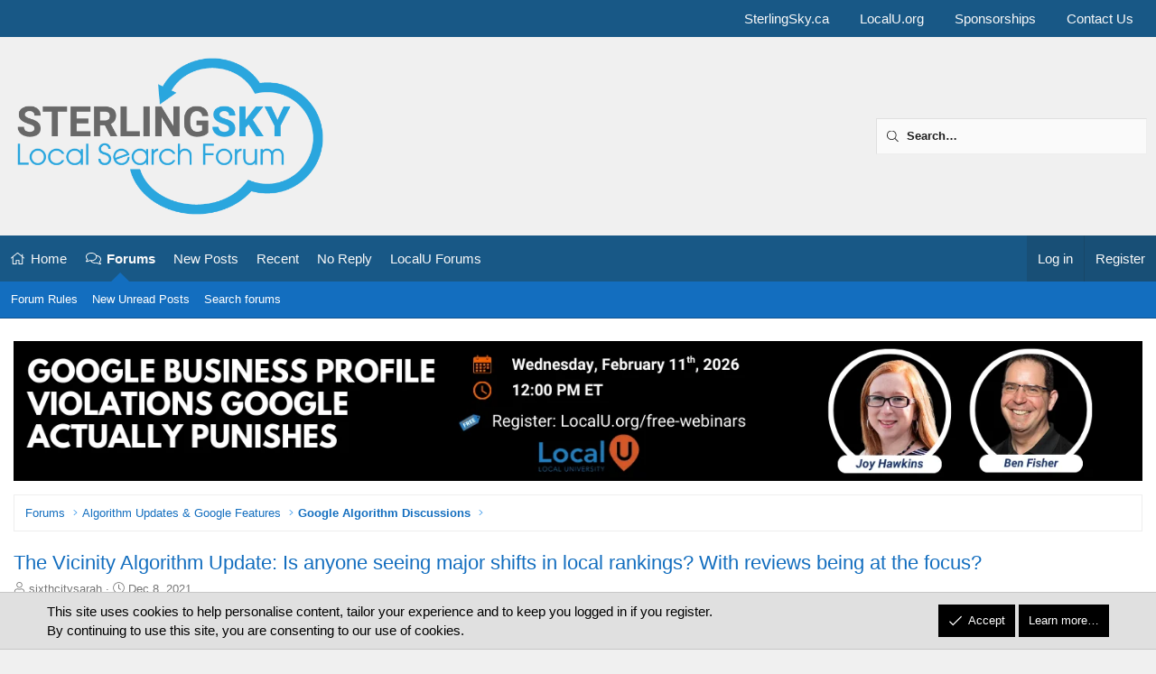

--- FILE ---
content_type: text/html; charset=utf-8
request_url: https://localsearchforum.com/threads/the-vicinity-algorithm-update-is-anyone-seeing-major-shifts-in-local-rankings-with-reviews-being-at-the-focus.58460/
body_size: 44492
content:
<!DOCTYPE html>
<html id="XF" lang="en-US" dir="LTR"
	data-xf="2.3"
	data-app="public"
	
	
	data-template="thread_view_type_question"
	data-container-key="node-123"
	data-content-key="thread-58460"
	data-logged-in="false"
	data-cookie-prefix="xf_"
	data-csrf="1768994494,28cca715b8b73656c31124a353725ee5"
	class="has-no-js template-thread_view_type_question XenBase layout-classic style-light sidebar-right    xb-toggled xb-sidebar-show "
	>
<head>
	
	
	

	<meta charset="utf-8" />
	
	
        <title>The Vicinity Algorithm Update: Is anyone seeing major shifts in local rankings? With reviews being at the focus? | Google Algorithm Discussions | Local Search Forum</title>
    
	
	
	<link rel="manifest" href="/webmanifest.php">

	<meta http-equiv="X-UA-Compatible" content="IE=Edge" />
	<meta name="viewport" content="width=device-width, initial-scale=1, viewport-fit=cover">

	
		<meta name="theme-color" content="" />
	

	<meta name="apple-mobile-web-app-title" content="Local Search Forum">
	
		<link rel="apple-touch-icon" href="https://localsearchforum.com/PWA-192.png">
		

	
		
		<meta name="description" content="Hi all, 

I was hoping to see if anyone else has been seeing changes in the local pack over the past week?

My team and I have been seeing tons of new..." />
		<meta property="og:description" content="Hi all, 

I was hoping to see if anyone else has been seeing changes in the local pack over the past week?

My team and I have been seeing tons of new businesses, that were not in the local pack before, all ranking ahead of others. And the only thing they have in common is a high level of..." />
		<meta property="twitter:description" content="Hi all, 

I was hoping to see if anyone else has been seeing changes in the local pack over the past week?

My team and I have been seeing tons of new businesses, that were not in the local pack..." />
	
	
		<meta property="og:url" content="https://localsearchforum.com/threads/the-vicinity-algorithm-update-is-anyone-seeing-major-shifts-in-local-rankings-with-reviews-being-at-the-focus.58460/" />
	
		<link rel="canonical" href="https://localsearchforum.com/threads/the-vicinity-algorithm-update-is-anyone-seeing-major-shifts-in-local-rankings-with-reviews-being-at-the-focus.58460/" />
	
		<link rel="next" href="/threads/the-vicinity-algorithm-update-is-anyone-seeing-major-shifts-in-local-rankings-with-reviews-being-at-the-focus.58460/page-2#posts" />
	

	
		
	
	
	<meta property="og:site_name" content="Local Search Forum" />


	
	
		
	
	
	<meta property="og:type" content="website" />


	
	
		
	
	
	
		<meta property="og:title" content="The Vicinity Algorithm Update: Is anyone seeing major shifts in local rankings? With reviews being at the focus? | Google Algorithm Discussions" />
		<meta property="twitter:title" content="The Vicinity Algorithm Update: Is anyone seeing major shifts in..." />
	


	
	
	
	
		
	
	
	
		<meta property="og:image" content="https://localsearchforum.com/og-sterlingsky.png" />
		<meta property="twitter:image" content="https://localsearchforum.com/og-sterlingsky.png" />
		<meta property="twitter:card" content="summary" />
	


	
	
	

	

	
	
	
	

	<link rel="stylesheet" href="/css.php?css=public%3Anormalize.css%2Cpublic%3Afa.css%2Cpublic%3Acore.less%2Cpublic%3Aapp.less&amp;s=9&amp;l=1&amp;d=1768592461&amp;k=eebf6215631b8a6c8c103dbf2e0975c89a07ea69" />

	<link rel="stylesheet" href="/css.php?css=public%3Abb_code.less&amp;s=9&amp;l=1&amp;d=1768592461&amp;k=0982c9950227e8d10154c0c6d3c659ebf10f6601" />
<link rel="stylesheet" href="/css.php?css=public%3Alightbox.less&amp;s=9&amp;l=1&amp;d=1768592461&amp;k=483804eef3aa5206a95ff1b49b668b19f36a66fe" />
<link rel="stylesheet" href="/css.php?css=public%3Amessage.less&amp;s=9&amp;l=1&amp;d=1768592461&amp;k=f76eca1ce553e41b46c61c35d1adb8727261cd24" />
<link rel="stylesheet" href="/css.php?css=public%3Anotices.less&amp;s=9&amp;l=1&amp;d=1768592461&amp;k=f7a454839b3afe76dd404d62115254df1a514958" />
<link rel="stylesheet" href="/css.php?css=public%3Ashare_controls.less&amp;s=9&amp;l=1&amp;d=1768592461&amp;k=920bce76f4d83d2bb00a5aa8d9c4dd17e5bc31c4" />
<link rel="stylesheet" href="/css.php?css=public%3Asiropu_ads_manager_ad.less&amp;s=9&amp;l=1&amp;d=1768592461&amp;k=8534253ced93b5020c62560b64859353d99dcbac" />
<link rel="stylesheet" href="/css.php?css=public%3Asnog_flags.less&amp;s=9&amp;l=1&amp;d=1768592461&amp;k=e5b51b2cb77023f34a6112bebdb4043090249ebc" />
<link rel="stylesheet" href="/css.php?css=public%3Astructured_list.less&amp;s=9&amp;l=1&amp;d=1768592461&amp;k=dc63c7e3549097895ee53c38a1a9d5145400d200" />
<link rel="stylesheet" href="/css.php?css=public%3Axb.less&amp;s=9&amp;l=1&amp;d=1768592461&amp;k=6da7538809d54f2d0abd4ded6dd63b10f1016ea5" />
<link rel="stylesheet" href="/css.php?css=public%3Axb_search.less&amp;s=9&amp;l=1&amp;d=1768592461&amp;k=b8f1a6b6a5a4c2749e996676c7d4d06ac15a75ca" />
<link rel="stylesheet" href="/css.php?css=public%3Aextra.less&amp;s=9&amp;l=1&amp;d=1768592461&amp;k=8be557a024f2138338e0b8d529b16372e909bc8c" />


	
		<script src="/js/xf/preamble.min.js?_v=10bfdd67"></script>
	

	
	<script src="/js/vendor/vendor-compiled.js?_v=10bfdd67" defer></script>
	<script src="/js/xf/core-compiled.js?_v=10bfdd67" defer></script>

	<script>
	XF.samViewCountMethod = "impression";
	XF.samServerTime = 1768994494;
	XF.samItem = ".samItem";
	XF.samCodeUnit = ".samCodeUnit";
	XF.samBannerUnit = ".samBannerUnit";
</script>


<script>
	window.addEventListener('DOMContentLoaded', () => {
		var bkp = document.querySelectorAll('div[data-ba]');
		if (bkp) {
			bkp.forEach(item => {
				var ad = item;
				if (ad.querySelector('ins.adsbygoogle').style.display == 'none') {
					 XF.ajax('GET', XF.canonicalizeUrl('index.php?sam-item/' + ad.dataset.ba + '/get-backup'), {}, data => {
						 if (data.backup) {
							 ad.html(data.backup);
						 }
					 }, { skipDefault: true, global: false});
				}
			});
		}
		const advHere = document.querySelectorAll('.samAdvertiseHereLink');
		if (advHere) {
			advHere.forEach(item => {
				var unit = item.parentNode;
				if (unit.classList.contains('samCustomSize')) {
					unit.style.marginBottom = 20;
				}
			});
		}
		const ff = document.querySelectorAll('div[data-position="footer_fixed"] > div[data-cv="true"]');
		if (ff) {
			ff.forEach(item => {
				XF.trigger(item, 'adView');
			});
		}
	});
</script>
	
	

		
			
		

		
	



	<script>
		XF.ready(() =>
		{
			XF.extendObject(true, XF.config, {
				// 
				userId: 0,
				enablePush: true,
				pushAppServerKey: 'BMxo1TCxYKVHB09Y06IWtO+62qMuWxgvQbgCgkTP9i7Kh3h88ac4+4t+eX3NsoHGkYiEViG4/k6p5CzvT9gvErI=',
				url: {
					fullBase: 'https://localsearchforum.com/',
					basePath: '/',
					css: '/css.php?css=__SENTINEL__&s=9&l=1&d=1768592461',
					js: '/js/__SENTINEL__?_v=10bfdd67',
					icon: '/data/local/icons/__VARIANT__.svg?v=1768592461#__NAME__',
					iconInline: '/styles/fa/__VARIANT__/__NAME__.svg?v=5.15.3',
					keepAlive: '/login/keep-alive'
				},
				cookie: {
					path: '/',
					domain: '',
					prefix: 'xf_',
					secure: true,
					consentMode: 'simple',
					consented: ["optional","_third_party"]
				},
				cacheKey: 'f3ed7234243583f554e27d349fe769c5',
				csrf: '1768994494,28cca715b8b73656c31124a353725ee5',
				js: {"\/js\/xf\/lightbox-compiled.js?_v=10bfdd67":true,"\/js\/siropu\/aml\/core.min.js?_v=10bfdd67":true,"\/js\/pb\/rtv\/action.min.js?_v=10bfdd67":true},
				fullJs: false,
				css: {"public:bb_code.less":true,"public:lightbox.less":true,"public:message.less":true,"public:notices.less":true,"public:share_controls.less":true,"public:siropu_ads_manager_ad.less":true,"public:snog_flags.less":true,"public:structured_list.less":true,"public:xb.less":true,"public:xb_search.less":true,"public:extra.less":true},
				time: {
					now: 1768994494,
					today: 1768971600,
					todayDow: 3,
					tomorrow: 1769058000,
					yesterday: 1768885200,
					week: 1768453200,
					month: 1767243600,
					year: 1767243600
				},
				style: {
					light: '',
					dark: '',
					defaultColorScheme: 'light'
				},
				borderSizeFeature: '3px',
				fontAwesomeWeight: 'l',
				enableRtnProtect: true,
				
				enableFormSubmitSticky: true,
				imageOptimization: 'optimize',
				imageOptimizationQuality: 0.85,
				uploadMaxFilesize: 1342177280,
				uploadMaxWidth: 1600,
				uploadMaxHeight: 1600,
				allowedVideoExtensions: ["m4v","mov","mp4","mp4v","mpeg","mpg","ogv","webm"],
				allowedAudioExtensions: ["mp3","opus","ogg","wav"],
				shortcodeToEmoji: true,
				visitorCounts: {
					conversations_unread: '0',
					alerts_unviewed: '0',
					total_unread: '0',
					title_count: false,
					icon_indicator: true
				},
				jsMt: {"xf\/action.js":"31752ebe","xf\/embed.js":"3d9910dc","xf\/form.js":"31752ebe","xf\/structure.js":"31752ebe","xf\/tooltip.js":"31752ebe"},
				jsState: {},
				publicMetadataLogoUrl: 'https://localsearchforum.com/og-sterlingsky.png',
				publicPushBadgeUrl: 'https://localsearchforum.com/styles/default/xenforo/bell.png'
			})

			XF.extendObject(XF.phrases, {
				// 
"svStandardLib_time.day": "{count} day",
"svStandardLib_time.days": "{count} days",
"svStandardLib_time.hour": "{count} hour",
"svStandardLib_time.hours": "{count} hours",
"svStandardLib_time.minute": "{count} minutes",
"svStandardLib_time.minutes": "{count} minutes",
"svStandardLib_time.month": "{count} month",
"svStandardLib_time.months": "{count} months",
"svStandardLib_time.second": "{count} second",
"svStandardLib_time.seconds": "{count} seconds",
"svStandardLib_time.week": "time.week",
"svStandardLib_time.weeks": "{count} weeks",
"svStandardLib_time.year": "{count} year",
"svStandardLib_time.years": "{count} years",
				date_x_at_time_y:     "{date} at {time}",
				day_x_at_time_y:      "{day} at {time}",
				yesterday_at_x:       "Yesterday at {time}",
				x_minutes_ago:        "{minutes} minutes ago",
				one_minute_ago:       "1 minute ago",
				a_moment_ago:         "A moment ago",
				today_at_x:           "Today at {time}",
				in_a_moment:          "In a moment",
				in_a_minute:          "In a minute",
				in_x_minutes:         "In {minutes} minutes",
				later_today_at_x:     "Later today at {time}",
				tomorrow_at_x:        "Tomorrow at {time}",
				short_date_x_minutes: "{minutes}m",
				short_date_x_hours:   "{hours}h",
				short_date_x_days:    "{days}d",

				day0: "Sunday",
				day1: "Monday",
				day2: "Tuesday",
				day3: "Wednesday",
				day4: "Thursday",
				day5: "Friday",
				day6: "Saturday",

				dayShort0: "Sun",
				dayShort1: "Mon",
				dayShort2: "Tue",
				dayShort3: "Wed",
				dayShort4: "Thu",
				dayShort5: "Fri",
				dayShort6: "Sat",

				month0: "January",
				month1: "February",
				month2: "March",
				month3: "April",
				month4: "May",
				month5: "June",
				month6: "July",
				month7: "August",
				month8: "September",
				month9: "October",
				month10: "November",
				month11: "December",

				active_user_changed_reload_page: "The active user has changed. Reload the page for the latest version.",
				server_did_not_respond_in_time_try_again: "The server did not respond in time. Please try again.",
				oops_we_ran_into_some_problems: "Oops! We ran into some problems.",
				oops_we_ran_into_some_problems_more_details_console: "Oops! We ran into some problems. Please try again later. More error details may be in the browser console.",
				file_too_large_to_upload: "The file is too large to be uploaded.",
				uploaded_file_is_too_large_for_server_to_process: "The uploaded file is too large for the server to process.",
				files_being_uploaded_are_you_sure: "Files are still being uploaded. Are you sure you want to submit this form?",
				attach: "Attach files",
				rich_text_box: "Rich text box",
				close: "Close",
				link_copied_to_clipboard: "Link copied to clipboard.",
				text_copied_to_clipboard: "Text copied to clipboard.",
				loading: "Loading…",
				you_have_exceeded_maximum_number_of_selectable_items: "You have exceeded the maximum number of selectable items.",

				processing: "Processing",
				'processing...': "Processing…",

				showing_x_of_y_items: "Showing {count} of {total} items",
				showing_all_items: "Showing all items",
				no_items_to_display: "No items to display",

				number_button_up: "Increase",
				number_button_down: "Decrease",

				push_enable_notification_title: "Push notifications enabled successfully at Local Search Forum",
				push_enable_notification_body: "Thank you for enabling push notifications!",

				pull_down_to_refresh: "Pull down to refresh",
				release_to_refresh: "Release to refresh",
				refreshing: "Refreshing…"
			})
		})
	</script>

	<script>
		document.querySelectorAll('.flags').forEach(function(element) {
			element.addEventListener('touchstart', handleEvent);
			element.addEventListener('click', handleEvent);

			function handleEvent(event) {
				if (event.handled === false) return;
				event.stopPropagation();
				event.preventDefault();
				event.handled = true;

				let titleElement = element.querySelector('.data-original-title');
				if (!titleElement) {
					titleElement = document.createElement('span');
					titleElement.className = 'data-original-title';
					titleElement.textContent = element.getAttribute('data-original-title');
					element.appendChild(titleElement);
				} else {
					titleElement.remove();
				}
			}
		});
	</script>

	<script src="/js/xf/lightbox-compiled.js?_v=10bfdd67" defer></script>
<script src="/js/siropu/aml/core.min.js?_v=10bfdd67" defer></script>
<script src="/js/pb/rtv/action.min.js?_v=10bfdd67" defer></script>
<script>
XF.ready(() =>
{


XF.Andy_AttachmentManager = XF.extend(XF.AttachmentManager, {
	__backup: {
		'insertAttachment': '_insertAttachment'
	},

	insertAttachment: function(row, action, type)
	{
		type = type || 'image'

		const attachmentId = row.dataset.attachmentId
		if (!attachmentId)
		{
			return
		}
		if (!this.editor)
		{
			return
		}

		const thumb = row.querySelector(this.options.templateThumb)?.getAttribute('src')
		const view = row.querySelector(this.options.templateView).getAttribute('href')

		let html
		let bbCode
		const params = {
			id: attachmentId,
			img: thumb,
		}

		if (type == 'video' || type == 'audio')
		{
			action = 'full'
		}

		if (action == 'full')
		{
			bbCode = '[ATTACH=full]' + attachmentId + '[/ATTACH]\n\n'
	
			if (type == 'image')
			{
				html = '<img src="\{\{img\}\}" data-attachment="full:\{\{id\}\}" alt="" /><br /><br />'
			}
			else if (type == 'video')
			{
				html = '<span contenteditable="false" draggable="true" class="fr-video fr-dvi fr-draggable fr-deletable"><video data-xf-init="video-init" data-attachment="full:\{\{id\}\}" src="\{\{img\}\}" controls></video></span>';
			}
			else if (type == 'audio')
			{
				html = '<span contenteditable="false" draggable="true" class="fr-audio fr-dvi fr-draggable fr-deletable"><audio data-attachment="full:\{\{id\}\}" src="\{\{img\}\}" controls></audio></span>&nbsp;';
			}	

			params.img = view
		}
		else
		{
			if (!thumb || type !== 'image')
			{
				return;
			}

			bbCode = `[ATTACH]${ attachmentId }[/ATTACH]`
	
			html = '<img src="\{\{img\}\}" data-attachment="thumb:\{\{id\}\}" alt="" />';
		}

		html = Mustache.render(html, params)
		XF.insertIntoEditor(this.target, html, bbCode, '[data-attachment-target=false]')
	}
});

XF.Element.register('attachment-manager', 'XF.Andy_AttachmentManager');


})
</script>
<script>
XF.ready(() =>
{


XF.Andy_MessageManager = XF.extend(XF.QuoteClick, {
	__backup: {
		'handleAjax': '_handleAjax'
	},

	handleAjax: function(data)
	{
		var $editor = XF.findRelativeIf(this.options.editor, this.$target);

		data.quoteHtml = data.quoteHtml + '<p></p>';
		data.quote = data.quote + '\n';

		XF.insertIntoEditor($editor, data.quoteHtml, data.quote);
	}
});

XF.Element.register('quote', 'XF.Andy_MessageManager');


})
</script>
<script>
XF.ready(() =>
{
					
// Enhanced event handler for search functionality
document.addEventListener('click', function(event) {
    const searchWrapper = document.querySelector('.xb-searchWrapper');
    const autoCompleteList = document.querySelector('.autoCompleteList');
    
    // Check if click is inside the search wrapper or autocomplete list
    if (searchWrapper && (searchWrapper.contains(event.target) || 
        (autoCompleteList && autoCompleteList.contains(event.target)))) {
        searchWrapper.classList.add('is-active');
    } else {
        // If click is outside both, remove active class and hide autocomplete
        if (searchWrapper) {
            searchWrapper.classList.remove('is-active');
            
            // Also manually hide the autocomplete list if it exists
            if (autoCompleteList) {
                autoCompleteList.style.display = 'none';
            }
        }
    }
});

// Additional handler to hide autocomplete when input loses focus
document.addEventListener('DOMContentLoaded', function() {
    const searchInput = document.querySelector('.xb-searchWrapper input[name="keywords"]');
    if (searchInput) {
        searchInput.addEventListener('blur', function(event) {
            // Only hide if the related target is not in the autocomplete list
            const autoCompleteList = document.querySelector('.autoCompleteList');
            if (autoCompleteList && !autoCompleteList.contains(event.relatedTarget)) {
                setTimeout(function() {
                    // Short delay to allow for clicks on autocomplete items
                    if (document.activeElement !== searchInput && 
                        (!autoCompleteList.contains(document.activeElement))) {
                        autoCompleteList.style.display = 'none';
                    }
                }, 150);
            }
        });
    }
});
	
})
</script>






	
	
    <!-- New Google Tag Manager -->
    <script>(function(w,d,s,l,i){w[l]=w[l]||[];w[l].push({'gtm.start':
    new Date().getTime(),event:'gtm.js'});var f=d.getElementsByTagName(s)[0],
    j=d.createElement(s),dl=l!='dataLayer'?'&l='+l:'';j.async=true;j.src=
    'https://www.googletagmanager.com/gtm.js?id='+i+dl;f.parentNode.insertBefore(j,f);
    })(window,document,'script','dataLayer','GTM-NJ5KFRZ');</script>
    <!-- End Google Tag Manager -->

	
	<script async src="https://www.googletagmanager.com/gtag/js?id=UA-123263413-1"></script>
	<script>
		window.dataLayer = window.dataLayer || [];
		function gtag(){dataLayer.push(arguments);}
		gtag('js', new Date());
		gtag('config', 'UA-123263413-1', {
			// 
			
			
		});
	</script>

	

<meta name="application-name" content="&nbsp;"/>
<meta name="msapplication-TileColor" content="#FFFFFF" />
<meta name="msapplication-TileImage" content="mstile-144x144.png" />
<meta name="msapplication-square70x70logo" content="mstile-70x70.png" />
<meta name="msapplication-square150x150logo" content="mstile-150x150.png" />
<meta name="msapplication-wide310x150logo" content="mstile-310x150.png" />
<meta name="msapplication-square310x310logo" content="mstile-310x310.png" />

	

		
			
		

		
	


</head>
<body data-template="thread_view_type_question">

	

		
			
		

		
	


	

		
			
		

		
	


<div class="p-pageWrapper" id="top">
<div class="p-pageWrapper--helper"></div>

	

	
	
<div class="xb-page-wrapper xb-canvasNoCollapse">
	
	
		
	
		<div class="p-topbar">
			<div class="p-topbar-inner">
				<div class="p-topbar-leftside">
					
				</div>

				
					<div class="p-topbar-rightside hScroller" data-xf-init="h-scroller">
						<ul class="hScroller-scroll">
							<li><a href="https://www.sterlingsky.ca/">SterlingSky.ca</a></li>
<li><a href="https://localu.org/">LocalU.org</a></li>
<li><a href="https://localsearchforum.com/sponsorships/">Sponsorships</a></li>
<li><a href="https://localsearchforum.com/misc/contact">Contact Us</a></li>
						</ul>
					</div>
				

			</div>
		</div>
	

	
	<div class="xb-page-wrapper--helper"></div>
	
	
	<header class="p-header" id="header">
		<div class="p-header-inner">
			<div class="p-header-content">
				<div class="p-header-logo p-header-logo--image">
					<a href="https://localsearchforum.com">
						
						<div class="logo-default">
						

	

	
		
		

		
	

	

	<picture data-variations="{&quot;default&quot;:{&quot;1&quot;:&quot;\/logo\/sterlingsky-PNG-Transparency.png&quot;,&quot;2&quot;:null}}">
		
		
		

		

		<img src="/logo/sterlingsky-PNG-Transparency.png"  width="" height="" alt="Local Search Forum"  />
	</picture>


						</div>
						
						
					</a>
				</div>

				
	

		
			
		

		
	


			
			
			
				


	
		
		<div class="xb-searchWrapper u-hideWide" id="xb-searchWrapper" tabindex="0">
			<div class="menu menu--structural menu--wide" data-menu="menu" aria-hidden="true">
			<form action="/search/search" id="xbSearch" class="xb-search" method="post" data-xf-init="quick-search" data-no-auto-focus="true">
				<div class="menu-content">
					<!-- This is the search input that's always visible -->
					<div class="menu-row menu-row--customSearch">
						<div class="custom-search--wrapper">
							
						
						<input type="text" class="input" data-xf-init="search-auto-complete" name="keywords" data-acurl="/search/auto-complete" placeholder="Search…" aria-label="Search" data-menu-autofocus="true" />
						</div>
					</div>
					
					<!-- These elements will be hidden until the wrapper is active -->
					<div class="hidden-menu-content">
						
							<div class="menu-row">
								
			<select name="constraints" class="js-quickSearch-constraint input" aria-label="Search within">
				<option value="">Everywhere</option>
<option value="{&quot;search_type&quot;:&quot;post&quot;}">Threads</option>
<option value="{&quot;search_type&quot;:&quot;post&quot;,&quot;c&quot;:{&quot;nodes&quot;:[123],&quot;child_nodes&quot;:1}}">This forum</option>
<option value="{&quot;search_type&quot;:&quot;post&quot;,&quot;c&quot;:{&quot;thread&quot;:58460}}">This thread</option>

			</select>
		
							</div>
						
						
						<div class="menu-row">
							<label class="iconic"><input type="checkbox"  name="c[title_only]" value="1" /><i aria-hidden="true"></i><span class="iconic-label">Search titles only</span></label>

						</div>
						
						<div class="menu-row">
							<div class="inputGroup">
								<span class="inputGroup-text" id="ctrl_search_menu_by_member">By:</span>
								<input type="text" class="input" name="c[users]" data-xf-init="auto-complete" placeholder="Member" aria-labelledby="ctrl_search_menu_by_member" />
							</div>
						</div>
						

	
	

<div class="menu-footer">
							<span class="menu-footer-controls">
								<button type="submit" class="button button--icon button--icon--search button--primary"><i class="fa--xf fal fa-search "><svg xmlns="http://www.w3.org/2000/svg" role="img" aria-hidden="true" ><use href="/data/local/icons/light.svg?v=1768592461#search"></use></svg></i><span class="button-text">Search</span></button>
								<a href="/search/" class="button "><span class="button-text">Advanced search…</span></a>
							</span>
						</div>
					</div>
					<input type="hidden" name="_xfToken" value="1768994494,28cca715b8b73656c31124a353725ee5" />
				</div>
			</form>	
			</div>
		</div>
	

			
			</div>
		</div>
	</header>
	
		
	
<div class="xb-content-wrapper">
	<div class="navigation-helper"></div>

	
	

	
		<div class="p-navSticky p-navSticky--all" data-xf-init="sticky-header">
			
		<div class="p-nav--wrapper">
		<nav class="p-nav">
			<div class="p-nav-inner">
				<button type="button" class="button button--plain p-nav-menuTrigger" data-xf-click="off-canvas" data-menu=".js-headerOffCanvasMenu" tabindex="0" aria-label="Menu"><span class="button-text">
					<i aria-hidden="true"></i>
				</span></button>

				<div class="p-nav-smallLogo">
					<a href="https://localsearchforum.com">
							
						<div class="logo-default">
						

	

	
		
		

		
	

	

	<picture data-variations="{&quot;default&quot;:{&quot;1&quot;:&quot;\/logo\/sterlingsky-PNG-Transparency.png&quot;,&quot;2&quot;:null}}">
		
		
		

		

		<img src="/logo/sterlingsky-PNG-Transparency.png"  width="" height="" alt="Local Search Forum"  />
	</picture>


						</div>
						
					
					</a>
				</div>

				<div class="p-nav-scroller hScroller" data-xf-init="h-scroller" data-auto-scroll=".p-navEl.is-selected">
					<div class="hScroller-scroll">
						<ul class="p-nav-list js-offCanvasNavSource">
							
								<li class="navhome">
									
	<div class="p-navEl " >
	

		
	
	<a href="https://localsearchforum.com"
	class="p-navEl-link "
	
	data-xf-key="1"
	data-nav-id="home">Home</a>


		

		
	
	</div>

								</li>
							
								<li class="navforums">
									
	<div class="p-navEl is-selected" data-has-children="true">
	

		
	
	<a href="/"
	class="p-navEl-link p-navEl-link--splitMenu "
	
	
	data-nav-id="forums">Forums</a>


		<a data-xf-key="2"
			data-xf-click="menu"
			data-menu-pos-ref="< .p-navEl"
			class="p-navEl-splitTrigger"
			role="button"
			tabindex="0"
			aria-label="Toggle expanded"
			aria-expanded="false"
			aria-haspopup="true"></a>

		
	
		<div class="menu menu--structural" data-menu="menu" aria-hidden="true">
			<div class="menu-content">
				
					
	
	
	<a href="https://www.localsearchforum.com/threads/welcome-message-and-forum-rules.45024/"
	class="menu-linkRow u-indentDepth0 js-offCanvasCopy "
	
	
	data-nav-id="forum_rules">Forum Rules</a>

	

				
					
	
	
	<a href="/whats-new/posts/"
	class="menu-linkRow u-indentDepth0 js-offCanvasCopy "
	
	
	data-nav-id="your_new_posts">New Unread Posts</a>

	

				
					
	
	
	<a href="/search/?type=post"
	class="menu-linkRow u-indentDepth0 js-offCanvasCopy "
	
	
	data-nav-id="searchForums">Search forums</a>

	

				
			</div>
		</div>
	
	</div>

								</li>
							
								<li class="navnew_posts">
									
	<div class="p-navEl " >
	

		
	
	<a href="/whats-new/posts/"
	class="p-navEl-link "
	
	data-xf-key="3"
	data-nav-id="new_posts">New Posts</a>


		

		
	
	</div>

								</li>
							
								<li class="navrecent_posts">
									
	<div class="p-navEl " >
	

		
	
	<a href="/whats-new/posts/?skip=true"
	class="p-navEl-link "
	
	data-xf-key="4"
	data-nav-id="recent_posts">Recent</a>


		

		
	
	</div>

								</li>
							
								<li class="navno_replies">
									
	<div class="p-navEl " >
	

		
	
	<a href="/find-threads/unanswered"
	class="p-navEl-link "
	
	data-xf-key="5"
	data-nav-id="no_replies">No Reply</a>


		

		
	
	</div>

								</li>
							
								<li class="navlocalu_link">
									
	<div class="p-navEl " >
	

		
	
	<a href="https://localsearchforum.com/forums/localu-technical-information-and-help.156/"
	class="p-navEl-link "
	
	data-xf-key="6"
	data-nav-id="localu_link">LocalU Forums</a>


		

		
	
	</div>

								</li>
							
						</ul>
					</div>
				</div>

				

				
				
				<div class="p-nav-opposite">
					<div class="p-navgroup p-account p-navgroup--guest">
						
							<a href="/login/" class="p-navgroup-link p-navgroup-link--textual p-navgroup-link--logIn"
								data-xf-click="overlay" data-follow-redirects="on">
								<span class="p-navgroup-linkText">Log in</span>
							</a>
							
								
<a href="/register/" class="p-navgroup-link p-navgroup-link--textual p-navgroup-link--register"
									data-xf-click="overlay" data-follow-redirects="on">
									<span class="p-navgroup-linkText">Register</span>
								</a>

							
						
						
					</div>
					
					

					
				</div>
					
			</div>
		</nav>
		</div>
	
			
		
			<div class="p-sectionLinks--wrapper">
			<div class="p-sectionLinks">
				<div class="p-sectionLinks-inner">
				<div class="hScroller" data-xf-init="h-scroller">
					<div class="hScroller-scroll">
						<ul class="p-sectionLinks-list">
							
								<li>
									
	<div class="p-navEl " >
	

		
	
	<a href="https://www.localsearchforum.com/threads/welcome-message-and-forum-rules.45024/"
	class="p-navEl-link "
	
	data-xf-key="alt+1"
	data-nav-id="forum_rules">Forum Rules</a>


		

		
	
	</div>

								</li>
							
								<li>
									
	<div class="p-navEl " >
	

		
	
	<a href="/whats-new/posts/"
	class="p-navEl-link "
	
	data-xf-key="alt+2"
	data-nav-id="your_new_posts">New Unread Posts</a>


		

		
	
	</div>

								</li>
							
								<li>
									
	<div class="p-navEl " >
	

		
	
	<a href="/search/?type=post"
	class="p-navEl-link "
	
	data-xf-key="alt+3"
	data-nav-id="searchForums">Search forums</a>


		

		
	
	</div>

								</li>
							
						</ul>
					</div>
				</div>
			<div class="p-sectionLinks-right">
				
				
			</div>
			</div>
		</div>
		</div>
			
	
		</div>
		

	<div class="offCanvasMenu offCanvasMenu--nav js-headerOffCanvasMenu" data-menu="menu" aria-hidden="true" data-ocm-builder="navigation">
		<div class="offCanvasMenu-backdrop" data-menu-close="true"></div>
		<div class="offCanvasMenu-content">
		<div class="offCanvasMenu-content--inner">
		
			<div class="offCanvasMenu-header">
				Menu
				<a class="offCanvasMenu-closer" data-menu-close="true" role="button" tabindex="0" aria-label="Close"></a>
			</div>
			
				<div class="p-offCanvasRegisterLink">
					<div class="offCanvasMenu-linkHolder">
						<a href="/login/" class="offCanvasMenu-link" data-xf-click="overlay" data-menu-close="true">
							Log in
						</a>
					</div>
					<hr class="offCanvasMenu-separator" />
					
						<div class="offCanvasMenu-linkHolder">
							
<a href="/register/" class="offCanvasMenu-link" data-xf-click="overlay" data-menu-close="true">
								Register
							</a>

						</div>
						<hr class="offCanvasMenu-separator" />
					
				</div>
			
			<div class="offCanvasMenu-subHeader">Navigation</div>
			<div class="js-offCanvasNavTarget"></div>
			<div class="offCanvasMenu-installBanner js-installPromptContainer" style="display: none;" data-xf-init="install-prompt">
				<div class="offCanvasMenu-installBanner-header">Install the app</div>
				<button type="button" class="button js-installPromptButton"><span class="button-text">Install</span></button>
				<template class="js-installTemplateIOS">
					<div class="js-installTemplateContent">
						<div class="overlay-title">How to install the app on iOS</div>
						<div class="block-body">
							<div class="block-row">
								<p>
									Follow along with the video below to see how to install our site as a web app on your home screen.
								</p>
								<p style="text-align: center">
									<video src="/styles/default/xenforo/add_to_home.mp4"
										width="280" height="480" autoplay loop muted playsinline></video>
								</p>
								<p>
									<small><strong>Note:</strong> this_feature_currently_requires_accessing_site_using_safari</small>
								</p>
							</div>
						</div>
					</div>
				</template>
			</div>
			<div class="offCanvasMenu-subHeader">More options</div>
			
			
			
				
					<div class="offCanvasMenu-linkHolder">
						<a href="/misc/contact" class="offCanvasMenu-link" data-menu-close="true" data-nav-id="contactUs" data-xf-click="overlay">Contact us</a>
					</div>
				
			
			<div class="offCanvasMenu-linkHolder">
				<a class="offCanvasMenu-link" data-menu-close="true" data-nav-id="closeMenu" role="button" tabindex="0" aria-label="Close">Close Menu</a>
			</div>
			
			</div>
		</div>
	</div>
	
	
	

	<div class="p-body">
		<div class="p-body-inner">
			
			<!--XF:EXTRA_OUTPUT-->


			

			

			 
			 <div class="samBannerUnit samAlignCenter" data-xf-init="sam-unit" data-position="container_breadcrumb_top_above"> <div class="samItem" data-xf-init="sam-item" data-id="22" data-cv="true" data-cc="true"> <a  href="https://localu.org/gbp-violations-punishment-ben-fisher/?utm_source=sterling_sky&utm_medium=click&utm_campaign=register_webinar_2_11_26" target="_blank" rel="nofollow"> <img src="https://localsearchforum.com/data/siropu/aml/1695ed668528ab.webp" alt=""  > </a> </div> </div> 

			
	
		<div class="p-breadcrumbs--parent ">
		<ul class="p-breadcrumbs "
			itemscope itemtype="https://schema.org/BreadcrumbList">
			
				

				
				

				
					
					
	<li itemprop="itemListElement" itemscope itemtype="https://schema.org/ListItem">
		<a href="/" itemprop="item">
			<span itemprop="name">Forums</span>
		</a>
		<meta itemprop="position" content="1" />
	</li>

				

				
				
					
					
	<li itemprop="itemListElement" itemscope itemtype="https://schema.org/ListItem">
		<a href="/#algorithm-updates-google-features.122" itemprop="item">
			<span itemprop="name">Algorithm Updates &amp; Google Features</span>
		</a>
		<meta itemprop="position" content="2" />
	</li>

				
					
					
	<li itemprop="itemListElement" itemscope itemtype="https://schema.org/ListItem">
		<a href="/forums/google-algorithm-discussions.123/" itemprop="item">
			<span itemprop="name">Google Algorithm Discussions</span>
		</a>
		<meta itemprop="position" content="3" />
	</li>

				
			
		</ul>
		
		</div>
	

			
	

		
			
		

		
	


			

			
	<noscript class="js-jsWarning"><div class="blockMessage blockMessage--important blockMessage--iconic u-noJsOnly">JavaScript is disabled. For a better experience, please enable JavaScript in your browser before proceeding.</div></noscript>

			
	<div class="blockMessage blockMessage--important blockMessage--iconic js-browserWarning" style="display: none">You are using an out of date browser. It  may not display this or other websites correctly.<br />You should upgrade or use an <a href="https://www.google.com/chrome/" target="_blank" rel="noopener">alternative browser</a>.</div>


			
			 
				
			
				<div class="p-body-header">
					
						
							<div class="p-title ">
								
									
										<h1 class="p-title-value"> <a href="/threads/the-vicinity-algorithm-update-is-anyone-seeing-major-shifts-in-local-rankings-with-reviews-being-at-the-focus.58460/">The Vicinity Algorithm Update: Is anyone seeing major shifts in local rankings? With reviews being at the focus?</a></h1>
									
									
								
							</div>
						

						
							<div class="p-description">
	<ul class="listInline listInline--bullet">
		<li>
			<i class="fa--xf fal fa-user "><svg xmlns="http://www.w3.org/2000/svg" role="img" ><title>Thread starter</title><use href="/data/local/icons/light.svg?v=1768592461#user"></use></svg></i>
			<span class="u-srOnly">Thread starter</span>

			<a href="/members/sixthcitysarah.14639/" class="username  u-concealed" dir="auto" data-user-id="14639" data-xf-init="member-tooltip">sixthcitysarah</a>
		</li>
		<li>
			<i class="fa--xf fal fa-clock "><svg xmlns="http://www.w3.org/2000/svg" role="img" ><title>Start date</title><use href="/data/local/icons/light.svg?v=1768592461#clock"></use></svg></i>
			<span class="u-srOnly">Start date</span>

			<a href="/threads/the-vicinity-algorithm-update-is-anyone-seeing-major-shifts-in-local-rankings-with-reviews-being-at-the-focus.58460/" class="u-concealed"><time  class="u-dt" dir="auto" datetime="2021-12-08T09:00:31-0500" data-timestamp="1638972031" data-date="Dec 8, 2021" data-time="9:00 AM" data-short="Dec &#039;21" title="Dec 8, 2021 at 9:00 AM">Dec 8, 2021</time></a>
		</li>
		
		
	</ul>
</div>
						
					
				</div>
			
			
			

			<div class="p-body-main p-body-main--withSidebar ">
				
				<div class="p-body-contentCol"></div>
				
					<div class="p-body-sidebarCol"></div>
				

				

				<div class="p-body-content">
					
					
					
						
					
					
	

		
			
		

		
	


					<div class="p-body-pageContent">



	

















	

	
	
	
		
	
	
	


	
	
	
		
	
	
	


	
	
		
	
	
	


	
	




	







	<a href="/morethreads/?t=58460" class="button button--link"><span class="button-text">More threads by sixthcitysarah</span></a>
	<br /><br />







	

	
		
	








	

		
			
		

		
	









	

	
	<div class="block block--messages "
		data-xf-init="lightbox select-to-quote"
		data-message-selector=".js-post"
		data-lb-id="thread-58460">
		
			
	


			<div class="block-outer"></div>

			
	<div class="block-outer js-threadStatusField"></div>

		

		<div class="block-container">
			<div class="block-body">
				
					

	
	

	

	
	<article class="message message--post js-post js-inlineModContainer  "
		data-author="sixthcitysarah"
		data-content="post-177430"
		id="js-post-177430"
		>

		

		<span class="u-anchorTarget" id="post-177430"></span>
		

		
			<div class="message-inner">
				
					<div class="message-cell message-cell--user">
						

	

	<section class="message-user"
		
		
		>

		

		<div class="message-avatar ">
			<div class="message-avatar-wrapper">
			
				
				<a href="/members/sixthcitysarah.14639/" class="avatar avatar--m" data-user-id="14639" data-xf-init="member-tooltip">
			<img src="/data/avatars/m/14/14639.jpg?1758312185" srcset="/data/avatars/l/14/14639.jpg?1758312185 2x" alt="sixthcitysarah" class="avatar-u14639-m" width="96" height="96" loading="lazy" /> 
		</a>
				
				
			</div>
		</div>
		<div class="message-userDetails">
						<h4 class="message-name"><a href="/members/sixthcitysarah.14639/" class="username " dir="auto" data-user-id="14639" data-xf-init="member-tooltip">sixthcitysarah</a></h4>
			

			

			<h5 class="userTitle message-userTitle" dir="auto"><b>Member</b></h5>
			
		</div>
		
			
			
				<div class="message-userExtras">
				
					
						<dl class="pairs pairs--justified">
							
							<dt>Joined</dt>
							
							<dd>Oct 9, 2019</dd>
						</dl>
					
					
						<dl class="pairs pairs--justified">
							
							<dt>Messages</dt>
							
							<dd>114</dd>
						</dl>
					
					
					
						<dl class="pairs pairs--justified">
							
							<dt>Reaction score</dt>
							
							<dd>45</dd>
						</dl>
					
					
					
					
					
										

					
	
	



				
				</div>
			
		
		<span class="message-userArrow"></span>
	</section>

						
					</div>
				

				
					<div class="message-cell message-cell--main">
					
						<div class="message-main js-quickEditTarget">

							
							
								

	

	<header class="message-attribution message-attribution--split">
		<ul class="message-attribution-main listInline ">
			
			
			<li class="u-concealed">
				<a href="/threads/the-vicinity-algorithm-update-is-anyone-seeing-major-shifts-in-local-rankings-with-reviews-being-at-the-focus.58460/post-177430" rel="nofollow" >
					<time  class="u-dt" dir="auto" datetime="2021-12-08T09:00:31-0500" data-timestamp="1638972031" data-date="Dec 8, 2021" data-time="9:00 AM" data-short="Dec &#039;21" title="Dec 8, 2021 at 9:00 AM">Dec 8, 2021</time>
				</a>
			</li>
			
		</ul>

		<ul class="message-attribution-opposite message-attribution-opposite--list ">

			
			
			
			<li>
				<a href="/threads/the-vicinity-algorithm-update-is-anyone-seeing-major-shifts-in-local-rankings-with-reviews-being-at-the-focus.58460/post-177430"
					class="message-attribution-gadget"
					data-xf-init="share-tooltip"
					data-href="/posts/177430/share"
					aria-label="Share"
					rel="nofollow">
					<i class="fa--xf fal fa-share-alt "><svg xmlns="http://www.w3.org/2000/svg" role="img" aria-hidden="true" ><use href="/data/local/icons/light.svg?v=1768592461#share-alt"></use></svg></i>
				</a>
			</li>
			
				<li class="u-hidden js-embedCopy">
					
	<a href="javascript:"
		data-xf-init="copy-to-clipboard"
		data-copy-text="&lt;div class=&quot;js-xf-embed&quot; data-url=&quot;https://localsearchforum.com&quot; data-content=&quot;post-177430&quot;&gt;&lt;/div&gt;&lt;script defer src=&quot;https://localsearchforum.com/js/xf/external_embed.js?_v=10bfdd67&quot;&gt;&lt;/script&gt;"
		data-success="Embed code HTML copied to clipboard."
		class="">
		<i class="fa--xf fal fa-code "><svg xmlns="http://www.w3.org/2000/svg" role="img" aria-hidden="true" ><use href="/data/local/icons/light.svg?v=1768592461#code"></use></svg></i>
	</a>

				</li>
			
			
			
				<li>
					<a href="/threads/the-vicinity-algorithm-update-is-anyone-seeing-major-shifts-in-local-rankings-with-reviews-being-at-the-focus.58460/post-177430" rel="nofollow">
						#1
					</a>
				</li>
			
		</ul>
	</header>

							
							

							<div class="message-content js-messageContent">
							

								
									
	

	

	
		
	

	

								

								
									
	

	<div class="message-userContent lbContainer js-lbContainer "
		data-lb-id="post-177430"
		data-lb-caption-desc="sixthcitysarah &middot; Dec 8, 2021 at 9:00 AM">

		
			

	
		
	

		

		<article class="message-body js-selectToQuote">
			
				
			

			<div >
				
					
	

		
			
		

		
	

<div class="bbWrapper">Hi all, <br />
<br />
I was hoping to see if anyone else has been seeing changes in the local pack over the past week?<br />
<br />
My team and I have been seeing tons of new businesses, that were not in the local pack before, all ranking ahead of others. And the only thing they have in common is a high level of reviews.<br />
<br />
Keyword stuffers are still ranking up there as well, but the newcomers with high reviews don&#039;t even have their main category as the most relevant to the search. (Ex: Website Designers are ranking for SEO terms above all other Internet Marketing Providers/Marketing Agencies that used to rank)<br />
<br />
I know Google released another product reviews update on Dec 1, but in the past, I don&#039;t believe it was ever noted to impact local as well. <br />
<br />
Curious on everyone&#039;s thoughts!</div>

	

		
			
		

		
	

				
			</div>

			<div class="js-selectToQuoteEnd">&nbsp;</div>
			
				
			
		</article>

		
			

	
		
	

		

		
	</div>

								

								
									
	

	

								

								
									
	

		
			
		

		
	


	


	

		
			
		

		
	

								

							
							</div>

							
								
	

	<footer class="message-footer">
		

		

		<div class="reactionsBar js-reactionsList ">
			
		</div>

		<div class="js-historyTarget message-historyTarget toggleTarget" data-href="trigger-href"></div>
	</footer>

							
						</div>

					
					</div>
				
			</div>
		
	</article>

	
	

				
			</div>
		</div>

		
	</div>



	

		
			
		

		
	


	


	

		
			
		

		
	



<div class="block block--messages" data-xf-init="" data-type="post" data-href="/inline-mod/" data-search-target="*">

	<span class="u-anchorTarget" id="posts"></span>

	

	<div class="block-outer"><div class="block-outer-main"><nav class="pageNavWrapper pageNavWrapper--full ">



<div class="pageNav  ">
	

	<ul class="pageNav-main">
		

	
		<li class="pageNav-page pageNav-page--current "><a href="/threads/the-vicinity-algorithm-update-is-anyone-seeing-major-shifts-in-local-rankings-with-reviews-being-at-the-focus.58460/">1</a></li>
	


		

		
			

	
		<li class="pageNav-page pageNav-page--later"><a href="/threads/the-vicinity-algorithm-update-is-anyone-seeing-major-shifts-in-local-rankings-with-reviews-being-at-the-focus.58460/page-2#posts">2</a></li>
	

		
			

	
		<li class="pageNav-page pageNav-page--later"><a href="/threads/the-vicinity-algorithm-update-is-anyone-seeing-major-shifts-in-local-rankings-with-reviews-being-at-the-focus.58460/page-3#posts">3</a></li>
	

		

		

		

	
		<li class="pageNav-page "><a href="/threads/the-vicinity-algorithm-update-is-anyone-seeing-major-shifts-in-local-rankings-with-reviews-being-at-the-focus.58460/page-4#posts">4</a></li>
	

	</ul>

	
		<a href="/threads/the-vicinity-algorithm-update-is-anyone-seeing-major-shifts-in-local-rankings-with-reviews-being-at-the-focus.58460/page-2#posts" class="pageNav-jump pageNav-jump--next">Next</a>
	
</div>

<div class="pageNavSimple">
	

	<a class="pageNavSimple-el pageNavSimple-el--current"
		data-xf-init="tooltip" title="Go to page"
		data-xf-click="menu" role="button" tabindex="0" aria-expanded="false" aria-haspopup="true">
		1 of 4
	</a>
	

	<div class="menu menu--pageJump" data-menu="menu" aria-hidden="true">
		<div class="menu-content">
			<h4 class="menu-header">Go to page</h4>
			<div class="menu-row" data-xf-init="page-jump" data-page-url="/threads/the-vicinity-algorithm-update-is-anyone-seeing-major-shifts-in-local-rankings-with-reviews-being-at-the-focus.58460/page-%page%">
				<div class="inputGroup inputGroup--numbers">
					<div class="inputGroup inputGroup--numbers inputNumber" data-xf-init="number-box"><input type="number" pattern="\d*" class="input input--number js-numberBoxTextInput input input--numberNarrow js-pageJumpPage" value="1"  min="1" max="4" step="1" required="required" data-menu-autofocus="true" /></div>
					<span class="inputGroup-text"><button type="button" class="button js-pageJumpGo"><span class="button-text">Go</span></button></span>
				</div>
			</div>
		</div>
	</div>


	
		<a href="/threads/the-vicinity-algorithm-update-is-anyone-seeing-major-shifts-in-local-rankings-with-reviews-being-at-the-focus.58460/page-2#posts" class="pageNavSimple-el pageNavSimple-el--next">
			Next <i aria-hidden="true"></i>
		</a>
		<a href="/threads/the-vicinity-algorithm-update-is-anyone-seeing-major-shifts-in-local-rankings-with-reviews-being-at-the-focus.58460/page-4#posts"
			class="pageNavSimple-el pageNavSimple-el--last"
			data-xf-init="tooltip" title="Last">
			<i aria-hidden="true"></i> <span class="u-srOnly">Last</span>
		</a>
	
</div>

</nav>



</div>

			

			
				<div class="block-outer-opposite">
					
	
		
			
				<div class="tabs tabs--standalone tabs--standalone--small tabs--standalone--inline">
				
					
						
							<a href="/threads/the-vicinity-algorithm-update-is-anyone-seeing-major-shifts-in-local-rankings-with-reviews-being-at-the-focus.58460/"
								class="tabs-tab is-active"
								rel="nofollow">
								Sort by date
							</a>
						
							<a href="/threads/the-vicinity-algorithm-update-is-anyone-seeing-major-shifts-in-local-rankings-with-reviews-being-at-the-focus.58460/?order=vote_score"
								class="tabs-tab "
								rel="nofollow">
								Sort by votes
							</a>
						
					
					
				
				</div>
			
		
	

				</div></div>

	

	

	<div class="block-container lbContainer"
		data-xf-init="lightbox select-to-quote"
		data-message-selector=".js-post"
		data-lb-id="thread-58460"
		data-lb-universal="0">

		<div class="block-body js-replyNewMessageContainer">
			
				


	

		
			
		

		
	



					

					
						

	
	

	

	
	<article class="message message--post  js-post js-inlineModContainer  "
		data-author="JoyHawkins"
		data-content="post-177431"
		id="js-post-177431"
		itemscope itemtype="https://schema.org/Answer" itemid="https://localsearchforum.com/posts/177431/">

		
			<meta itemprop="parentItem" itemscope itemid="https://localsearchforum.com/threads/the-vicinity-algorithm-update-is-anyone-seeing-major-shifts-in-local-rankings-with-reviews-being-at-the-focus.58460/" />
			<meta itemprop="name" content="Post #2" />
		

		<span class="u-anchorTarget" id="post-177431"></span>
		

		
			<div class="message-inner">
				
					<div class="message-cell message-cell--user">
						

	

	<section class="message-user"
		itemprop="author"
		itemscope itemtype="https://schema.org/Person"
		itemid="https://localsearchforum.com/members/joyhawkins.22617/">

		
			<meta itemprop="url" content="https://localsearchforum.com/members/joyhawkins.22617/" />
		

		<div class="message-avatar ">
			<div class="message-avatar-wrapper">
			
				
				<a href="/members/joyhawkins.22617/" class="avatar avatar--m" data-user-id="22617" data-xf-init="member-tooltip">
			<img src="/data/avatars/m/22/22617.jpg?1661428198" srcset="/data/avatars/l/22/22617.jpg?1661428198 2x" alt="JoyHawkins" class="avatar-u22617-m" width="96" height="96" loading="lazy" itemprop="image" /> 
		</a>
				
				
			</div>
		</div>
		<div class="message-userDetails">
						<h4 class="message-name"><a href="/members/joyhawkins.22617/" class="username " dir="auto" data-user-id="22617" data-xf-init="member-tooltip"><span class="username--style3 username--staff username--admin" itemprop="name">JoyHawkins</span></a></h4>
			

			

			
			<div class="userBanner userBanner userBanner--royalBlue message-userBanner" itemprop="jobTitle"><span class="userBanner-before"></span><strong>Administrator</strong><span class="userBanner-after"></span></div>
		</div>
		
			
			
				<div class="message-userExtras">
				
					
						<dl class="pairs pairs--justified">
							
							<dt>Joined</dt>
							
							<dd>Aug 23, 2014</dd>
						</dl>
					
					
						<dl class="pairs pairs--justified">
							
							<dt>Messages</dt>
							
							<dd>5,577</dd>
						</dl>
					
					
						<dl class="pairs pairs--justified">
							
							<dt>Solutions</dt>
							
							<dd>72</dd>
						</dl>
					
					
						<dl class="pairs pairs--justified">
							
							<dt>Reaction score</dt>
							
							<dd>3,002</dd>
						</dl>
					
					
					
					
					
										

					
	
	



				
				</div>
			
		
		<span class="message-userArrow"></span>
	</section>

						
					</div>
				

				
		
					<div class="message-cell message-cell--main">
					
						<div class="message-main js-quickEditTarget">

							
							
								

	

	<header class="message-attribution message-attribution--split">
		<ul class="message-attribution-main listInline ">
			
			
			<li class="u-concealed">
				<a href="/threads/the-vicinity-algorithm-update-is-anyone-seeing-major-shifts-in-local-rankings-with-reviews-being-at-the-focus.58460/post-177431" rel="nofollow" itemprop="url">
					<time  class="u-dt" dir="auto" datetime="2021-12-08T10:24:15-0500" data-timestamp="1638977055" data-date="Dec 8, 2021" data-time="10:24 AM" data-short="Dec &#039;21" title="Dec 8, 2021 at 10:24 AM" itemprop="datePublished">Dec 8, 2021</time>
				</a>
			</li>
			
		</ul>

		<ul class="message-attribution-opposite message-attribution-opposite--list ">

			
			
			
			<li>
				<a href="/threads/the-vicinity-algorithm-update-is-anyone-seeing-major-shifts-in-local-rankings-with-reviews-being-at-the-focus.58460/post-177431"
					class="message-attribution-gadget"
					data-xf-init="share-tooltip"
					data-href="/posts/177431/share"
					aria-label="Share"
					rel="nofollow">
					<i class="fa--xf fal fa-share-alt "><svg xmlns="http://www.w3.org/2000/svg" role="img" aria-hidden="true" ><use href="/data/local/icons/light.svg?v=1768592461#share-alt"></use></svg></i>
				</a>
			</li>
			
				<li class="u-hidden js-embedCopy">
					
	<a href="javascript:"
		data-xf-init="copy-to-clipboard"
		data-copy-text="&lt;div class=&quot;js-xf-embed&quot; data-url=&quot;https://localsearchforum.com&quot; data-content=&quot;post-177431&quot;&gt;&lt;/div&gt;&lt;script defer src=&quot;https://localsearchforum.com/js/xf/external_embed.js?_v=10bfdd67&quot;&gt;&lt;/script&gt;"
		data-success="Embed code HTML copied to clipboard."
		class="">
		<i class="fa--xf fal fa-code "><svg xmlns="http://www.w3.org/2000/svg" role="img" aria-hidden="true" ><use href="/data/local/icons/light.svg?v=1768592461#code"></use></svg></i>
	</a>

				</li>
			
			
			
				<li>
					<a href="/threads/the-vicinity-algorithm-update-is-anyone-seeing-major-shifts-in-local-rankings-with-reviews-being-at-the-focus.58460/post-177431" rel="nofollow">
						#2
					</a>
				</li>
			
		</ul>
	</header>

							
							

							<div class="message-content js-messageContent">
							

								
									
	

	

	
		
	

	

								

								
									
	

	<div class="message-userContent lbContainer js-lbContainer "
		data-lb-id="post-177431"
		data-lb-caption-desc="JoyHawkins &middot; Dec 8, 2021 at 10:24 AM">

		

		<article class="message-body js-selectToQuote">
			
				
			

			<div itemprop="text">
				
					
	

		
			
		

		
	

<div class="bbWrapper">Yeah, I&#039;m seeing some major differences in a few that I just spot checked.  It looks like changes happened around December 6th so they might not stick. Some of them are drastically different.<br />
<br />
Like, look at this SERP on December 2nd vs today:<br />
<br />

	

		
			
		

		
	

<script class="js-extraPhrases" type="application/json">
			{
				"lightbox_close": "Close",
				"lightbox_next": "Next",
				"lightbox_previous": "Previous",
				"lightbox_error": "The requested content cannot be loaded. Please try again later.",
				"lightbox_start_slideshow": "Start slideshow",
				"lightbox_stop_slideshow": "Stop slideshow",
				"lightbox_full_screen": "Full screen",
				"lightbox_thumbnails": "Thumbnails",
				"lightbox_download": "Download",
				"lightbox_share": "Share",
				"lightbox_zoom": "Zoom",
				"lightbox_new_window": "New window",
				"lightbox_toggle_sidebar": "Toggle sidebar"
			}
			</script>
		
		
	


	<div class="bbImageWrapper  js-lbImage" title="1638977021113.jpg"
		data-src="https://localsearchforum.com/attachments/1638977021113-jpg.7736/" data-lb-sidebar-href="" data-lb-caption-extra-html="" data-single-image="1">
		<img src="https://localsearchforum.com/attachments/1638977021113-jpg.7736/"
			data-url=""
			class="bbImage"
			data-zoom-target="1"
			style=""
			alt="1638977021113.jpg"
			title="1638977021113.jpg"
			width="755" height="1211" loading="eager" />
	</div>

	

		
			
		

		
	

	

		
			
		

		
	

<div class="bbImageWrapper  js-lbImage" title="1638977050167.jpg"
		data-src="https://localsearchforum.com/attachments/1638977050167-jpg.7737/" data-lb-sidebar-href="" data-lb-caption-extra-html="" data-single-image="1">
		<img src="https://localsearchforum.com/attachments/1638977050167-jpg.7737/"
			data-url=""
			class="bbImage"
			data-zoom-target="1"
			style=""
			alt="1638977050167.jpg"
			title="1638977050167.jpg"
			width="1162" height="1006" loading="eager" />
	</div></div>

	

		
			
		

		
	

				
			</div>

			<div class="js-selectToQuoteEnd">&nbsp;</div>
			
				
			
		</article>

		

		
			
	

		
	</div>

								

								
									
	

	

								

								
									
	

		
			
		

		
	


	


	

		
			
		

		
	

								

							
							</div>

							
								
	

	<footer class="message-footer">
		
			<div class="message-microdata" itemprop="interactionStatistic" itemtype="https://schema.org/InteractionCounter" itemscope>
				<meta itemprop="userInteractionCount" content="0" />
				<meta itemprop="interactionType" content="https://schema.org/LikeAction" />
			</div>
		

		

		<div class="reactionsBar js-reactionsList ">
			
		</div>

		<div class="js-historyTarget message-historyTarget toggleTarget" data-href="trigger-href"></div>
	</footer>

							
						</div>

					
					</div>
				

		
			<div class="message-cell message-cell--vote">
				<div class="message-column">
				
					
						

	
	
	<div class="contentVote  js-contentVote " data-xf-init="content-vote" data-content-id="post-177431">
		
			<meta itemprop="upvoteCount" content="0" />
		

		<a href="javascript:"
			class="contentVote-vote is-disabled contentVote-vote--up "
			data-vote="up"><span class="u-srOnly">Upvote</span></a>

		<span class="contentVote-score   js-voteCount"
			data-score="0">0</span>

		
			<a href="javascript:"
				class="contentVote-vote is-disabled contentVote-vote--down "
				data-vote="down"><span class="u-srOnly">Downvote</span></a>
		
	</div>


					

					
				
				</div>
			</div>
		
	
			</div>
		
	</article>

	
	

					

					

				
 <div class="samBannerUnit samAlignCenter" data-xf-init="sam-unit" data-position="post_below_container_1"> <div class="samItem" data-xf-init="sam-item" data-id="67" data-cv="true" data-cc="true"> <a  href="https://www.jepto.com/?utm_source=local-search-forum&utm_medium=display-banner&utm_campaign=local" target="_blank" rel="nofollow"> <img src="https://localsearchforum.com/data/siropu/aml/166be29e69aabf.gif" alt=""  > </a> </div> </div> 



	

		
			
		

		
	



					

					
						

	
	

	

	
	<article class="message message--post  js-post js-inlineModContainer  "
		data-author="sixthcitysarah"
		data-content="post-177432"
		id="js-post-177432"
		itemscope itemtype="https://schema.org/Answer" itemid="https://localsearchforum.com/posts/177432/">

		
			<meta itemprop="parentItem" itemscope itemid="https://localsearchforum.com/threads/the-vicinity-algorithm-update-is-anyone-seeing-major-shifts-in-local-rankings-with-reviews-being-at-the-focus.58460/" />
			<meta itemprop="name" content="Post #3" />
		

		<span class="u-anchorTarget" id="post-177432"></span>
		

		
			<div class="message-inner">
				
					<div class="message-cell message-cell--user">
						

	

	<section class="message-user"
		itemprop="author"
		itemscope itemtype="https://schema.org/Person"
		itemid="https://localsearchforum.com/members/sixthcitysarah.14639/">

		
			<meta itemprop="url" content="https://localsearchforum.com/members/sixthcitysarah.14639/" />
		

		<div class="message-avatar ">
			<div class="message-avatar-wrapper">
			
				
				<a href="/members/sixthcitysarah.14639/" class="avatar avatar--m" data-user-id="14639" data-xf-init="member-tooltip">
			<img src="/data/avatars/m/14/14639.jpg?1758312185" srcset="/data/avatars/l/14/14639.jpg?1758312185 2x" alt="sixthcitysarah" class="avatar-u14639-m" width="96" height="96" loading="lazy" itemprop="image" /> 
		</a>
				
				
			</div>
		</div>
		<div class="message-userDetails">
						<h4 class="message-name"><a href="/members/sixthcitysarah.14639/" class="username " dir="auto" data-user-id="14639" data-xf-init="member-tooltip"><span itemprop="name">sixthcitysarah</span></a></h4>
			

			

			<h5 class="userTitle message-userTitle" dir="auto" itemprop="jobTitle"><b>Member</b></h5>
			
		</div>
		
			
			
				<div class="message-userExtras">
				
					
						<dl class="pairs pairs--justified">
							
							<dt>Joined</dt>
							
							<dd>Oct 9, 2019</dd>
						</dl>
					
					
						<dl class="pairs pairs--justified">
							
							<dt>Messages</dt>
							
							<dd>114</dd>
						</dl>
					
					
					
						<dl class="pairs pairs--justified">
							
							<dt>Reaction score</dt>
							
							<dd>45</dd>
						</dl>
					
					
					
					
					
										

					
	
	



				
				</div>
			
		
		<span class="message-userArrow"></span>
	</section>

						
					</div>
				

				
		
					<div class="message-cell message-cell--main">
					
						<div class="message-main js-quickEditTarget">

							
							
								

	

	<header class="message-attribution message-attribution--split">
		<ul class="message-attribution-main listInline ">
			
			
			<li class="u-concealed">
				<a href="/threads/the-vicinity-algorithm-update-is-anyone-seeing-major-shifts-in-local-rankings-with-reviews-being-at-the-focus.58460/post-177432" rel="nofollow" itemprop="url">
					<time  class="u-dt" dir="auto" datetime="2021-12-08T10:28:28-0500" data-timestamp="1638977308" data-date="Dec 8, 2021" data-time="10:28 AM" data-short="Dec &#039;21" title="Dec 8, 2021 at 10:28 AM" itemprop="datePublished">Dec 8, 2021</time>
				</a>
			</li>
			
		</ul>

		<ul class="message-attribution-opposite message-attribution-opposite--list ">

			
			
			
			<li>
				<a href="/threads/the-vicinity-algorithm-update-is-anyone-seeing-major-shifts-in-local-rankings-with-reviews-being-at-the-focus.58460/post-177432"
					class="message-attribution-gadget"
					data-xf-init="share-tooltip"
					data-href="/posts/177432/share"
					aria-label="Share"
					rel="nofollow">
					<i class="fa--xf fal fa-share-alt "><svg xmlns="http://www.w3.org/2000/svg" role="img" aria-hidden="true" ><use href="/data/local/icons/light.svg?v=1768592461#share-alt"></use></svg></i>
				</a>
			</li>
			
				<li class="u-hidden js-embedCopy">
					
	<a href="javascript:"
		data-xf-init="copy-to-clipboard"
		data-copy-text="&lt;div class=&quot;js-xf-embed&quot; data-url=&quot;https://localsearchforum.com&quot; data-content=&quot;post-177432&quot;&gt;&lt;/div&gt;&lt;script defer src=&quot;https://localsearchforum.com/js/xf/external_embed.js?_v=10bfdd67&quot;&gt;&lt;/script&gt;"
		data-success="Embed code HTML copied to clipboard."
		class="">
		<i class="fa--xf fal fa-code "><svg xmlns="http://www.w3.org/2000/svg" role="img" aria-hidden="true" ><use href="/data/local/icons/light.svg?v=1768592461#code"></use></svg></i>
	</a>

				</li>
			
			
			
				<li>
					<a href="/threads/the-vicinity-algorithm-update-is-anyone-seeing-major-shifts-in-local-rankings-with-reviews-being-at-the-focus.58460/post-177432" rel="nofollow">
						#3
					</a>
				</li>
			
		</ul>
	</header>

							
							

							<div class="message-content js-messageContent">
							

								
									
	

	

	
		
	

	

								

								
									
	

	<div class="message-userContent lbContainer js-lbContainer "
		data-lb-id="post-177432"
		data-lb-caption-desc="sixthcitysarah &middot; Dec 8, 2021 at 10:28 AM">

		

		<article class="message-body js-selectToQuote">
			
				
			

			<div itemprop="text">
				
					
	

		
			
		

		
	

<div class="bbWrapper"><blockquote data-attributes="member: 8697" data-quote="JoyHawkins" data-source="post: 177431"
	class="bbCodeBlock bbCodeBlock--expandable bbCodeBlock--quote js-expandWatch">
	
		<div class="bbCodeBlock-title">
			
				<a href="/goto/post?id=177431"
					class="bbCodeBlock-sourceJump"
					rel="nofollow"
					data-xf-click="attribution"
					data-content-selector="#post-177431">JoyHawkins said:</a>
			
		</div>
	
	<div class="bbCodeBlock-content">
		
		<div class="bbCodeBlock-expandContent js-expandContent ">
			Yeah, I&#039;m seeing some major differences in a few that I just spot checked.  It looks like changes happened around December 6th so they might not stick. Some of them are drastically different.<br />
<br />
Like, look at this SERP on December 2nd vs today:<br />
<br />

	

		
			
		

		
	

<div class="bbImageWrapper  js-lbImage" title="1638977021113.jpg"
		data-src="https://localsearchforum.com/attachments/1638977021113-jpg.7736/" data-lb-sidebar-href="" data-lb-caption-extra-html="" data-single-image="1">
		<img src="https://localsearchforum.com/attachments/1638977021113-jpg.7736/"
			data-url=""
			class="bbImage"
			data-zoom-target="1"
			style=""
			alt="1638977021113.jpg"
			title="1638977021113.jpg"
			width="755" height="1211" loading="eager" />
	</div>

	

		
			
		

		
	

	

		
			
		

		
	

<div class="bbImageWrapper  js-lbImage" title="1638977050167.jpg"
		data-src="https://localsearchforum.com/attachments/1638977050167-jpg.7737/" data-lb-sidebar-href="" data-lb-caption-extra-html="" data-single-image="1">
		<img src="https://localsearchforum.com/attachments/1638977050167-jpg.7737/"
			data-url=""
			class="bbImage"
			data-zoom-target="1"
			style=""
			alt="1638977050167.jpg"
			title="1638977050167.jpg"
			width="1162" height="1006" loading="eager" />
	</div>

	

		
			
		

		
	

		</div>
		<div class="bbCodeBlock-expandLink js-expandLink"><a role="button" tabindex="0">Click to expand...</a></div>
	</div>
</blockquote><br />
Really interesting too for that to see the shift with the &quot;Their website mentions: [your exact query]&quot; to all the others as well.</div>

	

		
			
		

		
	

				
			</div>

			<div class="js-selectToQuoteEnd">&nbsp;</div>
			
				
			
		</article>

		

		
	</div>

								

								
									
	

	

								

								
									
	

		
			
		

		
	


	


	

		
			
		

		
	

								

							
							</div>

							
								
	

	<footer class="message-footer">
		
			<div class="message-microdata" itemprop="interactionStatistic" itemtype="https://schema.org/InteractionCounter" itemscope>
				<meta itemprop="userInteractionCount" content="0" />
				<meta itemprop="interactionType" content="https://schema.org/LikeAction" />
			</div>
		

		

		<div class="reactionsBar js-reactionsList ">
			
		</div>

		<div class="js-historyTarget message-historyTarget toggleTarget" data-href="trigger-href"></div>
	</footer>

							
						</div>

					
					</div>
				

		
			<div class="message-cell message-cell--vote">
				<div class="message-column">
				
					
						

	
	
	<div class="contentVote  js-contentVote " data-xf-init="content-vote" data-content-id="post-177432">
		
			<meta itemprop="upvoteCount" content="0" />
		

		<a href="javascript:"
			class="contentVote-vote is-disabled contentVote-vote--up "
			data-vote="up"><span class="u-srOnly">Upvote</span></a>

		<span class="contentVote-score   js-voteCount"
			data-score="0">0</span>

		
			<a href="javascript:"
				class="contentVote-vote is-disabled contentVote-vote--down "
				data-vote="down"><span class="u-srOnly">Downvote</span></a>
		
	</div>


					

					
				
				</div>
			</div>
		
	
			</div>
		
	</article>

	
	

					

					

				

	

		
			
		

		
	




	

		
			
		

		
	



					

					
						

	
	

	

	
	<article class="message message--post  js-post js-inlineModContainer  "
		data-author="0001q0X"
		data-content="post-177433"
		id="js-post-177433"
		itemscope itemtype="https://schema.org/Answer" itemid="https://localsearchforum.com/posts/177433/">

		
			<meta itemprop="parentItem" itemscope itemid="https://localsearchforum.com/threads/the-vicinity-algorithm-update-is-anyone-seeing-major-shifts-in-local-rankings-with-reviews-being-at-the-focus.58460/" />
			<meta itemprop="name" content="Post #4" />
		

		<span class="u-anchorTarget" id="post-177433"></span>
		

		
			<div class="message-inner">
				
					<div class="message-cell message-cell--user">
						

	

	<section class="message-user"
		itemprop="author"
		itemscope itemtype="https://schema.org/Person"
		itemid="https://localsearchforum.com/members/0001q0x.19021/">

		
			<meta itemprop="url" content="https://localsearchforum.com/members/0001q0x.19021/" />
		

		<div class="message-avatar ">
			<div class="message-avatar-wrapper">
			
				
				<a href="/members/0001q0x.19021/" class="avatar avatar--m avatar--default avatar--default--dynamic" data-user-id="19021" data-xf-init="member-tooltip" style="background-color: #85e0a2; color: #248f46">
			<span class="avatar-u19021-m" role="img" aria-label="0001q0X">0</span> 
		</a>
				
				
			</div>
		</div>
		<div class="message-userDetails">
						<h4 class="message-name"><a href="/members/0001q0x.19021/" class="username " dir="auto" data-user-id="19021" data-xf-init="member-tooltip"><span itemprop="name">0001q0X</span></a></h4>
			

			

			<h5 class="userTitle message-userTitle" dir="auto" itemprop="jobTitle"><b>Member</b></h5>
			
		</div>
		
			
			
				<div class="message-userExtras">
				
					
						<dl class="pairs pairs--justified">
							
							<dt>Joined</dt>
							
							<dd>Jan 29, 2021</dd>
						</dl>
					
					
						<dl class="pairs pairs--justified">
							
							<dt>Messages</dt>
							
							<dd>14</dd>
						</dl>
					
					
					
						<dl class="pairs pairs--justified">
							
							<dt>Reaction score</dt>
							
							<dd>2</dd>
						</dl>
					
					
					
					
					
										

					
	
	



				
				</div>
			
		
		<span class="message-userArrow"></span>
	</section>

						
					</div>
				

				
		
					<div class="message-cell message-cell--main">
					
						<div class="message-main js-quickEditTarget">

							
							
								

	

	<header class="message-attribution message-attribution--split">
		<ul class="message-attribution-main listInline ">
			
			
			<li class="u-concealed">
				<a href="/threads/the-vicinity-algorithm-update-is-anyone-seeing-major-shifts-in-local-rankings-with-reviews-being-at-the-focus.58460/post-177433" rel="nofollow" itemprop="url">
					<time  class="u-dt" dir="auto" datetime="2021-12-08T11:05:04-0500" data-timestamp="1638979504" data-date="Dec 8, 2021" data-time="11:05 AM" data-short="Dec &#039;21" title="Dec 8, 2021 at 11:05 AM" itemprop="datePublished">Dec 8, 2021</time>
				</a>
			</li>
			
		</ul>

		<ul class="message-attribution-opposite message-attribution-opposite--list ">

			
			
			
			<li>
				<a href="/threads/the-vicinity-algorithm-update-is-anyone-seeing-major-shifts-in-local-rankings-with-reviews-being-at-the-focus.58460/post-177433"
					class="message-attribution-gadget"
					data-xf-init="share-tooltip"
					data-href="/posts/177433/share"
					aria-label="Share"
					rel="nofollow">
					<i class="fa--xf fal fa-share-alt "><svg xmlns="http://www.w3.org/2000/svg" role="img" aria-hidden="true" ><use href="/data/local/icons/light.svg?v=1768592461#share-alt"></use></svg></i>
				</a>
			</li>
			
				<li class="u-hidden js-embedCopy">
					
	<a href="javascript:"
		data-xf-init="copy-to-clipboard"
		data-copy-text="&lt;div class=&quot;js-xf-embed&quot; data-url=&quot;https://localsearchforum.com&quot; data-content=&quot;post-177433&quot;&gt;&lt;/div&gt;&lt;script defer src=&quot;https://localsearchforum.com/js/xf/external_embed.js?_v=10bfdd67&quot;&gt;&lt;/script&gt;"
		data-success="Embed code HTML copied to clipboard."
		class="">
		<i class="fa--xf fal fa-code "><svg xmlns="http://www.w3.org/2000/svg" role="img" aria-hidden="true" ><use href="/data/local/icons/light.svg?v=1768592461#code"></use></svg></i>
	</a>

				</li>
			
			
			
				<li>
					<a href="/threads/the-vicinity-algorithm-update-is-anyone-seeing-major-shifts-in-local-rankings-with-reviews-being-at-the-focus.58460/post-177433" rel="nofollow">
						#4
					</a>
				</li>
			
		</ul>
	</header>

							
							

							<div class="message-content js-messageContent">
							

								
									
	

	

	
		
	

	

								

								
									
	

	<div class="message-userContent lbContainer js-lbContainer "
		data-lb-id="post-177433"
		data-lb-caption-desc="0001q0X &middot; Dec 8, 2021 at 11:05 AM">

		

		<article class="message-body js-selectToQuote">
			
				
			

			<div itemprop="text">
				
					
	

		
			
		

		
	

<div class="bbWrapper">What is it with some law firms and the myth that setting your hours as &quot;open 24/hours&quot; is helpful? I wonder where it came from.</div>

	

		
			
		

		
	

				
			</div>

			<div class="js-selectToQuoteEnd">&nbsp;</div>
			
				
			
		</article>

		

		
	</div>

								

								
									
	

	

								

								
									
	

		
			
		

		
	


	


	

		
			
		

		
	

								

							
							</div>

							
								
	

	<footer class="message-footer">
		
			<div class="message-microdata" itemprop="interactionStatistic" itemtype="https://schema.org/InteractionCounter" itemscope>
				<meta itemprop="userInteractionCount" content="0" />
				<meta itemprop="interactionType" content="https://schema.org/LikeAction" />
			</div>
		

		

		<div class="reactionsBar js-reactionsList ">
			
		</div>

		<div class="js-historyTarget message-historyTarget toggleTarget" data-href="trigger-href"></div>
	</footer>

							
						</div>

					
					</div>
				

		
			<div class="message-cell message-cell--vote">
				<div class="message-column">
				
					
						

	
	
	<div class="contentVote  js-contentVote " data-xf-init="content-vote" data-content-id="post-177433">
		
			<meta itemprop="upvoteCount" content="0" />
		

		<a href="javascript:"
			class="contentVote-vote is-disabled contentVote-vote--up "
			data-vote="up"><span class="u-srOnly">Upvote</span></a>

		<span class="contentVote-score   js-voteCount"
			data-score="0">0</span>

		
			<a href="javascript:"
				class="contentVote-vote is-disabled contentVote-vote--down "
				data-vote="down"><span class="u-srOnly">Downvote</span></a>
		
	</div>


					

					
				
				</div>
			</div>
		
	
			</div>
		
	</article>

	
	

					

					

				

	

		
			
		

		
	




	

		
			
		

		
	



					

					
						

	
	

	

	
	<article class="message message--post  js-post js-inlineModContainer  "
		data-author="JoyHawkins"
		data-content="post-177434"
		id="js-post-177434"
		itemscope itemtype="https://schema.org/Answer" itemid="https://localsearchforum.com/posts/177434/">

		
			<meta itemprop="parentItem" itemscope itemid="https://localsearchforum.com/threads/the-vicinity-algorithm-update-is-anyone-seeing-major-shifts-in-local-rankings-with-reviews-being-at-the-focus.58460/" />
			<meta itemprop="name" content="Post #5" />
		

		<span class="u-anchorTarget" id="post-177434"></span>
		

		
			<div class="message-inner">
				
					<div class="message-cell message-cell--user">
						

	

	<section class="message-user"
		itemprop="author"
		itemscope itemtype="https://schema.org/Person"
		itemid="https://localsearchforum.com/members/joyhawkins.22617/">

		
			<meta itemprop="url" content="https://localsearchforum.com/members/joyhawkins.22617/" />
		

		<div class="message-avatar ">
			<div class="message-avatar-wrapper">
			
				
				<a href="/members/joyhawkins.22617/" class="avatar avatar--m" data-user-id="22617" data-xf-init="member-tooltip">
			<img src="/data/avatars/m/22/22617.jpg?1661428198" srcset="/data/avatars/l/22/22617.jpg?1661428198 2x" alt="JoyHawkins" class="avatar-u22617-m" width="96" height="96" loading="lazy" itemprop="image" /> 
		</a>
				
				
			</div>
		</div>
		<div class="message-userDetails">
						<h4 class="message-name"><a href="/members/joyhawkins.22617/" class="username " dir="auto" data-user-id="22617" data-xf-init="member-tooltip"><span class="username--style3 username--staff username--admin" itemprop="name">JoyHawkins</span></a></h4>
			

			

			
			<div class="userBanner userBanner userBanner--royalBlue message-userBanner" itemprop="jobTitle"><span class="userBanner-before"></span><strong>Administrator</strong><span class="userBanner-after"></span></div>
		</div>
		
			
			
				<div class="message-userExtras">
				
					
						<dl class="pairs pairs--justified">
							
							<dt>Joined</dt>
							
							<dd>Aug 23, 2014</dd>
						</dl>
					
					
						<dl class="pairs pairs--justified">
							
							<dt>Messages</dt>
							
							<dd>5,577</dd>
						</dl>
					
					
						<dl class="pairs pairs--justified">
							
							<dt>Solutions</dt>
							
							<dd>72</dd>
						</dl>
					
					
						<dl class="pairs pairs--justified">
							
							<dt>Reaction score</dt>
							
							<dd>3,002</dd>
						</dl>
					
					
					
					
					
										

					
	
	



				
				</div>
			
		
		<span class="message-userArrow"></span>
	</section>

						
					</div>
				

				
		
					<div class="message-cell message-cell--main">
					
						<div class="message-main js-quickEditTarget">

							
							
								

	

	<header class="message-attribution message-attribution--split">
		<ul class="message-attribution-main listInline ">
			
			
			<li class="u-concealed">
				<a href="/threads/the-vicinity-algorithm-update-is-anyone-seeing-major-shifts-in-local-rankings-with-reviews-being-at-the-focus.58460/post-177434" rel="nofollow" itemprop="url">
					<time  class="u-dt" dir="auto" datetime="2021-12-08T12:09:08-0500" data-timestamp="1638983348" data-date="Dec 8, 2021" data-time="12:09 PM" data-short="Dec &#039;21" title="Dec 8, 2021 at 12:09 PM" itemprop="datePublished">Dec 8, 2021</time>
				</a>
			</li>
			
		</ul>

		<ul class="message-attribution-opposite message-attribution-opposite--list ">

			
			
			
			<li>
				<a href="/threads/the-vicinity-algorithm-update-is-anyone-seeing-major-shifts-in-local-rankings-with-reviews-being-at-the-focus.58460/post-177434"
					class="message-attribution-gadget"
					data-xf-init="share-tooltip"
					data-href="/posts/177434/share"
					aria-label="Share"
					rel="nofollow">
					<i class="fa--xf fal fa-share-alt "><svg xmlns="http://www.w3.org/2000/svg" role="img" aria-hidden="true" ><use href="/data/local/icons/light.svg?v=1768592461#share-alt"></use></svg></i>
				</a>
			</li>
			
				<li class="u-hidden js-embedCopy">
					
	<a href="javascript:"
		data-xf-init="copy-to-clipboard"
		data-copy-text="&lt;div class=&quot;js-xf-embed&quot; data-url=&quot;https://localsearchforum.com&quot; data-content=&quot;post-177434&quot;&gt;&lt;/div&gt;&lt;script defer src=&quot;https://localsearchforum.com/js/xf/external_embed.js?_v=10bfdd67&quot;&gt;&lt;/script&gt;"
		data-success="Embed code HTML copied to clipboard."
		class="">
		<i class="fa--xf fal fa-code "><svg xmlns="http://www.w3.org/2000/svg" role="img" aria-hidden="true" ><use href="/data/local/icons/light.svg?v=1768592461#code"></use></svg></i>
	</a>

				</li>
			
			
			
				<li>
					<a href="/threads/the-vicinity-algorithm-update-is-anyone-seeing-major-shifts-in-local-rankings-with-reviews-being-at-the-focus.58460/post-177434" rel="nofollow">
						#5
					</a>
				</li>
			
		</ul>
	</header>

							
							

							<div class="message-content js-messageContent">
							

								
									
	

	

	
		
	

	

								

								
									
	

	<div class="message-userContent lbContainer js-lbContainer "
		data-lb-id="post-177434"
		data-lb-caption-desc="JoyHawkins &middot; Dec 8, 2021 at 12:09 PM">

		

		<article class="message-body js-selectToQuote">
			
				
			

			<div itemprop="text">
				
					
	

		
			
		

		
	

<div class="bbWrapper">A lot of them use call answering services that answer 24-hrs a day which is why they want their hours displayed like that.</div>

	

		
			
		

		
	

				
			</div>

			<div class="js-selectToQuoteEnd">&nbsp;</div>
			
				
			
		</article>

		

		
	</div>

								

								
									
	

	

								

								
									
	

		
			
		

		
	


	


	

		
			
		

		
	

								

							
							</div>

							
								
	

	<footer class="message-footer">
		
			<div class="message-microdata" itemprop="interactionStatistic" itemtype="https://schema.org/InteractionCounter" itemscope>
				<meta itemprop="userInteractionCount" content="0" />
				<meta itemprop="interactionType" content="https://schema.org/LikeAction" />
			</div>
		

		

		<div class="reactionsBar js-reactionsList ">
			
		</div>

		<div class="js-historyTarget message-historyTarget toggleTarget" data-href="trigger-href"></div>
	</footer>

							
						</div>

					
					</div>
				

		
			<div class="message-cell message-cell--vote">
				<div class="message-column">
				
					
						

	
	
	<div class="contentVote  js-contentVote " data-xf-init="content-vote" data-content-id="post-177434">
		
			<meta itemprop="upvoteCount" content="0" />
		

		<a href="javascript:"
			class="contentVote-vote is-disabled contentVote-vote--up "
			data-vote="up"><span class="u-srOnly">Upvote</span></a>

		<span class="contentVote-score   js-voteCount"
			data-score="0">0</span>

		
			<a href="javascript:"
				class="contentVote-vote is-disabled contentVote-vote--down "
				data-vote="down"><span class="u-srOnly">Downvote</span></a>
		
	</div>


					

					
				
				</div>
			</div>
		
	
			</div>
		
	</article>

	
	

					

					

				

	

		
			
		

		
	




	

		
			
		

		
	



					

					
						

	
	

	

	
	<article class="message message--post  js-post js-inlineModContainer  "
		data-author="Phil Rozek"
		data-content="post-177437"
		id="js-post-177437"
		itemscope itemtype="https://schema.org/Answer" itemid="https://localsearchforum.com/posts/177437/">

		
			<meta itemprop="parentItem" itemscope itemid="https://localsearchforum.com/threads/the-vicinity-algorithm-update-is-anyone-seeing-major-shifts-in-local-rankings-with-reviews-being-at-the-focus.58460/" />
			<meta itemprop="name" content="Post #6" />
		

		<span class="u-anchorTarget" id="post-177437"></span>
		

		
			<div class="message-inner">
				
					<div class="message-cell message-cell--user">
						

	

	<section class="message-user"
		itemprop="author"
		itemscope itemtype="https://schema.org/Person"
		itemid="https://localsearchforum.com/members/phil-rozek.8807/">

		
			<meta itemprop="url" content="https://localsearchforum.com/members/phil-rozek.8807/" />
		

		<div class="message-avatar ">
			<div class="message-avatar-wrapper">
			
				
				<a href="/members/phil-rozek.8807/" class="avatar avatar--m" data-user-id="8807" data-xf-init="member-tooltip">
			<img src="/data/avatars/m/8/8807.jpg?1537711928"  alt="Phil Rozek" class="avatar-u8807-m" width="96" height="96" loading="lazy" itemprop="image" /> 
		</a>
				
				
			</div>
		</div>
		<div class="message-userDetails">
						<h4 class="message-name"><a href="/members/phil-rozek.8807/" class="username " dir="auto" data-user-id="8807" data-xf-init="member-tooltip"><span class="username--staff" itemprop="name">Phil Rozek</span></a></h4>
			

			

			<h5 class="userTitle message-userTitle" dir="auto" itemprop="jobTitle"><b>Member</b></h5>
			
		</div>
		
			
			
				<div class="message-userExtras">
				
					
						<dl class="pairs pairs--justified">
							
							<dt>Joined</dt>
							
							<dd>Jul 26, 2012</dd>
						</dl>
					
					
						<dl class="pairs pairs--justified">
							
							<dt>Messages</dt>
							
							<dd>2,148</dd>
						</dl>
					
					
						<dl class="pairs pairs--justified">
							
							<dt>Solutions</dt>
							
							<dd>27</dd>
						</dl>
					
					
						<dl class="pairs pairs--justified">
							
							<dt>Reaction score</dt>
							
							<dd>1,800</dd>
						</dl>
					
					
					
					
					
										

					
	
	



				
				</div>
			
		
		<span class="message-userArrow"></span>
	</section>

						
					</div>
				

				
		
					<div class="message-cell message-cell--main">
					
						<div class="message-main js-quickEditTarget">

							
							
								

	

	<header class="message-attribution message-attribution--split">
		<ul class="message-attribution-main listInline ">
			
			
			<li class="u-concealed">
				<a href="/threads/the-vicinity-algorithm-update-is-anyone-seeing-major-shifts-in-local-rankings-with-reviews-being-at-the-focus.58460/post-177437" rel="nofollow" itemprop="url">
					<time  class="u-dt" dir="auto" datetime="2021-12-08T14:25:56-0500" data-timestamp="1638991556" data-date="Dec 8, 2021" data-time="2:25 PM" data-short="Dec &#039;21" title="Dec 8, 2021 at 2:25 PM" itemprop="datePublished">Dec 8, 2021</time>
				</a>
			</li>
			
		</ul>

		<ul class="message-attribution-opposite message-attribution-opposite--list ">

			
			
			
			<li>
				<a href="/threads/the-vicinity-algorithm-update-is-anyone-seeing-major-shifts-in-local-rankings-with-reviews-being-at-the-focus.58460/post-177437"
					class="message-attribution-gadget"
					data-xf-init="share-tooltip"
					data-href="/posts/177437/share"
					aria-label="Share"
					rel="nofollow">
					<i class="fa--xf fal fa-share-alt "><svg xmlns="http://www.w3.org/2000/svg" role="img" aria-hidden="true" ><use href="/data/local/icons/light.svg?v=1768592461#share-alt"></use></svg></i>
				</a>
			</li>
			
				<li class="u-hidden js-embedCopy">
					
	<a href="javascript:"
		data-xf-init="copy-to-clipboard"
		data-copy-text="&lt;div class=&quot;js-xf-embed&quot; data-url=&quot;https://localsearchforum.com&quot; data-content=&quot;post-177437&quot;&gt;&lt;/div&gt;&lt;script defer src=&quot;https://localsearchforum.com/js/xf/external_embed.js?_v=10bfdd67&quot;&gt;&lt;/script&gt;"
		data-success="Embed code HTML copied to clipboard."
		class="">
		<i class="fa--xf fal fa-code "><svg xmlns="http://www.w3.org/2000/svg" role="img" aria-hidden="true" ><use href="/data/local/icons/light.svg?v=1768592461#code"></use></svg></i>
	</a>

				</li>
			
			
			
				<li>
					<a href="/threads/the-vicinity-algorithm-update-is-anyone-seeing-major-shifts-in-local-rankings-with-reviews-being-at-the-focus.58460/post-177437" rel="nofollow">
						#6
					</a>
				</li>
			
		</ul>
	</header>

							
							

							<div class="message-content js-messageContent">
							

								
									
	

	

	
		
	

	

								

								
									
	

	<div class="message-userContent lbContainer js-lbContainer "
		data-lb-id="post-177437"
		data-lb-caption-desc="Phil Rozek &middot; Dec 8, 2021 at 2:25 PM">

		

		<article class="message-body js-selectToQuote">
			
				
			

			<div itemprop="text">
				
					
	

		
			
		

		
	

<div class="bbWrapper"><a href="https://localsearchforum.com/members/14639/" class="username" data-xf-init="member-tooltip" data-user-id="14639" data-username="@sixthcitysarah">@sixthcitysarah</a>, nothing major, but yes, I do see some changes that appear only a few days old.  (And those are only for a couple of clients, both of whom are lawyers.)</div>

	

		
			
		

		
	

				
			</div>

			<div class="js-selectToQuoteEnd">&nbsp;</div>
			
				
			
		</article>

		

		
	</div>

								

								
									
	

	

								

								
									
	

		
			
		

		
	


	


	

		
			
		

		
	

								

							
							</div>

							
								
	

	<footer class="message-footer">
		
			<div class="message-microdata" itemprop="interactionStatistic" itemtype="https://schema.org/InteractionCounter" itemscope>
				<meta itemprop="userInteractionCount" content="1" />
				<meta itemprop="interactionType" content="https://schema.org/LikeAction" />
			</div>
		

		

		<div class="reactionsBar js-reactionsList is-active">
			
	
	
		<ul class="reactionSummary">
		
			<li><span class="reaction reaction--small reaction--1" data-reaction-id="1"><i aria-hidden="true"></i><img src="https://cdn.jsdelivr.net/joypixels/assets/8.0/png/unicode/64/1f44d.png" loading="lazy" width="64" height="64" class="reaction-image reaction-image--emoji js-reaction" alt="Like" title="Like" /></span></li>
		
		</ul>
	


<span class="u-srOnly">Reactions:</span>
<a class="reactionsBar-link" href="/posts/177437/reactions" data-xf-click="overlay" data-cache="false" rel="nofollow"><bdi>sixthcitysarah</bdi></a>
		</div>

		<div class="js-historyTarget message-historyTarget toggleTarget" data-href="trigger-href"></div>
	</footer>

							
						</div>

					
					</div>
				

		
			<div class="message-cell message-cell--vote">
				<div class="message-column">
				
					
						

	
	
	<div class="contentVote  js-contentVote " data-xf-init="content-vote" data-content-id="post-177437">
		
			<meta itemprop="upvoteCount" content="1" />
		

		<a href="javascript:"
			class="contentVote-vote is-disabled contentVote-vote--up "
			data-vote="up"><span class="u-srOnly">Upvote</span></a>

		<span class="contentVote-score is-positive  js-voteCount"
			data-score="1">1</span>

		
			<a href="javascript:"
				class="contentVote-vote is-disabled contentVote-vote--down "
				data-vote="down"><span class="u-srOnly">Downvote</span></a>
		
	</div>


					

					
				
				</div>
			</div>
		
	
			</div>
		
	</article>

	
	

					

					

				

	

		
			
		

		
	




	

		
			
		

		
	



					

					
						

	
	

	

	
	<article class="message message--post  js-post js-inlineModContainer  "
		data-author="dakotawilliams"
		data-content="post-177441"
		id="js-post-177441"
		itemscope itemtype="https://schema.org/Answer" itemid="https://localsearchforum.com/posts/177441/">

		
			<meta itemprop="parentItem" itemscope itemid="https://localsearchforum.com/threads/the-vicinity-algorithm-update-is-anyone-seeing-major-shifts-in-local-rankings-with-reviews-being-at-the-focus.58460/" />
			<meta itemprop="name" content="Post #7" />
		

		<span class="u-anchorTarget" id="post-177441"></span>
		

		
			<div class="message-inner">
				
					<div class="message-cell message-cell--user">
						

	

	<section class="message-user"
		itemprop="author"
		itemscope itemtype="https://schema.org/Person"
		itemid="https://localsearchforum.com/members/dakotawilliams.13154/">

		
			<meta itemprop="url" content="https://localsearchforum.com/members/dakotawilliams.13154/" />
		

		<div class="message-avatar ">
			<div class="message-avatar-wrapper">
			
				
				<a href="/members/dakotawilliams.13154/" class="avatar avatar--m" data-user-id="13154" data-xf-init="member-tooltip">
			<img src="/data/avatars/m/13/13154.jpg?1581698136" srcset="/data/avatars/l/13/13154.jpg?1581698136 2x" alt="dakotawilliams" class="avatar-u13154-m" width="96" height="96" loading="lazy" itemprop="image" /> 
		</a>
				
				
			</div>
		</div>
		<div class="message-userDetails">
						<h4 class="message-name"><a href="/members/dakotawilliams.13154/" class="username " dir="auto" data-user-id="13154" data-xf-init="member-tooltip"><span itemprop="name">dakotawilliams</span></a></h4>
			

			

			<h5 class="userTitle message-userTitle" dir="auto" itemprop="jobTitle"><b>Member</b></h5>
			
		</div>
		
			
			
				<div class="message-userExtras">
				
					
						<dl class="pairs pairs--justified">
							
							<dt>Joined</dt>
							
							<dd>Dec 3, 2018</dd>
						</dl>
					
					
						<dl class="pairs pairs--justified">
							
							<dt>Messages</dt>
							
							<dd>10</dd>
						</dl>
					
					
					
						<dl class="pairs pairs--justified">
							
							<dt>Reaction score</dt>
							
							<dd>2</dd>
						</dl>
					
					
					
					
					
										

					
	
	



				
				</div>
			
		
		<span class="message-userArrow"></span>
	</section>

						
					</div>
				

				
		
					<div class="message-cell message-cell--main">
					
						<div class="message-main js-quickEditTarget">

							
							
								

	

	<header class="message-attribution message-attribution--split">
		<ul class="message-attribution-main listInline ">
			
			
			<li class="u-concealed">
				<a href="/threads/the-vicinity-algorithm-update-is-anyone-seeing-major-shifts-in-local-rankings-with-reviews-being-at-the-focus.58460/post-177441" rel="nofollow" itemprop="url">
					<time  class="u-dt" dir="auto" datetime="2021-12-08T15:47:52-0500" data-timestamp="1638996472" data-date="Dec 8, 2021" data-time="3:47 PM" data-short="Dec &#039;21" title="Dec 8, 2021 at 3:47 PM" itemprop="datePublished">Dec 8, 2021</time>
				</a>
			</li>
			
		</ul>

		<ul class="message-attribution-opposite message-attribution-opposite--list ">

			
			
			
			<li>
				<a href="/threads/the-vicinity-algorithm-update-is-anyone-seeing-major-shifts-in-local-rankings-with-reviews-being-at-the-focus.58460/post-177441"
					class="message-attribution-gadget"
					data-xf-init="share-tooltip"
					data-href="/posts/177441/share"
					aria-label="Share"
					rel="nofollow">
					<i class="fa--xf fal fa-share-alt "><svg xmlns="http://www.w3.org/2000/svg" role="img" aria-hidden="true" ><use href="/data/local/icons/light.svg?v=1768592461#share-alt"></use></svg></i>
				</a>
			</li>
			
				<li class="u-hidden js-embedCopy">
					
	<a href="javascript:"
		data-xf-init="copy-to-clipboard"
		data-copy-text="&lt;div class=&quot;js-xf-embed&quot; data-url=&quot;https://localsearchforum.com&quot; data-content=&quot;post-177441&quot;&gt;&lt;/div&gt;&lt;script defer src=&quot;https://localsearchforum.com/js/xf/external_embed.js?_v=10bfdd67&quot;&gt;&lt;/script&gt;"
		data-success="Embed code HTML copied to clipboard."
		class="">
		<i class="fa--xf fal fa-code "><svg xmlns="http://www.w3.org/2000/svg" role="img" aria-hidden="true" ><use href="/data/local/icons/light.svg?v=1768592461#code"></use></svg></i>
	</a>

				</li>
			
			
			
				<li>
					<a href="/threads/the-vicinity-algorithm-update-is-anyone-seeing-major-shifts-in-local-rankings-with-reviews-being-at-the-focus.58460/post-177441" rel="nofollow">
						#7
					</a>
				</li>
			
		</ul>
	</header>

							
							

							<div class="message-content js-messageContent">
							

								
									
	

	

	
		
	

	

								

								
									
	

	<div class="message-userContent lbContainer js-lbContainer "
		data-lb-id="post-177441"
		data-lb-caption-desc="dakotawilliams &middot; Dec 8, 2021 at 3:47 PM">

		

		<article class="message-body js-selectToQuote">
			
				
			

			<div itemprop="text">
				
					
	

		
			
		

		
	

<div class="bbWrapper"><a href="https://localsearchforum.com/members/14639/" class="username" data-xf-init="member-tooltip" data-user-id="14639" data-username="@sixthcitysarah">@sixthcitysarah</a> legal industry here - we&#039;re seeing some sizable changes that seemed to get picked up when our rank tracker ran yesterday, December 7. I see the same thing as you where some new businesses that weren&#039;t ranking before have jumped into the top 3. What&#039;s strange is that some of the new ranking businesses have a low number of reviews (less than 10) for such a competitive industry in a major city like Chicago</div>

	

		
			
		

		
	

				
			</div>

			<div class="js-selectToQuoteEnd">&nbsp;</div>
			
				
			
		</article>

		

		
	</div>

								

								
									
	

	

								

								
									
	

		
			
		

		
	


	


	

		
			
		

		
	

								

							
							</div>

							
								
	

	<footer class="message-footer">
		
			<div class="message-microdata" itemprop="interactionStatistic" itemtype="https://schema.org/InteractionCounter" itemscope>
				<meta itemprop="userInteractionCount" content="1" />
				<meta itemprop="interactionType" content="https://schema.org/LikeAction" />
			</div>
		

		

		<div class="reactionsBar js-reactionsList is-active">
			
	
	
		<ul class="reactionSummary">
		
			<li><span class="reaction reaction--small reaction--1" data-reaction-id="1"><i aria-hidden="true"></i><img src="https://cdn.jsdelivr.net/joypixels/assets/8.0/png/unicode/64/1f44d.png" loading="lazy" width="64" height="64" class="reaction-image reaction-image--emoji js-reaction" alt="Like" title="Like" /></span></li>
		
		</ul>
	


<span class="u-srOnly">Reactions:</span>
<a class="reactionsBar-link" href="/posts/177441/reactions" data-xf-click="overlay" data-cache="false" rel="nofollow"><bdi>sixthcitysarah</bdi></a>
		</div>

		<div class="js-historyTarget message-historyTarget toggleTarget" data-href="trigger-href"></div>
	</footer>

							
						</div>

					
					</div>
				

		
			<div class="message-cell message-cell--vote">
				<div class="message-column">
				
					
						

	
	
	<div class="contentVote  js-contentVote " data-xf-init="content-vote" data-content-id="post-177441">
		
			<meta itemprop="upvoteCount" content="1" />
		

		<a href="javascript:"
			class="contentVote-vote is-disabled contentVote-vote--up "
			data-vote="up"><span class="u-srOnly">Upvote</span></a>

		<span class="contentVote-score is-positive  js-voteCount"
			data-score="1">1</span>

		
			<a href="javascript:"
				class="contentVote-vote is-disabled contentVote-vote--down "
				data-vote="down"><span class="u-srOnly">Downvote</span></a>
		
	</div>


					

					
				
				</div>
			</div>
		
	
			</div>
		
	</article>

	
	

					

					

				

	

		
			
		

		
	




	

		
			
		

		
	



					

					
						

	
	

	

	
	<article class="message message--post  js-post js-inlineModContainer  "
		data-author="JoyHawkins"
		data-content="post-177447"
		id="js-post-177447"
		itemscope itemtype="https://schema.org/Answer" itemid="https://localsearchforum.com/posts/177447/">

		
			<meta itemprop="parentItem" itemscope itemid="https://localsearchforum.com/threads/the-vicinity-algorithm-update-is-anyone-seeing-major-shifts-in-local-rankings-with-reviews-being-at-the-focus.58460/" />
			<meta itemprop="name" content="Post #8" />
		

		<span class="u-anchorTarget" id="post-177447"></span>
		

		
			<div class="message-inner">
				
					<div class="message-cell message-cell--user">
						

	

	<section class="message-user"
		itemprop="author"
		itemscope itemtype="https://schema.org/Person"
		itemid="https://localsearchforum.com/members/joyhawkins.22617/">

		
			<meta itemprop="url" content="https://localsearchforum.com/members/joyhawkins.22617/" />
		

		<div class="message-avatar ">
			<div class="message-avatar-wrapper">
			
				
				<a href="/members/joyhawkins.22617/" class="avatar avatar--m" data-user-id="22617" data-xf-init="member-tooltip">
			<img src="/data/avatars/m/22/22617.jpg?1661428198" srcset="/data/avatars/l/22/22617.jpg?1661428198 2x" alt="JoyHawkins" class="avatar-u22617-m" width="96" height="96" loading="lazy" itemprop="image" /> 
		</a>
				
				
			</div>
		</div>
		<div class="message-userDetails">
						<h4 class="message-name"><a href="/members/joyhawkins.22617/" class="username " dir="auto" data-user-id="22617" data-xf-init="member-tooltip"><span class="username--style3 username--staff username--admin" itemprop="name">JoyHawkins</span></a></h4>
			

			

			
			<div class="userBanner userBanner userBanner--royalBlue message-userBanner" itemprop="jobTitle"><span class="userBanner-before"></span><strong>Administrator</strong><span class="userBanner-after"></span></div>
		</div>
		
			
			
				<div class="message-userExtras">
				
					
						<dl class="pairs pairs--justified">
							
							<dt>Joined</dt>
							
							<dd>Aug 23, 2014</dd>
						</dl>
					
					
						<dl class="pairs pairs--justified">
							
							<dt>Messages</dt>
							
							<dd>5,577</dd>
						</dl>
					
					
						<dl class="pairs pairs--justified">
							
							<dt>Solutions</dt>
							
							<dd>72</dd>
						</dl>
					
					
						<dl class="pairs pairs--justified">
							
							<dt>Reaction score</dt>
							
							<dd>3,002</dd>
						</dl>
					
					
					
					
					
										

					
	
	



				
				</div>
			
		
		<span class="message-userArrow"></span>
	</section>

						
					</div>
				

				
		
					<div class="message-cell message-cell--main">
					
						<div class="message-main js-quickEditTarget">

							
							
								

	

	<header class="message-attribution message-attribution--split">
		<ul class="message-attribution-main listInline ">
			
			
			<li class="u-concealed">
				<a href="/threads/the-vicinity-algorithm-update-is-anyone-seeing-major-shifts-in-local-rankings-with-reviews-being-at-the-focus.58460/post-177447" rel="nofollow" itemprop="url">
					<time  class="u-dt" dir="auto" datetime="2021-12-09T07:22:41-0500" data-timestamp="1639052561" data-date="Dec 9, 2021" data-time="7:22 AM" data-short="Dec &#039;21" title="Dec 9, 2021 at 7:22 AM" itemprop="datePublished">Dec 9, 2021</time>
				</a>
			</li>
			
		</ul>

		<ul class="message-attribution-opposite message-attribution-opposite--list ">

			
			
			
			<li>
				<a href="/threads/the-vicinity-algorithm-update-is-anyone-seeing-major-shifts-in-local-rankings-with-reviews-being-at-the-focus.58460/post-177447"
					class="message-attribution-gadget"
					data-xf-init="share-tooltip"
					data-href="/posts/177447/share"
					aria-label="Share"
					rel="nofollow">
					<i class="fa--xf fal fa-share-alt "><svg xmlns="http://www.w3.org/2000/svg" role="img" aria-hidden="true" ><use href="/data/local/icons/light.svg?v=1768592461#share-alt"></use></svg></i>
				</a>
			</li>
			
				<li class="u-hidden js-embedCopy">
					
	<a href="javascript:"
		data-xf-init="copy-to-clipboard"
		data-copy-text="&lt;div class=&quot;js-xf-embed&quot; data-url=&quot;https://localsearchforum.com&quot; data-content=&quot;post-177447&quot;&gt;&lt;/div&gt;&lt;script defer src=&quot;https://localsearchforum.com/js/xf/external_embed.js?_v=10bfdd67&quot;&gt;&lt;/script&gt;"
		data-success="Embed code HTML copied to clipboard."
		class="">
		<i class="fa--xf fal fa-code "><svg xmlns="http://www.w3.org/2000/svg" role="img" aria-hidden="true" ><use href="/data/local/icons/light.svg?v=1768592461#code"></use></svg></i>
	</a>

				</li>
			
			
			
				<li>
					<a href="/threads/the-vicinity-algorithm-update-is-anyone-seeing-major-shifts-in-local-rankings-with-reviews-being-at-the-focus.58460/post-177447" rel="nofollow">
						#8
					</a>
				</li>
			
		</ul>
	</header>

							
							

							<div class="message-content js-messageContent">
							

								
									
	

	

	
		
	

	

								

								
									
	

	<div class="message-userContent lbContainer js-lbContainer "
		data-lb-id="post-177447"
		data-lb-caption-desc="JoyHawkins &middot; Dec 9, 2021 at 7:22 AM">

		

		<article class="message-body js-selectToQuote">
			
				
			

			<div itemprop="text">
				
					
	

		
			
		

		
	

<div class="bbWrapper">I wanted to clarify that the industries we&#039;re seeing this in are also lawyers, particularly personal injury lawyers.</div>

	

		
			
		

		
	

				
			</div>

			<div class="js-selectToQuoteEnd">&nbsp;</div>
			
				
			
		</article>

		

		
	</div>

								

								
									
	

	

								

								
									
	

		
			
		

		
	


	


	

		
			
		

		
	

								

							
							</div>

							
								
	

	<footer class="message-footer">
		
			<div class="message-microdata" itemprop="interactionStatistic" itemtype="https://schema.org/InteractionCounter" itemscope>
				<meta itemprop="userInteractionCount" content="0" />
				<meta itemprop="interactionType" content="https://schema.org/LikeAction" />
			</div>
		

		

		<div class="reactionsBar js-reactionsList ">
			
		</div>

		<div class="js-historyTarget message-historyTarget toggleTarget" data-href="trigger-href"></div>
	</footer>

							
						</div>

					
					</div>
				

		
			<div class="message-cell message-cell--vote">
				<div class="message-column">
				
					
						

	
	
	<div class="contentVote  js-contentVote " data-xf-init="content-vote" data-content-id="post-177447">
		
			<meta itemprop="upvoteCount" content="0" />
		

		<a href="javascript:"
			class="contentVote-vote is-disabled contentVote-vote--up "
			data-vote="up"><span class="u-srOnly">Upvote</span></a>

		<span class="contentVote-score   js-voteCount"
			data-score="0">0</span>

		
			<a href="javascript:"
				class="contentVote-vote is-disabled contentVote-vote--down "
				data-vote="down"><span class="u-srOnly">Downvote</span></a>
		
	</div>


					

					
				
				</div>
			</div>
		
	
			</div>
		
	</article>

	
	

					

					

				

	

		
			
		

		
	




	

		
			
		

		
	



					

					
						

	
	

	

	
	<article class="message message--post  js-post js-inlineModContainer  "
		data-author="JoyHawkins"
		data-content="post-177448"
		id="js-post-177448"
		itemscope itemtype="https://schema.org/Answer" itemid="https://localsearchforum.com/posts/177448/">

		
			<meta itemprop="parentItem" itemscope itemid="https://localsearchforum.com/threads/the-vicinity-algorithm-update-is-anyone-seeing-major-shifts-in-local-rankings-with-reviews-being-at-the-focus.58460/" />
			<meta itemprop="name" content="Post #9" />
		

		<span class="u-anchorTarget" id="post-177448"></span>
		

		
			<div class="message-inner">
				
					<div class="message-cell message-cell--user">
						

	

	<section class="message-user"
		itemprop="author"
		itemscope itemtype="https://schema.org/Person"
		itemid="https://localsearchforum.com/members/joyhawkins.22617/">

		
			<meta itemprop="url" content="https://localsearchforum.com/members/joyhawkins.22617/" />
		

		<div class="message-avatar ">
			<div class="message-avatar-wrapper">
			
				
				<a href="/members/joyhawkins.22617/" class="avatar avatar--m" data-user-id="22617" data-xf-init="member-tooltip">
			<img src="/data/avatars/m/22/22617.jpg?1661428198" srcset="/data/avatars/l/22/22617.jpg?1661428198 2x" alt="JoyHawkins" class="avatar-u22617-m" width="96" height="96" loading="lazy" itemprop="image" /> 
		</a>
				
				
			</div>
		</div>
		<div class="message-userDetails">
						<h4 class="message-name"><a href="/members/joyhawkins.22617/" class="username " dir="auto" data-user-id="22617" data-xf-init="member-tooltip"><span class="username--style3 username--staff username--admin" itemprop="name">JoyHawkins</span></a></h4>
			

			

			
			<div class="userBanner userBanner userBanner--royalBlue message-userBanner" itemprop="jobTitle"><span class="userBanner-before"></span><strong>Administrator</strong><span class="userBanner-after"></span></div>
		</div>
		
			
			
				<div class="message-userExtras">
				
					
						<dl class="pairs pairs--justified">
							
							<dt>Joined</dt>
							
							<dd>Aug 23, 2014</dd>
						</dl>
					
					
						<dl class="pairs pairs--justified">
							
							<dt>Messages</dt>
							
							<dd>5,577</dd>
						</dl>
					
					
						<dl class="pairs pairs--justified">
							
							<dt>Solutions</dt>
							
							<dd>72</dd>
						</dl>
					
					
						<dl class="pairs pairs--justified">
							
							<dt>Reaction score</dt>
							
							<dd>3,002</dd>
						</dl>
					
					
					
					
					
										

					
	
	



				
				</div>
			
		
		<span class="message-userArrow"></span>
	</section>

						
					</div>
				

				
		
					<div class="message-cell message-cell--main">
					
						<div class="message-main js-quickEditTarget">

							
							
								

	

	<header class="message-attribution message-attribution--split">
		<ul class="message-attribution-main listInline ">
			
			
			<li class="u-concealed">
				<a href="/threads/the-vicinity-algorithm-update-is-anyone-seeing-major-shifts-in-local-rankings-with-reviews-being-at-the-focus.58460/post-177448" rel="nofollow" itemprop="url">
					<time  class="u-dt" dir="auto" datetime="2021-12-09T07:40:20-0500" data-timestamp="1639053620" data-date="Dec 9, 2021" data-time="7:40 AM" data-short="Dec &#039;21" title="Dec 9, 2021 at 7:40 AM" itemprop="datePublished">Dec 9, 2021</time>
				</a>
			</li>
			
		</ul>

		<ul class="message-attribution-opposite message-attribution-opposite--list ">

			
			
			
			<li>
				<a href="/threads/the-vicinity-algorithm-update-is-anyone-seeing-major-shifts-in-local-rankings-with-reviews-being-at-the-focus.58460/post-177448"
					class="message-attribution-gadget"
					data-xf-init="share-tooltip"
					data-href="/posts/177448/share"
					aria-label="Share"
					rel="nofollow">
					<i class="fa--xf fal fa-share-alt "><svg xmlns="http://www.w3.org/2000/svg" role="img" aria-hidden="true" ><use href="/data/local/icons/light.svg?v=1768592461#share-alt"></use></svg></i>
				</a>
			</li>
			
				<li class="u-hidden js-embedCopy">
					
	<a href="javascript:"
		data-xf-init="copy-to-clipboard"
		data-copy-text="&lt;div class=&quot;js-xf-embed&quot; data-url=&quot;https://localsearchforum.com&quot; data-content=&quot;post-177448&quot;&gt;&lt;/div&gt;&lt;script defer src=&quot;https://localsearchforum.com/js/xf/external_embed.js?_v=10bfdd67&quot;&gt;&lt;/script&gt;"
		data-success="Embed code HTML copied to clipboard."
		class="">
		<i class="fa--xf fal fa-code "><svg xmlns="http://www.w3.org/2000/svg" role="img" aria-hidden="true" ><use href="/data/local/icons/light.svg?v=1768592461#code"></use></svg></i>
	</a>

				</li>
			
			
			
				<li>
					<a href="/threads/the-vicinity-algorithm-update-is-anyone-seeing-major-shifts-in-local-rankings-with-reviews-being-at-the-focus.58460/post-177448" rel="nofollow">
						#9
					</a>
				</li>
			
		</ul>
	</header>

							
							

							<div class="message-content js-messageContent">
							

								
									
	

	

	
		
	

	

								

								
									
	

	<div class="message-userContent lbContainer js-lbContainer "
		data-lb-id="post-177448"
		data-lb-caption-desc="JoyHawkins &middot; Dec 9, 2021 at 7:40 AM">

		

		<article class="message-body js-selectToQuote">
			
				
			

			<div itemprop="text">
				
					
	

		
			
		

		
	

<div class="bbWrapper">Here&#039;s another example where the 3pack is literally completely different than it was before.  Searching from 90010:<br />
<br />
Before (Nov 27): 
	

		
			
		

		
	

<div class="bbImageWrapper  js-lbImage" title="1639053584511.jpg"
		data-src="https://localsearchforum.com/attachments/1639053584511-jpg.7740/" data-lb-sidebar-href="" data-lb-caption-extra-html="" data-single-image="1">
		<img src="https://localsearchforum.com/attachments/1639053584511-jpg.7740/"
			data-url=""
			class="bbImage"
			data-zoom-target="1"
			style=""
			alt="1639053584511.jpg"
			title="1639053584511.jpg"
			width="912" height="1012" loading="eager" />
	</div>

	

		
			
		

		
	
<br />
After (Dec 9):<br />

	

		
			
		

		
	

<div class="bbImageWrapper  js-lbImage" title="1639053592587.jpg"
		data-src="https://localsearchforum.com/attachments/1639053592587-jpg.7741/" data-lb-sidebar-href="" data-lb-caption-extra-html="" data-single-image="1">
		<img src="https://localsearchforum.com/attachments/1639053592587-jpg.7741/"
			data-url=""
			class="bbImage"
			data-zoom-target="1"
			style=""
			alt="1639053592587.jpg"
			title="1639053592587.jpg"
			width="1194" height="778" loading="eager" />
	</div></div>

	

		
			
		

		
	

				
			</div>

			<div class="js-selectToQuoteEnd">&nbsp;</div>
			
				
			
		</article>

		

		
			
	

		
	</div>

								

								
									
	

	

								

								
									
	

		
			
		

		
	


	


	

		
			
		

		
	

								

							
							</div>

							
								
	

	<footer class="message-footer">
		
			<div class="message-microdata" itemprop="interactionStatistic" itemtype="https://schema.org/InteractionCounter" itemscope>
				<meta itemprop="userInteractionCount" content="1" />
				<meta itemprop="interactionType" content="https://schema.org/LikeAction" />
			</div>
		

		

		<div class="reactionsBar js-reactionsList is-active">
			
	
	
		<ul class="reactionSummary">
		
			<li><span class="reaction reaction--small reaction--1" data-reaction-id="1"><i aria-hidden="true"></i><img src="https://cdn.jsdelivr.net/joypixels/assets/8.0/png/unicode/64/1f44d.png" loading="lazy" width="64" height="64" class="reaction-image reaction-image--emoji js-reaction" alt="Like" title="Like" /></span></li>
		
		</ul>
	


<span class="u-srOnly">Reactions:</span>
<a class="reactionsBar-link" href="/posts/177448/reactions" data-xf-click="overlay" data-cache="false" rel="nofollow"><bdi>sixthcitysarah</bdi></a>
		</div>

		<div class="js-historyTarget message-historyTarget toggleTarget" data-href="trigger-href"></div>
	</footer>

							
						</div>

					
					</div>
				

		
			<div class="message-cell message-cell--vote">
				<div class="message-column">
				
					
						

	
	
	<div class="contentVote  js-contentVote " data-xf-init="content-vote" data-content-id="post-177448">
		
			<meta itemprop="upvoteCount" content="1" />
		

		<a href="javascript:"
			class="contentVote-vote is-disabled contentVote-vote--up "
			data-vote="up"><span class="u-srOnly">Upvote</span></a>

		<span class="contentVote-score is-positive  js-voteCount"
			data-score="1">1</span>

		
			<a href="javascript:"
				class="contentVote-vote is-disabled contentVote-vote--down "
				data-vote="down"><span class="u-srOnly">Downvote</span></a>
		
	</div>


					

					
				
				</div>
			</div>
		
	
			</div>
		
	</article>

	
	

					

					

				

	

		
			
		

		
	




	

		
			
		

		
	



					

					
						

	
	

	

	
	<article class="message message--post  js-post js-inlineModContainer  "
		data-author="sixthcitysarah"
		data-content="post-177449"
		id="js-post-177449"
		itemscope itemtype="https://schema.org/Answer" itemid="https://localsearchforum.com/posts/177449/">

		
			<meta itemprop="parentItem" itemscope itemid="https://localsearchforum.com/threads/the-vicinity-algorithm-update-is-anyone-seeing-major-shifts-in-local-rankings-with-reviews-being-at-the-focus.58460/" />
			<meta itemprop="name" content="Post #10" />
		

		<span class="u-anchorTarget" id="post-177449"></span>
		

		
			<div class="message-inner">
				
					<div class="message-cell message-cell--user">
						

	

	<section class="message-user"
		itemprop="author"
		itemscope itemtype="https://schema.org/Person"
		itemid="https://localsearchforum.com/members/sixthcitysarah.14639/">

		
			<meta itemprop="url" content="https://localsearchforum.com/members/sixthcitysarah.14639/" />
		

		<div class="message-avatar ">
			<div class="message-avatar-wrapper">
			
				
				<a href="/members/sixthcitysarah.14639/" class="avatar avatar--m" data-user-id="14639" data-xf-init="member-tooltip">
			<img src="/data/avatars/m/14/14639.jpg?1758312185" srcset="/data/avatars/l/14/14639.jpg?1758312185 2x" alt="sixthcitysarah" class="avatar-u14639-m" width="96" height="96" loading="lazy" itemprop="image" /> 
		</a>
				
				
			</div>
		</div>
		<div class="message-userDetails">
						<h4 class="message-name"><a href="/members/sixthcitysarah.14639/" class="username " dir="auto" data-user-id="14639" data-xf-init="member-tooltip"><span itemprop="name">sixthcitysarah</span></a></h4>
			

			

			<h5 class="userTitle message-userTitle" dir="auto" itemprop="jobTitle"><b>Member</b></h5>
			
		</div>
		
			
			
				<div class="message-userExtras">
				
					
						<dl class="pairs pairs--justified">
							
							<dt>Joined</dt>
							
							<dd>Oct 9, 2019</dd>
						</dl>
					
					
						<dl class="pairs pairs--justified">
							
							<dt>Messages</dt>
							
							<dd>114</dd>
						</dl>
					
					
					
						<dl class="pairs pairs--justified">
							
							<dt>Reaction score</dt>
							
							<dd>45</dd>
						</dl>
					
					
					
					
					
										

					
	
	



				
				</div>
			
		
		<span class="message-userArrow"></span>
	</section>

						
					</div>
				

				
		
					<div class="message-cell message-cell--main">
					
						<div class="message-main js-quickEditTarget">

							
							
								

	

	<header class="message-attribution message-attribution--split">
		<ul class="message-attribution-main listInline ">
			
			
			<li class="u-concealed">
				<a href="/threads/the-vicinity-algorithm-update-is-anyone-seeing-major-shifts-in-local-rankings-with-reviews-being-at-the-focus.58460/post-177449" rel="nofollow" itemprop="url">
					<time  class="u-dt" dir="auto" datetime="2021-12-09T08:35:55-0500" data-timestamp="1639056955" data-date="Dec 9, 2021" data-time="8:35 AM" data-short="Dec &#039;21" title="Dec 9, 2021 at 8:35 AM" itemprop="datePublished">Dec 9, 2021</time>
				</a>
			</li>
			
		</ul>

		<ul class="message-attribution-opposite message-attribution-opposite--list ">

			
			
			
			<li>
				<a href="/threads/the-vicinity-algorithm-update-is-anyone-seeing-major-shifts-in-local-rankings-with-reviews-being-at-the-focus.58460/post-177449"
					class="message-attribution-gadget"
					data-xf-init="share-tooltip"
					data-href="/posts/177449/share"
					aria-label="Share"
					rel="nofollow">
					<i class="fa--xf fal fa-share-alt "><svg xmlns="http://www.w3.org/2000/svg" role="img" aria-hidden="true" ><use href="/data/local/icons/light.svg?v=1768592461#share-alt"></use></svg></i>
				</a>
			</li>
			
				<li class="u-hidden js-embedCopy">
					
	<a href="javascript:"
		data-xf-init="copy-to-clipboard"
		data-copy-text="&lt;div class=&quot;js-xf-embed&quot; data-url=&quot;https://localsearchforum.com&quot; data-content=&quot;post-177449&quot;&gt;&lt;/div&gt;&lt;script defer src=&quot;https://localsearchforum.com/js/xf/external_embed.js?_v=10bfdd67&quot;&gt;&lt;/script&gt;"
		data-success="Embed code HTML copied to clipboard."
		class="">
		<i class="fa--xf fal fa-code "><svg xmlns="http://www.w3.org/2000/svg" role="img" aria-hidden="true" ><use href="/data/local/icons/light.svg?v=1768592461#code"></use></svg></i>
	</a>

				</li>
			
			
			
				<li>
					<a href="/threads/the-vicinity-algorithm-update-is-anyone-seeing-major-shifts-in-local-rankings-with-reviews-being-at-the-focus.58460/post-177449" rel="nofollow">
						#10
					</a>
				</li>
			
		</ul>
	</header>

							
							

							<div class="message-content js-messageContent">
							

								
									
	

	

	
		
	

	

								

								
									
	

	<div class="message-userContent lbContainer js-lbContainer "
		data-lb-id="post-177449"
		data-lb-caption-desc="sixthcitysarah &middot; Dec 9, 2021 at 8:35 AM">

		

		<article class="message-body js-selectToQuote">
			
				
			

			<div itemprop="text">
				
					
	

		
			
		

		
	

<div class="bbWrapper"><blockquote data-attributes="member: 8697" data-quote="JoyHawkins" data-source="post: 177448"
	class="bbCodeBlock bbCodeBlock--expandable bbCodeBlock--quote js-expandWatch">
	
		<div class="bbCodeBlock-title">
			
				<a href="/goto/post?id=177448"
					class="bbCodeBlock-sourceJump"
					rel="nofollow"
					data-xf-click="attribution"
					data-content-selector="#post-177448">JoyHawkins said:</a>
			
		</div>
	
	<div class="bbCodeBlock-content">
		
		<div class="bbCodeBlock-expandContent js-expandContent ">
			Here&#039;s another example where the 3pack is literally completely different than it was before.  Searching from 90010:<br />
<br />
Before (Nov 27): 
	

		
			
		

		
	

<div class="bbImageWrapper  js-lbImage" title="1639053584511.jpg"
		data-src="https://localsearchforum.com/attachments/1639053584511-jpg.7740/" data-lb-sidebar-href="" data-lb-caption-extra-html="" data-single-image="1">
		<img src="https://localsearchforum.com/attachments/1639053584511-jpg.7740/"
			data-url=""
			class="bbImage"
			data-zoom-target="1"
			style=""
			alt="1639053584511.jpg"
			title="1639053584511.jpg"
			width="912" height="1012" loading="eager" />
	</div>

	

		
			
		

		
	
<br />
After (Dec 9):<br />

	

		
			
		

		
	

<div class="bbImageWrapper  js-lbImage" title="1639053592587.jpg"
		data-src="https://localsearchforum.com/attachments/1639053592587-jpg.7741/" data-lb-sidebar-href="" data-lb-caption-extra-html="" data-single-image="1">
		<img src="https://localsearchforum.com/attachments/1639053592587-jpg.7741/"
			data-url=""
			class="bbImage"
			data-zoom-target="1"
			style=""
			alt="1639053592587.jpg"
			title="1639053592587.jpg"
			width="1194" height="778" loading="eager" />
	</div>

	

		
			
		

		
	

		</div>
		<div class="bbCodeBlock-expandLink js-expandLink"><a role="button" tabindex="0">Click to expand...</a></div>
	</div>
</blockquote><br />
<a href="https://localsearchforum.com/members/8697/" class="username" data-xf-init="member-tooltip" data-user-id="8697" data-username="@JoyHawkins">@JoyHawkins</a> I&#039;m not familiar with that area but based on the maps it looks like it got more zoomed in on the area? as before it was more spread out?</div>

	

		
			
		

		
	

				
			</div>

			<div class="js-selectToQuoteEnd">&nbsp;</div>
			
				
			
		</article>

		

		
	</div>

								

								
									
	

	

								

								
									
	

		
			
		

		
	


	


	

		
			
		

		
	

								

							
							</div>

							
								
	

	<footer class="message-footer">
		
			<div class="message-microdata" itemprop="interactionStatistic" itemtype="https://schema.org/InteractionCounter" itemscope>
				<meta itemprop="userInteractionCount" content="0" />
				<meta itemprop="interactionType" content="https://schema.org/LikeAction" />
			</div>
		

		

		<div class="reactionsBar js-reactionsList ">
			
		</div>

		<div class="js-historyTarget message-historyTarget toggleTarget" data-href="trigger-href"></div>
	</footer>

							
						</div>

					
					</div>
				

		
			<div class="message-cell message-cell--vote">
				<div class="message-column">
				
					
						

	
	
	<div class="contentVote  js-contentVote " data-xf-init="content-vote" data-content-id="post-177449">
		
			<meta itemprop="upvoteCount" content="0" />
		

		<a href="javascript:"
			class="contentVote-vote is-disabled contentVote-vote--up "
			data-vote="up"><span class="u-srOnly">Upvote</span></a>

		<span class="contentVote-score   js-voteCount"
			data-score="0">0</span>

		
			<a href="javascript:"
				class="contentVote-vote is-disabled contentVote-vote--down "
				data-vote="down"><span class="u-srOnly">Downvote</span></a>
		
	</div>


					

					
				
				</div>
			</div>
		
	
			</div>
		
	</article>

	
	

					

					

				

	

		
			
		

		
	




	

		
			
		

		
	



					

					
						

	
	

	

	
	<article class="message message--post  js-post js-inlineModContainer  "
		data-author="sixthcitysarah"
		data-content="post-177450"
		id="js-post-177450"
		itemscope itemtype="https://schema.org/Answer" itemid="https://localsearchforum.com/posts/177450/">

		
			<meta itemprop="parentItem" itemscope itemid="https://localsearchforum.com/threads/the-vicinity-algorithm-update-is-anyone-seeing-major-shifts-in-local-rankings-with-reviews-being-at-the-focus.58460/" />
			<meta itemprop="name" content="Post #11" />
		

		<span class="u-anchorTarget" id="post-177450"></span>
		

		
			<div class="message-inner">
				
					<div class="message-cell message-cell--user">
						

	

	<section class="message-user"
		itemprop="author"
		itemscope itemtype="https://schema.org/Person"
		itemid="https://localsearchforum.com/members/sixthcitysarah.14639/">

		
			<meta itemprop="url" content="https://localsearchforum.com/members/sixthcitysarah.14639/" />
		

		<div class="message-avatar ">
			<div class="message-avatar-wrapper">
			
				
				<a href="/members/sixthcitysarah.14639/" class="avatar avatar--m" data-user-id="14639" data-xf-init="member-tooltip">
			<img src="/data/avatars/m/14/14639.jpg?1758312185" srcset="/data/avatars/l/14/14639.jpg?1758312185 2x" alt="sixthcitysarah" class="avatar-u14639-m" width="96" height="96" loading="lazy" itemprop="image" /> 
		</a>
				
				
			</div>
		</div>
		<div class="message-userDetails">
						<h4 class="message-name"><a href="/members/sixthcitysarah.14639/" class="username " dir="auto" data-user-id="14639" data-xf-init="member-tooltip"><span itemprop="name">sixthcitysarah</span></a></h4>
			

			

			<h5 class="userTitle message-userTitle" dir="auto" itemprop="jobTitle"><b>Member</b></h5>
			
		</div>
		
			
			
				<div class="message-userExtras">
				
					
						<dl class="pairs pairs--justified">
							
							<dt>Joined</dt>
							
							<dd>Oct 9, 2019</dd>
						</dl>
					
					
						<dl class="pairs pairs--justified">
							
							<dt>Messages</dt>
							
							<dd>114</dd>
						</dl>
					
					
					
						<dl class="pairs pairs--justified">
							
							<dt>Reaction score</dt>
							
							<dd>45</dd>
						</dl>
					
					
					
					
					
										

					
	
	



				
				</div>
			
		
		<span class="message-userArrow"></span>
	</section>

						
					</div>
				

				
		
					<div class="message-cell message-cell--main">
					
						<div class="message-main js-quickEditTarget">

							
							
								

	

	<header class="message-attribution message-attribution--split">
		<ul class="message-attribution-main listInline ">
			
			
			<li class="u-concealed">
				<a href="/threads/the-vicinity-algorithm-update-is-anyone-seeing-major-shifts-in-local-rankings-with-reviews-being-at-the-focus.58460/post-177450" rel="nofollow" itemprop="url">
					<time  class="u-dt" dir="auto" datetime="2021-12-09T08:37:26-0500" data-timestamp="1639057046" data-date="Dec 9, 2021" data-time="8:37 AM" data-short="Dec &#039;21" title="Dec 9, 2021 at 8:37 AM" itemprop="datePublished">Dec 9, 2021</time>
				</a>
			</li>
			
		</ul>

		<ul class="message-attribution-opposite message-attribution-opposite--list ">

			
			
			
			<li>
				<a href="/threads/the-vicinity-algorithm-update-is-anyone-seeing-major-shifts-in-local-rankings-with-reviews-being-at-the-focus.58460/post-177450"
					class="message-attribution-gadget"
					data-xf-init="share-tooltip"
					data-href="/posts/177450/share"
					aria-label="Share"
					rel="nofollow">
					<i class="fa--xf fal fa-share-alt "><svg xmlns="http://www.w3.org/2000/svg" role="img" aria-hidden="true" ><use href="/data/local/icons/light.svg?v=1768592461#share-alt"></use></svg></i>
				</a>
			</li>
			
				<li class="u-hidden js-embedCopy">
					
	<a href="javascript:"
		data-xf-init="copy-to-clipboard"
		data-copy-text="&lt;div class=&quot;js-xf-embed&quot; data-url=&quot;https://localsearchforum.com&quot; data-content=&quot;post-177450&quot;&gt;&lt;/div&gt;&lt;script defer src=&quot;https://localsearchforum.com/js/xf/external_embed.js?_v=10bfdd67&quot;&gt;&lt;/script&gt;"
		data-success="Embed code HTML copied to clipboard."
		class="">
		<i class="fa--xf fal fa-code "><svg xmlns="http://www.w3.org/2000/svg" role="img" aria-hidden="true" ><use href="/data/local/icons/light.svg?v=1768592461#code"></use></svg></i>
	</a>

				</li>
			
			
			
				<li>
					<a href="/threads/the-vicinity-algorithm-update-is-anyone-seeing-major-shifts-in-local-rankings-with-reviews-being-at-the-focus.58460/post-177450" rel="nofollow">
						#11
					</a>
				</li>
			
		</ul>
	</header>

							
							

							<div class="message-content js-messageContent">
							

								
									
	

	

	
		
	

	

								

								
									
	

	<div class="message-userContent lbContainer js-lbContainer "
		data-lb-id="post-177450"
		data-lb-caption-desc="sixthcitysarah &middot; Dec 9, 2021 at 8:37 AM">

		

		<article class="message-body js-selectToQuote">
			
				
			

			<div itemprop="text">
				
					
	

		
			
		

		
	

<div class="bbWrapper"><blockquote data-attributes="member: 13154" data-quote="dakotawilliams" data-source="post: 177441"
	class="bbCodeBlock bbCodeBlock--expandable bbCodeBlock--quote js-expandWatch">
	
		<div class="bbCodeBlock-title">
			
				<a href="/goto/post?id=177441"
					class="bbCodeBlock-sourceJump"
					rel="nofollow"
					data-xf-click="attribution"
					data-content-selector="#post-177441">dakotawilliams said:</a>
			
		</div>
	
	<div class="bbCodeBlock-content">
		
		<div class="bbCodeBlock-expandContent js-expandContent ">
			<a href="https://localsearchforum.com/members/14639/" class="username" data-xf-init="member-tooltip" data-user-id="14639" data-username="@sixthcitysarah">@sixthcitysarah</a> legal industry here - we&#039;re seeing some sizable changes that seemed to get picked up when our rank tracker ran yesterday, December 7. I see the same thing as you where some new businesses that weren&#039;t ranking before have jumped into the top 3. What&#039;s strange is that some of the new ranking businesses have a low number of reviews (less than 10) for such a competitive industry in a major city like Chicago
		</div>
		<div class="bbCodeBlock-expandLink js-expandLink"><a role="button" tabindex="0">Click to expand...</a></div>
	</div>
</blockquote><br />
<a href="https://localsearchforum.com/members/13154/" class="username" data-xf-init="member-tooltip" data-user-id="13154" data-username="@dakotawilliams">@dakotawilliams</a> that&#039;s super interesting, I have definitely seen that before for businesses with no reviews but the new businesses I am seeing ranking for SEO/marketing terms all have a high average rating and over 20 reviews</div>

	

		
			
		

		
	

				
			</div>

			<div class="js-selectToQuoteEnd">&nbsp;</div>
			
				
			
		</article>

		

		
	</div>

								

								
									
	

	

								

								
									
	

		
			
		

		
	


	


	

		
			
		

		
	

								

							
							</div>

							
								
	

	<footer class="message-footer">
		
			<div class="message-microdata" itemprop="interactionStatistic" itemtype="https://schema.org/InteractionCounter" itemscope>
				<meta itemprop="userInteractionCount" content="1" />
				<meta itemprop="interactionType" content="https://schema.org/LikeAction" />
			</div>
		

		

		<div class="reactionsBar js-reactionsList is-active">
			
	
	
		<ul class="reactionSummary">
		
			<li><span class="reaction reaction--small reaction--1" data-reaction-id="1"><i aria-hidden="true"></i><img src="https://cdn.jsdelivr.net/joypixels/assets/8.0/png/unicode/64/1f44d.png" loading="lazy" width="64" height="64" class="reaction-image reaction-image--emoji js-reaction" alt="Like" title="Like" /></span></li>
		
		</ul>
	


<span class="u-srOnly">Reactions:</span>
<a class="reactionsBar-link" href="/posts/177450/reactions" data-xf-click="overlay" data-cache="false" rel="nofollow"><bdi>dakotawilliams</bdi></a>
		</div>

		<div class="js-historyTarget message-historyTarget toggleTarget" data-href="trigger-href"></div>
	</footer>

							
						</div>

					
					</div>
				

		
			<div class="message-cell message-cell--vote">
				<div class="message-column">
				
					
						

	
	
	<div class="contentVote  js-contentVote " data-xf-init="content-vote" data-content-id="post-177450">
		
			<meta itemprop="upvoteCount" content="1" />
		

		<a href="javascript:"
			class="contentVote-vote is-disabled contentVote-vote--up "
			data-vote="up"><span class="u-srOnly">Upvote</span></a>

		<span class="contentVote-score is-positive  js-voteCount"
			data-score="1">1</span>

		
			<a href="javascript:"
				class="contentVote-vote is-disabled contentVote-vote--down "
				data-vote="down"><span class="u-srOnly">Downvote</span></a>
		
	</div>


					

					
				
				</div>
			</div>
		
	
			</div>
		
	</article>

	
	

					

					

				

	

		
			
		

		
	




	

		
			
		

		
	



					

					
						

	
	

	

	
	<article class="message message--post  js-post js-inlineModContainer  "
		data-author="dakotawilliams"
		data-content="post-177452"
		id="js-post-177452"
		itemscope itemtype="https://schema.org/Answer" itemid="https://localsearchforum.com/posts/177452/">

		
			<meta itemprop="parentItem" itemscope itemid="https://localsearchforum.com/threads/the-vicinity-algorithm-update-is-anyone-seeing-major-shifts-in-local-rankings-with-reviews-being-at-the-focus.58460/" />
			<meta itemprop="name" content="Post #12" />
		

		<span class="u-anchorTarget" id="post-177452"></span>
		

		
			<div class="message-inner">
				
					<div class="message-cell message-cell--user">
						

	

	<section class="message-user"
		itemprop="author"
		itemscope itemtype="https://schema.org/Person"
		itemid="https://localsearchforum.com/members/dakotawilliams.13154/">

		
			<meta itemprop="url" content="https://localsearchforum.com/members/dakotawilliams.13154/" />
		

		<div class="message-avatar ">
			<div class="message-avatar-wrapper">
			
				
				<a href="/members/dakotawilliams.13154/" class="avatar avatar--m" data-user-id="13154" data-xf-init="member-tooltip">
			<img src="/data/avatars/m/13/13154.jpg?1581698136" srcset="/data/avatars/l/13/13154.jpg?1581698136 2x" alt="dakotawilliams" class="avatar-u13154-m" width="96" height="96" loading="lazy" itemprop="image" /> 
		</a>
				
				
			</div>
		</div>
		<div class="message-userDetails">
						<h4 class="message-name"><a href="/members/dakotawilliams.13154/" class="username " dir="auto" data-user-id="13154" data-xf-init="member-tooltip"><span itemprop="name">dakotawilliams</span></a></h4>
			

			

			<h5 class="userTitle message-userTitle" dir="auto" itemprop="jobTitle"><b>Member</b></h5>
			
		</div>
		
			
			
				<div class="message-userExtras">
				
					
						<dl class="pairs pairs--justified">
							
							<dt>Joined</dt>
							
							<dd>Dec 3, 2018</dd>
						</dl>
					
					
						<dl class="pairs pairs--justified">
							
							<dt>Messages</dt>
							
							<dd>10</dd>
						</dl>
					
					
					
						<dl class="pairs pairs--justified">
							
							<dt>Reaction score</dt>
							
							<dd>2</dd>
						</dl>
					
					
					
					
					
										

					
	
	



				
				</div>
			
		
		<span class="message-userArrow"></span>
	</section>

						
					</div>
				

				
		
					<div class="message-cell message-cell--main">
					
						<div class="message-main js-quickEditTarget">

							
							
								

	

	<header class="message-attribution message-attribution--split">
		<ul class="message-attribution-main listInline ">
			
			
			<li class="u-concealed">
				<a href="/threads/the-vicinity-algorithm-update-is-anyone-seeing-major-shifts-in-local-rankings-with-reviews-being-at-the-focus.58460/post-177452" rel="nofollow" itemprop="url">
					<time  class="u-dt" dir="auto" datetime="2021-12-09T09:58:11-0500" data-timestamp="1639061891" data-date="Dec 9, 2021" data-time="9:58 AM" data-short="Dec &#039;21" title="Dec 9, 2021 at 9:58 AM" itemprop="datePublished">Dec 9, 2021</time>
				</a>
			</li>
			
		</ul>

		<ul class="message-attribution-opposite message-attribution-opposite--list ">

			
			
			
			<li>
				<a href="/threads/the-vicinity-algorithm-update-is-anyone-seeing-major-shifts-in-local-rankings-with-reviews-being-at-the-focus.58460/post-177452"
					class="message-attribution-gadget"
					data-xf-init="share-tooltip"
					data-href="/posts/177452/share"
					aria-label="Share"
					rel="nofollow">
					<i class="fa--xf fal fa-share-alt "><svg xmlns="http://www.w3.org/2000/svg" role="img" aria-hidden="true" ><use href="/data/local/icons/light.svg?v=1768592461#share-alt"></use></svg></i>
				</a>
			</li>
			
				<li class="u-hidden js-embedCopy">
					
	<a href="javascript:"
		data-xf-init="copy-to-clipboard"
		data-copy-text="&lt;div class=&quot;js-xf-embed&quot; data-url=&quot;https://localsearchforum.com&quot; data-content=&quot;post-177452&quot;&gt;&lt;/div&gt;&lt;script defer src=&quot;https://localsearchforum.com/js/xf/external_embed.js?_v=10bfdd67&quot;&gt;&lt;/script&gt;"
		data-success="Embed code HTML copied to clipboard."
		class="">
		<i class="fa--xf fal fa-code "><svg xmlns="http://www.w3.org/2000/svg" role="img" aria-hidden="true" ><use href="/data/local/icons/light.svg?v=1768592461#code"></use></svg></i>
	</a>

				</li>
			
			
			
				<li>
					<a href="/threads/the-vicinity-algorithm-update-is-anyone-seeing-major-shifts-in-local-rankings-with-reviews-being-at-the-focus.58460/post-177452" rel="nofollow">
						#12
					</a>
				</li>
			
		</ul>
	</header>

							
							

							<div class="message-content js-messageContent">
							

								
									
	

	

	
		
	

	

								

								
									
	

	<div class="message-userContent lbContainer js-lbContainer "
		data-lb-id="post-177452"
		data-lb-caption-desc="dakotawilliams &middot; Dec 9, 2021 at 9:58 AM">

		

		<article class="message-body js-selectToQuote">
			
				
			

			<div itemprop="text">
				
					
	

		
			
		

		
	

<div class="bbWrapper"><blockquote data-attributes="member: 14639" data-quote="sixthcitysarah" data-source="post: 177450"
	class="bbCodeBlock bbCodeBlock--expandable bbCodeBlock--quote js-expandWatch">
	
		<div class="bbCodeBlock-title">
			
				<a href="/goto/post?id=177450"
					class="bbCodeBlock-sourceJump"
					rel="nofollow"
					data-xf-click="attribution"
					data-content-selector="#post-177450">sixthcitysarah said:</a>
			
		</div>
	
	<div class="bbCodeBlock-content">
		
		<div class="bbCodeBlock-expandContent js-expandContent ">
			<a href="https://localsearchforum.com/members/13154/" class="username" data-xf-init="member-tooltip" data-user-id="13154" data-username="@dakotawilliams">@dakotawilliams</a> that&#039;s super interesting, I have definitely seen that before for businesses with no reviews but the new businesses I am seeing ranking for SEO/marketing terms all have a high average rating and over 20 reviews
		</div>
		<div class="bbCodeBlock-expandLink js-expandLink"><a role="button" tabindex="0">Click to expand...</a></div>
	</div>
</blockquote><br />
Well at least it sounds like there could be some logic to the changes to the local pack for SEO/marketing terms! lol</div>

	

		
			
		

		
	

				
			</div>

			<div class="js-selectToQuoteEnd">&nbsp;</div>
			
				
			
		</article>

		

		
	</div>

								

								
									
	

	

								

								
									
	

		
			
		

		
	


	


	

		
			
		

		
	

								

							
							</div>

							
								
	

	<footer class="message-footer">
		
			<div class="message-microdata" itemprop="interactionStatistic" itemtype="https://schema.org/InteractionCounter" itemscope>
				<meta itemprop="userInteractionCount" content="0" />
				<meta itemprop="interactionType" content="https://schema.org/LikeAction" />
			</div>
		

		

		<div class="reactionsBar js-reactionsList ">
			
		</div>

		<div class="js-historyTarget message-historyTarget toggleTarget" data-href="trigger-href"></div>
	</footer>

							
						</div>

					
					</div>
				

		
			<div class="message-cell message-cell--vote">
				<div class="message-column">
				
					
						

	
	
	<div class="contentVote  js-contentVote " data-xf-init="content-vote" data-content-id="post-177452">
		
			<meta itemprop="upvoteCount" content="0" />
		

		<a href="javascript:"
			class="contentVote-vote is-disabled contentVote-vote--up "
			data-vote="up"><span class="u-srOnly">Upvote</span></a>

		<span class="contentVote-score   js-voteCount"
			data-score="0">0</span>

		
			<a href="javascript:"
				class="contentVote-vote is-disabled contentVote-vote--down "
				data-vote="down"><span class="u-srOnly">Downvote</span></a>
		
	</div>


					

					
				
				</div>
			</div>
		
	
			</div>
		
	</article>

	
	

					

					

				

	

		
			
		

		
	




	

		
			
		

		
	



					

					
						

	
	

	

	
	<article class="message message--post  js-post js-inlineModContainer  "
		data-author="sixthcitysarah"
		data-content="post-177453"
		id="js-post-177453"
		itemscope itemtype="https://schema.org/Answer" itemid="https://localsearchforum.com/posts/177453/">

		
			<meta itemprop="parentItem" itemscope itemid="https://localsearchforum.com/threads/the-vicinity-algorithm-update-is-anyone-seeing-major-shifts-in-local-rankings-with-reviews-being-at-the-focus.58460/" />
			<meta itemprop="name" content="Post #13" />
		

		<span class="u-anchorTarget" id="post-177453"></span>
		

		
			<div class="message-inner">
				
					<div class="message-cell message-cell--user">
						

	

	<section class="message-user"
		itemprop="author"
		itemscope itemtype="https://schema.org/Person"
		itemid="https://localsearchforum.com/members/sixthcitysarah.14639/">

		
			<meta itemprop="url" content="https://localsearchforum.com/members/sixthcitysarah.14639/" />
		

		<div class="message-avatar ">
			<div class="message-avatar-wrapper">
			
				
				<a href="/members/sixthcitysarah.14639/" class="avatar avatar--m" data-user-id="14639" data-xf-init="member-tooltip">
			<img src="/data/avatars/m/14/14639.jpg?1758312185" srcset="/data/avatars/l/14/14639.jpg?1758312185 2x" alt="sixthcitysarah" class="avatar-u14639-m" width="96" height="96" loading="lazy" itemprop="image" /> 
		</a>
				
				
			</div>
		</div>
		<div class="message-userDetails">
						<h4 class="message-name"><a href="/members/sixthcitysarah.14639/" class="username " dir="auto" data-user-id="14639" data-xf-init="member-tooltip"><span itemprop="name">sixthcitysarah</span></a></h4>
			

			

			<h5 class="userTitle message-userTitle" dir="auto" itemprop="jobTitle"><b>Member</b></h5>
			
		</div>
		
			
			
				<div class="message-userExtras">
				
					
						<dl class="pairs pairs--justified">
							
							<dt>Joined</dt>
							
							<dd>Oct 9, 2019</dd>
						</dl>
					
					
						<dl class="pairs pairs--justified">
							
							<dt>Messages</dt>
							
							<dd>114</dd>
						</dl>
					
					
					
						<dl class="pairs pairs--justified">
							
							<dt>Reaction score</dt>
							
							<dd>45</dd>
						</dl>
					
					
					
					
					
										

					
	
	



				
				</div>
			
		
		<span class="message-userArrow"></span>
	</section>

						
					</div>
				

				
		
					<div class="message-cell message-cell--main">
					
						<div class="message-main js-quickEditTarget">

							
							
								

	

	<header class="message-attribution message-attribution--split">
		<ul class="message-attribution-main listInline ">
			
			
			<li class="u-concealed">
				<a href="/threads/the-vicinity-algorithm-update-is-anyone-seeing-major-shifts-in-local-rankings-with-reviews-being-at-the-focus.58460/post-177453" rel="nofollow" itemprop="url">
					<time  class="u-dt" dir="auto" datetime="2021-12-09T10:12:19-0500" data-timestamp="1639062739" data-date="Dec 9, 2021" data-time="10:12 AM" data-short="Dec &#039;21" title="Dec 9, 2021 at 10:12 AM" itemprop="datePublished">Dec 9, 2021</time>
				</a>
			</li>
			
		</ul>

		<ul class="message-attribution-opposite message-attribution-opposite--list ">

			
			
			
			<li>
				<a href="/threads/the-vicinity-algorithm-update-is-anyone-seeing-major-shifts-in-local-rankings-with-reviews-being-at-the-focus.58460/post-177453"
					class="message-attribution-gadget"
					data-xf-init="share-tooltip"
					data-href="/posts/177453/share"
					aria-label="Share"
					rel="nofollow">
					<i class="fa--xf fal fa-share-alt "><svg xmlns="http://www.w3.org/2000/svg" role="img" aria-hidden="true" ><use href="/data/local/icons/light.svg?v=1768592461#share-alt"></use></svg></i>
				</a>
			</li>
			
				<li class="u-hidden js-embedCopy">
					
	<a href="javascript:"
		data-xf-init="copy-to-clipboard"
		data-copy-text="&lt;div class=&quot;js-xf-embed&quot; data-url=&quot;https://localsearchforum.com&quot; data-content=&quot;post-177453&quot;&gt;&lt;/div&gt;&lt;script defer src=&quot;https://localsearchforum.com/js/xf/external_embed.js?_v=10bfdd67&quot;&gt;&lt;/script&gt;"
		data-success="Embed code HTML copied to clipboard."
		class="">
		<i class="fa--xf fal fa-code "><svg xmlns="http://www.w3.org/2000/svg" role="img" aria-hidden="true" ><use href="/data/local/icons/light.svg?v=1768592461#code"></use></svg></i>
	</a>

				</li>
			
			
			
				<li>
					<a href="/threads/the-vicinity-algorithm-update-is-anyone-seeing-major-shifts-in-local-rankings-with-reviews-being-at-the-focus.58460/post-177453" rel="nofollow">
						#13
					</a>
				</li>
			
		</ul>
	</header>

							
							

							<div class="message-content js-messageContent">
							

								
									
	

	

	
		
	

	

								

								
									
	

	<div class="message-userContent lbContainer js-lbContainer "
		data-lb-id="post-177453"
		data-lb-caption-desc="sixthcitysarah &middot; Dec 9, 2021 at 10:12 AM">

		

		<article class="message-body js-selectToQuote">
			
				
			

			<div itemprop="text">
				
					
	

		
			
		

		
	

<div class="bbWrapper"><blockquote data-attributes="member: 13154" data-quote="dakotawilliams" data-source="post: 177452"
	class="bbCodeBlock bbCodeBlock--expandable bbCodeBlock--quote js-expandWatch">
	
		<div class="bbCodeBlock-title">
			
				<a href="/goto/post?id=177452"
					class="bbCodeBlock-sourceJump"
					rel="nofollow"
					data-xf-click="attribution"
					data-content-selector="#post-177452">dakotawilliams said:</a>
			
		</div>
	
	<div class="bbCodeBlock-content">
		
		<div class="bbCodeBlock-expandContent js-expandContent ">
			Well at least it sounds like there could be some logic to the changes to the local pack for SEO/marketing terms! lol
		</div>
		<div class="bbCodeBlock-expandLink js-expandLink"><a role="button" tabindex="0">Click to expand...</a></div>
	</div>
</blockquote><br />
somewhat but not really, most of the people now ranking are web design companies that (for whatever reason) have the highest review data, and don&#039;t even really offer what the search is about <img class="smilie smilie--emoji" alt="🙃" src="https://cdn.jsdelivr.net/joypixels/assets/8.0/png/unicode/64/1f643.png" title="Upside-down face    :upside_down:" data-shortname=":upside_down:" loading="lazy" width="64" height="64" /></div>

	

		
			
		

		
	

				
			</div>

			<div class="js-selectToQuoteEnd">&nbsp;</div>
			
				
			
		</article>

		

		
	</div>

								

								
									
	

	

								

								
									
	

		
			
		

		
	


	


	

		
			
		

		
	

								

							
							</div>

							
								
	

	<footer class="message-footer">
		
			<div class="message-microdata" itemprop="interactionStatistic" itemtype="https://schema.org/InteractionCounter" itemscope>
				<meta itemprop="userInteractionCount" content="0" />
				<meta itemprop="interactionType" content="https://schema.org/LikeAction" />
			</div>
		

		

		<div class="reactionsBar js-reactionsList ">
			
		</div>

		<div class="js-historyTarget message-historyTarget toggleTarget" data-href="trigger-href"></div>
	</footer>

							
						</div>

					
					</div>
				

		
			<div class="message-cell message-cell--vote">
				<div class="message-column">
				
					
						

	
	
	<div class="contentVote  js-contentVote " data-xf-init="content-vote" data-content-id="post-177453">
		
			<meta itemprop="upvoteCount" content="0" />
		

		<a href="javascript:"
			class="contentVote-vote is-disabled contentVote-vote--up "
			data-vote="up"><span class="u-srOnly">Upvote</span></a>

		<span class="contentVote-score   js-voteCount"
			data-score="0">0</span>

		
			<a href="javascript:"
				class="contentVote-vote is-disabled contentVote-vote--down "
				data-vote="down"><span class="u-srOnly">Downvote</span></a>
		
	</div>


					

					
				
				</div>
			</div>
		
	
			</div>
		
	</article>

	
	

					

					

				

	

		
			
		

		
	




	

		
			
		

		
	



					

					
						

	
	

	

	
	<article class="message message--post  js-post js-inlineModContainer  "
		data-author="AndySimpson"
		data-content="post-177455"
		id="js-post-177455"
		itemscope itemtype="https://schema.org/Answer" itemid="https://localsearchforum.com/posts/177455/">

		
			<meta itemprop="parentItem" itemscope itemid="https://localsearchforum.com/threads/the-vicinity-algorithm-update-is-anyone-seeing-major-shifts-in-local-rankings-with-reviews-being-at-the-focus.58460/" />
			<meta itemprop="name" content="Post #14" />
		

		<span class="u-anchorTarget" id="post-177455"></span>
		

		
			<div class="message-inner">
				
					<div class="message-cell message-cell--user">
						

	

	<section class="message-user"
		itemprop="author"
		itemscope itemtype="https://schema.org/Person"
		itemid="https://localsearchforum.com/members/andysimpson.11449/">

		
			<meta itemprop="url" content="https://localsearchforum.com/members/andysimpson.11449/" />
		

		<div class="message-avatar ">
			<div class="message-avatar-wrapper">
			
				
				<a href="/members/andysimpson.11449/" class="avatar avatar--m" data-user-id="11449" data-xf-init="member-tooltip">
			<img src="/data/avatars/m/11/11449.jpg?1540516711" srcset="/data/avatars/l/11/11449.jpg?1540516711 2x" alt="AndySimpson" class="avatar-u11449-m" width="96" height="96" loading="lazy" itemprop="image" /> 
		</a>
				
				
			</div>
		</div>
		<div class="message-userDetails">
						<h4 class="message-name"><a href="/members/andysimpson.11449/" class="username " dir="auto" data-user-id="11449" data-xf-init="member-tooltip"><span class="username--staff" itemprop="name">AndySimpson</span></a></h4>
			

			

			<h5 class="userTitle message-userTitle" dir="auto" itemprop="jobTitle"><b>Member</b></h5>
			
		</div>
		
			
			
				<div class="message-userExtras">
				
					
						<dl class="pairs pairs--justified">
							
							<dt>Joined</dt>
							
							<dd>Apr 6, 2016</dd>
						</dl>
					
					
						<dl class="pairs pairs--justified">
							
							<dt>Messages</dt>
							
							<dd>239</dd>
						</dl>
					
					
					
						<dl class="pairs pairs--justified">
							
							<dt>Reaction score</dt>
							
							<dd>283</dd>
						</dl>
					
					
					
					
					
										

					
	
	



				
				</div>
			
		
		<span class="message-userArrow"></span>
	</section>

						
					</div>
				

				
		
					<div class="message-cell message-cell--main">
					
						<div class="message-main js-quickEditTarget">

							
							
								

	

	<header class="message-attribution message-attribution--split">
		<ul class="message-attribution-main listInline ">
			
			
			<li class="u-concealed">
				<a href="/threads/the-vicinity-algorithm-update-is-anyone-seeing-major-shifts-in-local-rankings-with-reviews-being-at-the-focus.58460/post-177455" rel="nofollow" itemprop="url">
					<time  class="u-dt" dir="auto" datetime="2021-12-09T11:51:44-0500" data-timestamp="1639068704" data-date="Dec 9, 2021" data-time="11:51 AM" data-short="Dec &#039;21" title="Dec 9, 2021 at 11:51 AM" itemprop="datePublished">Dec 9, 2021</time>
				</a>
			</li>
			
		</ul>

		<ul class="message-attribution-opposite message-attribution-opposite--list ">

			
			
			
			<li>
				<a href="/threads/the-vicinity-algorithm-update-is-anyone-seeing-major-shifts-in-local-rankings-with-reviews-being-at-the-focus.58460/post-177455"
					class="message-attribution-gadget"
					data-xf-init="share-tooltip"
					data-href="/posts/177455/share"
					aria-label="Share"
					rel="nofollow">
					<i class="fa--xf fal fa-share-alt "><svg xmlns="http://www.w3.org/2000/svg" role="img" aria-hidden="true" ><use href="/data/local/icons/light.svg?v=1768592461#share-alt"></use></svg></i>
				</a>
			</li>
			
				<li class="u-hidden js-embedCopy">
					
	<a href="javascript:"
		data-xf-init="copy-to-clipboard"
		data-copy-text="&lt;div class=&quot;js-xf-embed&quot; data-url=&quot;https://localsearchforum.com&quot; data-content=&quot;post-177455&quot;&gt;&lt;/div&gt;&lt;script defer src=&quot;https://localsearchforum.com/js/xf/external_embed.js?_v=10bfdd67&quot;&gt;&lt;/script&gt;"
		data-success="Embed code HTML copied to clipboard."
		class="">
		<i class="fa--xf fal fa-code "><svg xmlns="http://www.w3.org/2000/svg" role="img" aria-hidden="true" ><use href="/data/local/icons/light.svg?v=1768592461#code"></use></svg></i>
	</a>

				</li>
			
			
			
				<li>
					<a href="/threads/the-vicinity-algorithm-update-is-anyone-seeing-major-shifts-in-local-rankings-with-reviews-being-at-the-focus.58460/post-177455" rel="nofollow">
						#14
					</a>
				</li>
			
		</ul>
	</header>

							
							

							<div class="message-content js-messageContent">
							

								
									
	

	

	
		
	

	

								

								
									
	

	<div class="message-userContent lbContainer js-lbContainer "
		data-lb-id="post-177455"
		data-lb-caption-desc="AndySimpson &middot; Dec 9, 2021 at 11:51 AM">

		

		<article class="message-body js-selectToQuote">
			
				
			

			<div itemprop="text">
				
					
	

		
			
		

		
	

<div class="bbWrapper"><blockquote data-attributes="member: 8697" data-quote="JoyHawkins" data-source="post: 177448"
	class="bbCodeBlock bbCodeBlock--expandable bbCodeBlock--quote js-expandWatch">
	
		<div class="bbCodeBlock-title">
			
				<a href="/goto/post?id=177448"
					class="bbCodeBlock-sourceJump"
					rel="nofollow"
					data-xf-click="attribution"
					data-content-selector="#post-177448">JoyHawkins said:</a>
			
		</div>
	
	<div class="bbCodeBlock-content">
		
		<div class="bbCodeBlock-expandContent js-expandContent ">
			Here&#039;s another example where the 3pack is literally completely different than it was before.  Searching from 90010:<br />
<br />
Before (Nov 27): 
	

		
			
		

		
	

<div class="bbImageWrapper  js-lbImage" title="1639053584511.jpg"
		data-src="https://localsearchforum.com/attachments/1639053584511-jpg.7740/" data-lb-sidebar-href="" data-lb-caption-extra-html="" data-single-image="1">
		<img src="https://localsearchforum.com/attachments/1639053584511-jpg.7740/"
			data-url=""
			class="bbImage"
			data-zoom-target="1"
			style=""
			alt="1639053584511.jpg"
			title="1639053584511.jpg"
			width="912" height="1012" loading="eager" />
	</div>

	

		
			
		

		
	
<br />
After (Dec 9):
		</div>
		<div class="bbCodeBlock-expandLink js-expandLink"><a role="button" tabindex="0">Click to expand...</a></div>
	</div>
</blockquote><br />
Good old Wilshire Blvd, the &quot;go-to&quot; location for PI firms in Los Angles? <img class="smilie smilie--emoji" alt="😏" src="https://cdn.jsdelivr.net/joypixels/assets/8.0/png/unicode/64/1f60f.png" title="Smirking face    :smirk:" data-shortname=":smirk:" loading="lazy" width="64" height="64" /><br />
<br />
...and yes, seeing some fluctuation for PIs</div>

	

		
			
		

		
	

				
			</div>

			<div class="js-selectToQuoteEnd">&nbsp;</div>
			
				
			
		</article>

		

		
	</div>

								

								
									
	

	

								

								
									
	

		
			
		

		
	


	


	

		
			
		

		
	

								

							
							</div>

							
								
	

	<footer class="message-footer">
		
			<div class="message-microdata" itemprop="interactionStatistic" itemtype="https://schema.org/InteractionCounter" itemscope>
				<meta itemprop="userInteractionCount" content="0" />
				<meta itemprop="interactionType" content="https://schema.org/LikeAction" />
			</div>
		

		

		<div class="reactionsBar js-reactionsList ">
			
		</div>

		<div class="js-historyTarget message-historyTarget toggleTarget" data-href="trigger-href"></div>
	</footer>

							
						</div>

					
					</div>
				

		
			<div class="message-cell message-cell--vote">
				<div class="message-column">
				
					
						

	
	
	<div class="contentVote  js-contentVote " data-xf-init="content-vote" data-content-id="post-177455">
		
			<meta itemprop="upvoteCount" content="0" />
		

		<a href="javascript:"
			class="contentVote-vote is-disabled contentVote-vote--up "
			data-vote="up"><span class="u-srOnly">Upvote</span></a>

		<span class="contentVote-score   js-voteCount"
			data-score="0">0</span>

		
			<a href="javascript:"
				class="contentVote-vote is-disabled contentVote-vote--down "
				data-vote="down"><span class="u-srOnly">Downvote</span></a>
		
	</div>


					

					
				
				</div>
			</div>
		
	
			</div>
		
	</article>

	
	

					

					

				

	

		
			
		

		
	




	

		
			
		

		
	



					

					
						

	
	

	

	
	<article class="message message--post  js-post js-inlineModContainer  "
		data-author="rgblocal"
		data-content="post-177456"
		id="js-post-177456"
		itemscope itemtype="https://schema.org/Answer" itemid="https://localsearchforum.com/posts/177456/">

		
			<meta itemprop="parentItem" itemscope itemid="https://localsearchforum.com/threads/the-vicinity-algorithm-update-is-anyone-seeing-major-shifts-in-local-rankings-with-reviews-being-at-the-focus.58460/" />
			<meta itemprop="name" content="Post #15" />
		

		<span class="u-anchorTarget" id="post-177456"></span>
		

		
			<div class="message-inner">
				
					<div class="message-cell message-cell--user">
						

	

	<section class="message-user"
		itemprop="author"
		itemscope itemtype="https://schema.org/Person"
		itemid="https://localsearchforum.com/members/rgblocal.17963/">

		
			<meta itemprop="url" content="https://localsearchforum.com/members/rgblocal.17963/" />
		

		<div class="message-avatar ">
			<div class="message-avatar-wrapper">
			
				
				<a href="/members/rgblocal.17963/" class="avatar avatar--m" data-user-id="17963" data-xf-init="member-tooltip">
			<img src="/data/avatars/m/17/17963.jpg?1626023116" srcset="/data/avatars/l/17/17963.jpg?1626023116 2x" alt="rgblocal" class="avatar-u17963-m" width="96" height="96" loading="lazy" itemprop="image" /> 
		</a>
				
				
			</div>
		</div>
		<div class="message-userDetails">
						<h4 class="message-name"><a href="/members/rgblocal.17963/" class="username " dir="auto" data-user-id="17963" data-xf-init="member-tooltip"><span itemprop="name">rgblocal</span></a></h4>
			

			

			<h5 class="userTitle message-userTitle" dir="auto" itemprop="jobTitle"><b>Member</b></h5>
			
		</div>
		
			
			
				<div class="message-userExtras">
				
					
						<dl class="pairs pairs--justified">
							
							<dt>Joined</dt>
							
							<dd>Dec 8, 2020</dd>
						</dl>
					
					
						<dl class="pairs pairs--justified">
							
							<dt>Messages</dt>
							
							<dd>57</dd>
						</dl>
					
					
					
						<dl class="pairs pairs--justified">
							
							<dt>Reaction score</dt>
							
							<dd>9</dd>
						</dl>
					
					
					
					
					
										

					
	
	



				
				</div>
			
		
		<span class="message-userArrow"></span>
	</section>

						
					</div>
				

				
		
					<div class="message-cell message-cell--main">
					
						<div class="message-main js-quickEditTarget">

							
							
								

	

	<header class="message-attribution message-attribution--split">
		<ul class="message-attribution-main listInline ">
			
			
			<li class="u-concealed">
				<a href="/threads/the-vicinity-algorithm-update-is-anyone-seeing-major-shifts-in-local-rankings-with-reviews-being-at-the-focus.58460/post-177456" rel="nofollow" itemprop="url">
					<time  class="u-dt" dir="auto" datetime="2021-12-09T12:16:26-0500" data-timestamp="1639070186" data-date="Dec 9, 2021" data-time="12:16 PM" data-short="Dec &#039;21" title="Dec 9, 2021 at 12:16 PM" itemprop="datePublished">Dec 9, 2021</time>
				</a>
			</li>
			
		</ul>

		<ul class="message-attribution-opposite message-attribution-opposite--list ">

			
			
			
			<li>
				<a href="/threads/the-vicinity-algorithm-update-is-anyone-seeing-major-shifts-in-local-rankings-with-reviews-being-at-the-focus.58460/post-177456"
					class="message-attribution-gadget"
					data-xf-init="share-tooltip"
					data-href="/posts/177456/share"
					aria-label="Share"
					rel="nofollow">
					<i class="fa--xf fal fa-share-alt "><svg xmlns="http://www.w3.org/2000/svg" role="img" aria-hidden="true" ><use href="/data/local/icons/light.svg?v=1768592461#share-alt"></use></svg></i>
				</a>
			</li>
			
				<li class="u-hidden js-embedCopy">
					
	<a href="javascript:"
		data-xf-init="copy-to-clipboard"
		data-copy-text="&lt;div class=&quot;js-xf-embed&quot; data-url=&quot;https://localsearchforum.com&quot; data-content=&quot;post-177456&quot;&gt;&lt;/div&gt;&lt;script defer src=&quot;https://localsearchforum.com/js/xf/external_embed.js?_v=10bfdd67&quot;&gt;&lt;/script&gt;"
		data-success="Embed code HTML copied to clipboard."
		class="">
		<i class="fa--xf fal fa-code "><svg xmlns="http://www.w3.org/2000/svg" role="img" aria-hidden="true" ><use href="/data/local/icons/light.svg?v=1768592461#code"></use></svg></i>
	</a>

				</li>
			
			
			
				<li>
					<a href="/threads/the-vicinity-algorithm-update-is-anyone-seeing-major-shifts-in-local-rankings-with-reviews-being-at-the-focus.58460/post-177456" rel="nofollow">
						#15
					</a>
				</li>
			
		</ul>
	</header>

							
							

							<div class="message-content js-messageContent">
							

								
									
	

	

	
		
	

	

								

								
									
	

	<div class="message-userContent lbContainer js-lbContainer "
		data-lb-id="post-177456"
		data-lb-caption-desc="rgblocal &middot; Dec 9, 2021 at 12:16 PM">

		

		<article class="message-body js-selectToQuote">
			
				
			

			<div itemprop="text">
				
					
	

		
			
		

		
	

<div class="bbWrapper">Seeing an odd mix of hyper optimized - niche Google site linked from listing, business name registered with keywords, etc) - and some otherwise &#039;blank&#039; listings creep up, with few/no reviews, but long history.</div>

	

		
			
		

		
	

				
			</div>

			<div class="js-selectToQuoteEnd">&nbsp;</div>
			
				
			
		</article>

		

		
	</div>

								

								
									
	

	

								

								
									
	

		
			
		

		
	


	


	

		
			
		

		
	

								

							
							</div>

							
								
	

	<footer class="message-footer">
		
			<div class="message-microdata" itemprop="interactionStatistic" itemtype="https://schema.org/InteractionCounter" itemscope>
				<meta itemprop="userInteractionCount" content="0" />
				<meta itemprop="interactionType" content="https://schema.org/LikeAction" />
			</div>
		

		

		<div class="reactionsBar js-reactionsList ">
			
		</div>

		<div class="js-historyTarget message-historyTarget toggleTarget" data-href="trigger-href"></div>
	</footer>

							
						</div>

					
					</div>
				

		
			<div class="message-cell message-cell--vote">
				<div class="message-column">
				
					
						

	
	
	<div class="contentVote  js-contentVote " data-xf-init="content-vote" data-content-id="post-177456">
		
			<meta itemprop="upvoteCount" content="0" />
		

		<a href="javascript:"
			class="contentVote-vote is-disabled contentVote-vote--up "
			data-vote="up"><span class="u-srOnly">Upvote</span></a>

		<span class="contentVote-score   js-voteCount"
			data-score="0">0</span>

		
			<a href="javascript:"
				class="contentVote-vote is-disabled contentVote-vote--down "
				data-vote="down"><span class="u-srOnly">Downvote</span></a>
		
	</div>


					

					
				
				</div>
			</div>
		
	
			</div>
		
	</article>

	
	

					

					

				

	

		
			
		

		
	




	

		
			
		

		
	



					

					
						

	
	

	

	
	<article class="message message--post  js-post js-inlineModContainer  "
		data-author="Rob"
		data-content="post-177472"
		id="js-post-177472"
		itemscope itemtype="https://schema.org/Answer" itemid="https://localsearchforum.com/posts/177472/">

		
			<meta itemprop="parentItem" itemscope itemid="https://localsearchforum.com/threads/the-vicinity-algorithm-update-is-anyone-seeing-major-shifts-in-local-rankings-with-reviews-being-at-the-focus.58460/" />
			<meta itemprop="name" content="Post #16" />
		

		<span class="u-anchorTarget" id="post-177472"></span>
		

		
			<div class="message-inner">
				
					<div class="message-cell message-cell--user">
						

	

	<section class="message-user"
		itemprop="author"
		itemscope itemtype="https://schema.org/Person"
		itemid="https://localsearchforum.com/members/rob.10614/">

		
			<meta itemprop="url" content="https://localsearchforum.com/members/rob.10614/" />
		

		<div class="message-avatar ">
			<div class="message-avatar-wrapper">
			
				
				<a href="/members/rob.10614/" class="avatar avatar--m avatar--default avatar--default--dynamic" data-user-id="10614" data-xf-init="member-tooltip" style="background-color: #a34729; color: #e6ac99">
			<span class="avatar-u10614-m" role="img" aria-label="Rob">R</span> 
		</a>
				
				
			</div>
		</div>
		<div class="message-userDetails">
						<h4 class="message-name"><a href="/members/rob.10614/" class="username " dir="auto" data-user-id="10614" data-xf-init="member-tooltip"><span itemprop="name">Rob</span></a></h4>
			

			

			<h5 class="userTitle message-userTitle" dir="auto" itemprop="jobTitle">0</h5>
			
		</div>
		
			
			
				<div class="message-userExtras">
				
					
						<dl class="pairs pairs--justified">
							
							<dt>Joined</dt>
							
							<dd>Feb 13, 2015</dd>
						</dl>
					
					
						<dl class="pairs pairs--justified">
							
							<dt>Messages</dt>
							
							<dd>11</dd>
						</dl>
					
					
					
						<dl class="pairs pairs--justified">
							
							<dt>Reaction score</dt>
							
							<dd>2</dd>
						</dl>
					
					
					
					
					
										

					
	
	



				
				</div>
			
		
		<span class="message-userArrow"></span>
	</section>

						
					</div>
				

				
		
					<div class="message-cell message-cell--main">
					
						<div class="message-main js-quickEditTarget">

							
							
								

	

	<header class="message-attribution message-attribution--split">
		<ul class="message-attribution-main listInline ">
			
			
			<li class="u-concealed">
				<a href="/threads/the-vicinity-algorithm-update-is-anyone-seeing-major-shifts-in-local-rankings-with-reviews-being-at-the-focus.58460/post-177472" rel="nofollow" itemprop="url">
					<time  class="u-dt" dir="auto" datetime="2021-12-09T17:30:11-0500" data-timestamp="1639089011" data-date="Dec 9, 2021" data-time="5:30 PM" data-short="Dec &#039;21" title="Dec 9, 2021 at 5:30 PM" itemprop="datePublished">Dec 9, 2021</time>
				</a>
			</li>
			
		</ul>

		<ul class="message-attribution-opposite message-attribution-opposite--list ">

			
			
			
			<li>
				<a href="/threads/the-vicinity-algorithm-update-is-anyone-seeing-major-shifts-in-local-rankings-with-reviews-being-at-the-focus.58460/post-177472"
					class="message-attribution-gadget"
					data-xf-init="share-tooltip"
					data-href="/posts/177472/share"
					aria-label="Share"
					rel="nofollow">
					<i class="fa--xf fal fa-share-alt "><svg xmlns="http://www.w3.org/2000/svg" role="img" aria-hidden="true" ><use href="/data/local/icons/light.svg?v=1768592461#share-alt"></use></svg></i>
				</a>
			</li>
			
				<li class="u-hidden js-embedCopy">
					
	<a href="javascript:"
		data-xf-init="copy-to-clipboard"
		data-copy-text="&lt;div class=&quot;js-xf-embed&quot; data-url=&quot;https://localsearchforum.com&quot; data-content=&quot;post-177472&quot;&gt;&lt;/div&gt;&lt;script defer src=&quot;https://localsearchforum.com/js/xf/external_embed.js?_v=10bfdd67&quot;&gt;&lt;/script&gt;"
		data-success="Embed code HTML copied to clipboard."
		class="">
		<i class="fa--xf fal fa-code "><svg xmlns="http://www.w3.org/2000/svg" role="img" aria-hidden="true" ><use href="/data/local/icons/light.svg?v=1768592461#code"></use></svg></i>
	</a>

				</li>
			
			
			
				<li>
					<a href="/threads/the-vicinity-algorithm-update-is-anyone-seeing-major-shifts-in-local-rankings-with-reviews-being-at-the-focus.58460/post-177472" rel="nofollow">
						#16
					</a>
				</li>
			
		</ul>
	</header>

							
							

							<div class="message-content js-messageContent">
							

								
									
	

	

	
		
	

	

								

								
									
	

	<div class="message-userContent lbContainer js-lbContainer "
		data-lb-id="post-177472"
		data-lb-caption-desc="Rob &middot; Dec 9, 2021 at 5:30 PM">

		

		<article class="message-body js-selectToQuote">
			
				
			

			<div itemprop="text">
				
					
	

		
			
		

		
	

<div class="bbWrapper">HVAC [SAB] Industry here.  Completely knocked me out of the pack after holding my ranks for years.</div>

	

		
			
		

		
	

				
			</div>

			<div class="js-selectToQuoteEnd">&nbsp;</div>
			
				
			
		</article>

		

		
	</div>

								

								
									
	

	

								

								
									
	

		
			
		

		
	


	


	

		
			
		

		
	

								

							
							</div>

							
								
	

	<footer class="message-footer">
		
			<div class="message-microdata" itemprop="interactionStatistic" itemtype="https://schema.org/InteractionCounter" itemscope>
				<meta itemprop="userInteractionCount" content="1" />
				<meta itemprop="interactionType" content="https://schema.org/LikeAction" />
			</div>
		

		

		<div class="reactionsBar js-reactionsList is-active">
			
	
	
		<ul class="reactionSummary">
		
			<li><span class="reaction reaction--small reaction--1" data-reaction-id="1"><i aria-hidden="true"></i><img src="https://cdn.jsdelivr.net/joypixels/assets/8.0/png/unicode/64/1f44d.png" loading="lazy" width="64" height="64" class="reaction-image reaction-image--emoji js-reaction" alt="Like" title="Like" /></span></li>
		
		</ul>
	


<span class="u-srOnly">Reactions:</span>
<a class="reactionsBar-link" href="/posts/177472/reactions" data-xf-click="overlay" data-cache="false" rel="nofollow"><bdi>rgblocal</bdi></a>
		</div>

		<div class="js-historyTarget message-historyTarget toggleTarget" data-href="trigger-href"></div>
	</footer>

							
						</div>

					
					</div>
				

		
			<div class="message-cell message-cell--vote">
				<div class="message-column">
				
					
						

	
	
	<div class="contentVote  js-contentVote " data-xf-init="content-vote" data-content-id="post-177472">
		
			<meta itemprop="upvoteCount" content="1" />
		

		<a href="javascript:"
			class="contentVote-vote is-disabled contentVote-vote--up "
			data-vote="up"><span class="u-srOnly">Upvote</span></a>

		<span class="contentVote-score is-positive  js-voteCount"
			data-score="1">1</span>

		
			<a href="javascript:"
				class="contentVote-vote is-disabled contentVote-vote--down "
				data-vote="down"><span class="u-srOnly">Downvote</span></a>
		
	</div>


					

					
				
				</div>
			</div>
		
	
			</div>
		
	</article>

	
	

					

					

				

	

		
			
		

		
	




	

		
			
		

		
	



					

					
						

	
	

	

	
	<article class="message message--post  js-post js-inlineModContainer  "
		data-author="JWDM"
		data-content="post-177492"
		id="js-post-177492"
		itemscope itemtype="https://schema.org/Answer" itemid="https://localsearchforum.com/posts/177492/">

		
			<meta itemprop="parentItem" itemscope itemid="https://localsearchforum.com/threads/the-vicinity-algorithm-update-is-anyone-seeing-major-shifts-in-local-rankings-with-reviews-being-at-the-focus.58460/" />
			<meta itemprop="name" content="Post #17" />
		

		<span class="u-anchorTarget" id="post-177492"></span>
		

		
			<div class="message-inner">
				
					<div class="message-cell message-cell--user">
						

	

	<section class="message-user"
		itemprop="author"
		itemscope itemtype="https://schema.org/Person"
		itemid="https://localsearchforum.com/members/jwdm.17276/">

		
			<meta itemprop="url" content="https://localsearchforum.com/members/jwdm.17276/" />
		

		<div class="message-avatar ">
			<div class="message-avatar-wrapper">
			
				
				<a href="/members/jwdm.17276/" class="avatar avatar--m avatar--default avatar--default--dynamic" data-user-id="17276" data-xf-init="member-tooltip" style="background-color: #a385e0; color: #47248f">
			<span class="avatar-u17276-m" role="img" aria-label="JWDM">J</span> 
		</a>
				
				
			</div>
		</div>
		<div class="message-userDetails">
						<h4 class="message-name"><a href="/members/jwdm.17276/" class="username " dir="auto" data-user-id="17276" data-xf-init="member-tooltip"><span itemprop="name">JWDM</span></a></h4>
			

			

			<h5 class="userTitle message-userTitle" dir="auto" itemprop="jobTitle"><b>Member</b></h5>
			
		</div>
		
			
			
				<div class="message-userExtras">
				
					
						<dl class="pairs pairs--justified">
							
							<dt>Joined</dt>
							
							<dd>Nov 3, 2020</dd>
						</dl>
					
					
						<dl class="pairs pairs--justified">
							
							<dt>Messages</dt>
							
							<dd>14</dd>
						</dl>
					
					
					
						<dl class="pairs pairs--justified">
							
							<dt>Reaction score</dt>
							
							<dd>2</dd>
						</dl>
					
					
					
					
					
										

					
	
	



				
				</div>
			
		
		<span class="message-userArrow"></span>
	</section>

						
					</div>
				

				
		
					<div class="message-cell message-cell--main">
					
						<div class="message-main js-quickEditTarget">

							
							
								

	

	<header class="message-attribution message-attribution--split">
		<ul class="message-attribution-main listInline ">
			
			
			<li class="u-concealed">
				<a href="/threads/the-vicinity-algorithm-update-is-anyone-seeing-major-shifts-in-local-rankings-with-reviews-being-at-the-focus.58460/post-177492" rel="nofollow" itemprop="url">
					<time  class="u-dt" dir="auto" datetime="2021-12-10T15:32:34-0500" data-timestamp="1639168354" data-date="Dec 10, 2021" data-time="3:32 PM" data-short="Dec &#039;21" title="Dec 10, 2021 at 3:32 PM" itemprop="datePublished">Dec 10, 2021</time>
				</a>
			</li>
			
		</ul>

		<ul class="message-attribution-opposite message-attribution-opposite--list ">

			
			
			
			<li>
				<a href="/threads/the-vicinity-algorithm-update-is-anyone-seeing-major-shifts-in-local-rankings-with-reviews-being-at-the-focus.58460/post-177492"
					class="message-attribution-gadget"
					data-xf-init="share-tooltip"
					data-href="/posts/177492/share"
					aria-label="Share"
					rel="nofollow">
					<i class="fa--xf fal fa-share-alt "><svg xmlns="http://www.w3.org/2000/svg" role="img" aria-hidden="true" ><use href="/data/local/icons/light.svg?v=1768592461#share-alt"></use></svg></i>
				</a>
			</li>
			
				<li class="u-hidden js-embedCopy">
					
	<a href="javascript:"
		data-xf-init="copy-to-clipboard"
		data-copy-text="&lt;div class=&quot;js-xf-embed&quot; data-url=&quot;https://localsearchforum.com&quot; data-content=&quot;post-177492&quot;&gt;&lt;/div&gt;&lt;script defer src=&quot;https://localsearchforum.com/js/xf/external_embed.js?_v=10bfdd67&quot;&gt;&lt;/script&gt;"
		data-success="Embed code HTML copied to clipboard."
		class="">
		<i class="fa--xf fal fa-code "><svg xmlns="http://www.w3.org/2000/svg" role="img" aria-hidden="true" ><use href="/data/local/icons/light.svg?v=1768592461#code"></use></svg></i>
	</a>

				</li>
			
			
			
				<li>
					<a href="/threads/the-vicinity-algorithm-update-is-anyone-seeing-major-shifts-in-local-rankings-with-reviews-being-at-the-focus.58460/post-177492" rel="nofollow">
						#17
					</a>
				</li>
			
		</ul>
	</header>

							
							

							<div class="message-content js-messageContent">
							

								
									
	

	

	
		
	

	

								

								
									
	

	<div class="message-userContent lbContainer js-lbContainer "
		data-lb-id="post-177492"
		data-lb-caption-desc="JWDM &middot; Dec 10, 2021 at 3:32 PM">

		

		<article class="message-body js-selectToQuote">
			
				
			

			<div itemprop="text">
				
					
	

		
			
		

		
	

<div class="bbWrapper">It definitely shook up personal injury. I have had clients in the top 2 for the last few years going to 8 and 13. The top results that are showing do not make any sense. I am hoping for a correction soon.</div>

	

		
			
		

		
	

				
			</div>

			<div class="js-selectToQuoteEnd">&nbsp;</div>
			
				
			
		</article>

		

		
	</div>

								

								
									
	

	

								

								
									
	

		
			
		

		
	


	


	

		
			
		

		
	

								

							
							</div>

							
								
	

	<footer class="message-footer">
		
			<div class="message-microdata" itemprop="interactionStatistic" itemtype="https://schema.org/InteractionCounter" itemscope>
				<meta itemprop="userInteractionCount" content="0" />
				<meta itemprop="interactionType" content="https://schema.org/LikeAction" />
			</div>
		

		

		<div class="reactionsBar js-reactionsList ">
			
		</div>

		<div class="js-historyTarget message-historyTarget toggleTarget" data-href="trigger-href"></div>
	</footer>

							
						</div>

					
					</div>
				

		
			<div class="message-cell message-cell--vote">
				<div class="message-column">
				
					
						

	
	
	<div class="contentVote  js-contentVote " data-xf-init="content-vote" data-content-id="post-177492">
		
			<meta itemprop="upvoteCount" content="0" />
		

		<a href="javascript:"
			class="contentVote-vote is-disabled contentVote-vote--up "
			data-vote="up"><span class="u-srOnly">Upvote</span></a>

		<span class="contentVote-score   js-voteCount"
			data-score="0">0</span>

		
			<a href="javascript:"
				class="contentVote-vote is-disabled contentVote-vote--down "
				data-vote="down"><span class="u-srOnly">Downvote</span></a>
		
	</div>


					

					
				
				</div>
			</div>
		
	
			</div>
		
	</article>

	
	

					

					

				

	

		
			
		

		
	




	

		
			
		

		
	



					

					
						

	
	

	

	
	<article class="message message--post  js-post js-inlineModContainer  "
		data-author="sixthcitysarah"
		data-content="post-177517"
		id="js-post-177517"
		itemscope itemtype="https://schema.org/Answer" itemid="https://localsearchforum.com/posts/177517/">

		
			<meta itemprop="parentItem" itemscope itemid="https://localsearchforum.com/threads/the-vicinity-algorithm-update-is-anyone-seeing-major-shifts-in-local-rankings-with-reviews-being-at-the-focus.58460/" />
			<meta itemprop="name" content="Post #18" />
		

		<span class="u-anchorTarget" id="post-177517"></span>
		

		
			<div class="message-inner">
				
					<div class="message-cell message-cell--user">
						

	

	<section class="message-user"
		itemprop="author"
		itemscope itemtype="https://schema.org/Person"
		itemid="https://localsearchforum.com/members/sixthcitysarah.14639/">

		
			<meta itemprop="url" content="https://localsearchforum.com/members/sixthcitysarah.14639/" />
		

		<div class="message-avatar ">
			<div class="message-avatar-wrapper">
			
				
				<a href="/members/sixthcitysarah.14639/" class="avatar avatar--m" data-user-id="14639" data-xf-init="member-tooltip">
			<img src="/data/avatars/m/14/14639.jpg?1758312185" srcset="/data/avatars/l/14/14639.jpg?1758312185 2x" alt="sixthcitysarah" class="avatar-u14639-m" width="96" height="96" loading="lazy" itemprop="image" /> 
		</a>
				
				
			</div>
		</div>
		<div class="message-userDetails">
						<h4 class="message-name"><a href="/members/sixthcitysarah.14639/" class="username " dir="auto" data-user-id="14639" data-xf-init="member-tooltip"><span itemprop="name">sixthcitysarah</span></a></h4>
			

			

			<h5 class="userTitle message-userTitle" dir="auto" itemprop="jobTitle"><b>Member</b></h5>
			
		</div>
		
			
			
				<div class="message-userExtras">
				
					
						<dl class="pairs pairs--justified">
							
							<dt>Joined</dt>
							
							<dd>Oct 9, 2019</dd>
						</dl>
					
					
						<dl class="pairs pairs--justified">
							
							<dt>Messages</dt>
							
							<dd>114</dd>
						</dl>
					
					
					
						<dl class="pairs pairs--justified">
							
							<dt>Reaction score</dt>
							
							<dd>45</dd>
						</dl>
					
					
					
					
					
										

					
	
	



				
				</div>
			
		
		<span class="message-userArrow"></span>
	</section>

						
					</div>
				

				
		
					<div class="message-cell message-cell--main">
					
						<div class="message-main js-quickEditTarget">

							
							
								

	

	<header class="message-attribution message-attribution--split">
		<ul class="message-attribution-main listInline ">
			
			
			<li class="u-concealed">
				<a href="/threads/the-vicinity-algorithm-update-is-anyone-seeing-major-shifts-in-local-rankings-with-reviews-being-at-the-focus.58460/post-177517" rel="nofollow" itemprop="url">
					<time  class="u-dt" dir="auto" datetime="2021-12-13T09:05:45-0500" data-timestamp="1639404345" data-date="Dec 13, 2021" data-time="9:05 AM" data-short="Dec &#039;21" title="Dec 13, 2021 at 9:05 AM" itemprop="datePublished">Dec 13, 2021</time>
				</a>
			</li>
			
		</ul>

		<ul class="message-attribution-opposite message-attribution-opposite--list ">

			
			
			
			<li>
				<a href="/threads/the-vicinity-algorithm-update-is-anyone-seeing-major-shifts-in-local-rankings-with-reviews-being-at-the-focus.58460/post-177517"
					class="message-attribution-gadget"
					data-xf-init="share-tooltip"
					data-href="/posts/177517/share"
					aria-label="Share"
					rel="nofollow">
					<i class="fa--xf fal fa-share-alt "><svg xmlns="http://www.w3.org/2000/svg" role="img" aria-hidden="true" ><use href="/data/local/icons/light.svg?v=1768592461#share-alt"></use></svg></i>
				</a>
			</li>
			
				<li class="u-hidden js-embedCopy">
					
	<a href="javascript:"
		data-xf-init="copy-to-clipboard"
		data-copy-text="&lt;div class=&quot;js-xf-embed&quot; data-url=&quot;https://localsearchforum.com&quot; data-content=&quot;post-177517&quot;&gt;&lt;/div&gt;&lt;script defer src=&quot;https://localsearchforum.com/js/xf/external_embed.js?_v=10bfdd67&quot;&gt;&lt;/script&gt;"
		data-success="Embed code HTML copied to clipboard."
		class="">
		<i class="fa--xf fal fa-code "><svg xmlns="http://www.w3.org/2000/svg" role="img" aria-hidden="true" ><use href="/data/local/icons/light.svg?v=1768592461#code"></use></svg></i>
	</a>

				</li>
			
			
			
				<li>
					<a href="/threads/the-vicinity-algorithm-update-is-anyone-seeing-major-shifts-in-local-rankings-with-reviews-being-at-the-focus.58460/post-177517" rel="nofollow">
						#18
					</a>
				</li>
			
		</ul>
	</header>

							
							

							<div class="message-content js-messageContent">
							

								
									
	

	

	
		
	

	

								

								
									
	

	<div class="message-userContent lbContainer js-lbContainer "
		data-lb-id="post-177517"
		data-lb-caption-desc="sixthcitysarah &middot; Dec 13, 2021 at 9:05 AM">

		

		<article class="message-body js-selectToQuote">
			
				
			

			<div itemprop="text">
				
					
	

		
			
		

		
	

<div class="bbWrapper">Ya I am still not seeing any leveling out from whatever this is, even a week or so later!</div>

	

		
			
		

		
	

				
			</div>

			<div class="js-selectToQuoteEnd">&nbsp;</div>
			
				
			
		</article>

		

		
	</div>

								

								
									
	

	

								

								
									
	

		
			
		

		
	


	


	

		
			
		

		
	

								

							
							</div>

							
								
	

	<footer class="message-footer">
		
			<div class="message-microdata" itemprop="interactionStatistic" itemtype="https://schema.org/InteractionCounter" itemscope>
				<meta itemprop="userInteractionCount" content="0" />
				<meta itemprop="interactionType" content="https://schema.org/LikeAction" />
			</div>
		

		

		<div class="reactionsBar js-reactionsList ">
			
		</div>

		<div class="js-historyTarget message-historyTarget toggleTarget" data-href="trigger-href"></div>
	</footer>

							
						</div>

					
					</div>
				

		
			<div class="message-cell message-cell--vote">
				<div class="message-column">
				
					
						

	
	
	<div class="contentVote  js-contentVote " data-xf-init="content-vote" data-content-id="post-177517">
		
			<meta itemprop="upvoteCount" content="0" />
		

		<a href="javascript:"
			class="contentVote-vote is-disabled contentVote-vote--up "
			data-vote="up"><span class="u-srOnly">Upvote</span></a>

		<span class="contentVote-score   js-voteCount"
			data-score="0">0</span>

		
			<a href="javascript:"
				class="contentVote-vote is-disabled contentVote-vote--down "
				data-vote="down"><span class="u-srOnly">Downvote</span></a>
		
	</div>


					

					
				
				</div>
			</div>
		
	
			</div>
		
	</article>

	
	

					

					

				

	

		
			
		

		
	




	

		
			
		

		
	



					

					
						

	
	

	

	
	<article class="message message--post  js-post js-inlineModContainer  "
		data-author="Rob"
		data-content="post-177518"
		id="js-post-177518"
		itemscope itemtype="https://schema.org/Answer" itemid="https://localsearchforum.com/posts/177518/">

		
			<meta itemprop="parentItem" itemscope itemid="https://localsearchforum.com/threads/the-vicinity-algorithm-update-is-anyone-seeing-major-shifts-in-local-rankings-with-reviews-being-at-the-focus.58460/" />
			<meta itemprop="name" content="Post #19" />
		

		<span class="u-anchorTarget" id="post-177518"></span>
		

		
			<div class="message-inner">
				
					<div class="message-cell message-cell--user">
						

	

	<section class="message-user"
		itemprop="author"
		itemscope itemtype="https://schema.org/Person"
		itemid="https://localsearchforum.com/members/rob.10614/">

		
			<meta itemprop="url" content="https://localsearchforum.com/members/rob.10614/" />
		

		<div class="message-avatar ">
			<div class="message-avatar-wrapper">
			
				
				<a href="/members/rob.10614/" class="avatar avatar--m avatar--default avatar--default--dynamic" data-user-id="10614" data-xf-init="member-tooltip" style="background-color: #a34729; color: #e6ac99">
			<span class="avatar-u10614-m" role="img" aria-label="Rob">R</span> 
		</a>
				
				
			</div>
		</div>
		<div class="message-userDetails">
						<h4 class="message-name"><a href="/members/rob.10614/" class="username " dir="auto" data-user-id="10614" data-xf-init="member-tooltip"><span itemprop="name">Rob</span></a></h4>
			

			

			<h5 class="userTitle message-userTitle" dir="auto" itemprop="jobTitle">0</h5>
			
		</div>
		
			
			
				<div class="message-userExtras">
				
					
						<dl class="pairs pairs--justified">
							
							<dt>Joined</dt>
							
							<dd>Feb 13, 2015</dd>
						</dl>
					
					
						<dl class="pairs pairs--justified">
							
							<dt>Messages</dt>
							
							<dd>11</dd>
						</dl>
					
					
					
						<dl class="pairs pairs--justified">
							
							<dt>Reaction score</dt>
							
							<dd>2</dd>
						</dl>
					
					
					
					
					
										

					
	
	



				
				</div>
			
		
		<span class="message-userArrow"></span>
	</section>

						
					</div>
				

				
		
					<div class="message-cell message-cell--main">
					
						<div class="message-main js-quickEditTarget">

							
							
								

	

	<header class="message-attribution message-attribution--split">
		<ul class="message-attribution-main listInline ">
			
			
			<li class="u-concealed">
				<a href="/threads/the-vicinity-algorithm-update-is-anyone-seeing-major-shifts-in-local-rankings-with-reviews-being-at-the-focus.58460/post-177518" rel="nofollow" itemprop="url">
					<time  class="u-dt" dir="auto" datetime="2021-12-13T09:23:04-0500" data-timestamp="1639405384" data-date="Dec 13, 2021" data-time="9:23 AM" data-short="Dec &#039;21" title="Dec 13, 2021 at 9:23 AM" itemprop="datePublished">Dec 13, 2021</time>
				</a>
			</li>
			
		</ul>

		<ul class="message-attribution-opposite message-attribution-opposite--list ">

			
			
			
			<li>
				<a href="/threads/the-vicinity-algorithm-update-is-anyone-seeing-major-shifts-in-local-rankings-with-reviews-being-at-the-focus.58460/post-177518"
					class="message-attribution-gadget"
					data-xf-init="share-tooltip"
					data-href="/posts/177518/share"
					aria-label="Share"
					rel="nofollow">
					<i class="fa--xf fal fa-share-alt "><svg xmlns="http://www.w3.org/2000/svg" role="img" aria-hidden="true" ><use href="/data/local/icons/light.svg?v=1768592461#share-alt"></use></svg></i>
				</a>
			</li>
			
				<li class="u-hidden js-embedCopy">
					
	<a href="javascript:"
		data-xf-init="copy-to-clipboard"
		data-copy-text="&lt;div class=&quot;js-xf-embed&quot; data-url=&quot;https://localsearchforum.com&quot; data-content=&quot;post-177518&quot;&gt;&lt;/div&gt;&lt;script defer src=&quot;https://localsearchforum.com/js/xf/external_embed.js?_v=10bfdd67&quot;&gt;&lt;/script&gt;"
		data-success="Embed code HTML copied to clipboard."
		class="">
		<i class="fa--xf fal fa-code "><svg xmlns="http://www.w3.org/2000/svg" role="img" aria-hidden="true" ><use href="/data/local/icons/light.svg?v=1768592461#code"></use></svg></i>
	</a>

				</li>
			
			
			
				<li>
					<a href="/threads/the-vicinity-algorithm-update-is-anyone-seeing-major-shifts-in-local-rankings-with-reviews-being-at-the-focus.58460/post-177518" rel="nofollow">
						#19
					</a>
				</li>
			
		</ul>
	</header>

							
							

							<div class="message-content js-messageContent">
							

								
									
	

	

	
		
	

	

								

								
									
	

	<div class="message-userContent lbContainer js-lbContainer "
		data-lb-id="post-177518"
		data-lb-caption-desc="Rob &middot; Dec 13, 2021 at 9:23 AM">

		

		<article class="message-body js-selectToQuote">
			
				
			

			<div itemprop="text">
				
					
	

		
			
		

		
	

<div class="bbWrapper">Same, and the business that took our place should not be knocking us out.  I&#039;m starting to wonder if we simply got knocked down because no physical office so we have to hide the address.  Yet were still showing up in local pack in surrounding areas.</div>

	

		
			
		

		
	

				
			</div>

			<div class="js-selectToQuoteEnd">&nbsp;</div>
			
				
			
		</article>

		

		
	</div>

								

								
									
	

	

								

								
									
	

		
			
		

		
	


	


	

		
			
		

		
	

								

							
							</div>

							
								
	

	<footer class="message-footer">
		
			<div class="message-microdata" itemprop="interactionStatistic" itemtype="https://schema.org/InteractionCounter" itemscope>
				<meta itemprop="userInteractionCount" content="0" />
				<meta itemprop="interactionType" content="https://schema.org/LikeAction" />
			</div>
		

		

		<div class="reactionsBar js-reactionsList ">
			
		</div>

		<div class="js-historyTarget message-historyTarget toggleTarget" data-href="trigger-href"></div>
	</footer>

							
						</div>

					
					</div>
				

		
			<div class="message-cell message-cell--vote">
				<div class="message-column">
				
					
						

	
	
	<div class="contentVote  js-contentVote " data-xf-init="content-vote" data-content-id="post-177518">
		
			<meta itemprop="upvoteCount" content="0" />
		

		<a href="javascript:"
			class="contentVote-vote is-disabled contentVote-vote--up "
			data-vote="up"><span class="u-srOnly">Upvote</span></a>

		<span class="contentVote-score   js-voteCount"
			data-score="0">0</span>

		
			<a href="javascript:"
				class="contentVote-vote is-disabled contentVote-vote--down "
				data-vote="down"><span class="u-srOnly">Downvote</span></a>
		
	</div>


					

					
				
				</div>
			</div>
		
	
			</div>
		
	</article>

	
	

					

					

				

	

		
			
		

		
	




	

		
			
		

		
	



					

					
						

	
	

	

	
	<article class="message message--post  js-post js-inlineModContainer  "
		data-author="sixthcitysarah"
		data-content="post-177519"
		id="js-post-177519"
		itemscope itemtype="https://schema.org/Answer" itemid="https://localsearchforum.com/posts/177519/">

		
			<meta itemprop="parentItem" itemscope itemid="https://localsearchforum.com/threads/the-vicinity-algorithm-update-is-anyone-seeing-major-shifts-in-local-rankings-with-reviews-being-at-the-focus.58460/" />
			<meta itemprop="name" content="Post #20" />
		

		<span class="u-anchorTarget" id="post-177519"></span>
		

		
			<div class="message-inner">
				
					<div class="message-cell message-cell--user">
						

	

	<section class="message-user"
		itemprop="author"
		itemscope itemtype="https://schema.org/Person"
		itemid="https://localsearchforum.com/members/sixthcitysarah.14639/">

		
			<meta itemprop="url" content="https://localsearchforum.com/members/sixthcitysarah.14639/" />
		

		<div class="message-avatar ">
			<div class="message-avatar-wrapper">
			
				
				<a href="/members/sixthcitysarah.14639/" class="avatar avatar--m" data-user-id="14639" data-xf-init="member-tooltip">
			<img src="/data/avatars/m/14/14639.jpg?1758312185" srcset="/data/avatars/l/14/14639.jpg?1758312185 2x" alt="sixthcitysarah" class="avatar-u14639-m" width="96" height="96" loading="lazy" itemprop="image" /> 
		</a>
				
				
			</div>
		</div>
		<div class="message-userDetails">
						<h4 class="message-name"><a href="/members/sixthcitysarah.14639/" class="username " dir="auto" data-user-id="14639" data-xf-init="member-tooltip"><span itemprop="name">sixthcitysarah</span></a></h4>
			

			

			<h5 class="userTitle message-userTitle" dir="auto" itemprop="jobTitle"><b>Member</b></h5>
			
		</div>
		
			
			
				<div class="message-userExtras">
				
					
						<dl class="pairs pairs--justified">
							
							<dt>Joined</dt>
							
							<dd>Oct 9, 2019</dd>
						</dl>
					
					
						<dl class="pairs pairs--justified">
							
							<dt>Messages</dt>
							
							<dd>114</dd>
						</dl>
					
					
					
						<dl class="pairs pairs--justified">
							
							<dt>Reaction score</dt>
							
							<dd>45</dd>
						</dl>
					
					
					
					
					
										

					
	
	



				
				</div>
			
		
		<span class="message-userArrow"></span>
	</section>

						
					</div>
				

				
		
					<div class="message-cell message-cell--main">
					
						<div class="message-main js-quickEditTarget">

							
							
								

	

	<header class="message-attribution message-attribution--split">
		<ul class="message-attribution-main listInline ">
			
			
			<li class="u-concealed">
				<a href="/threads/the-vicinity-algorithm-update-is-anyone-seeing-major-shifts-in-local-rankings-with-reviews-being-at-the-focus.58460/post-177519" rel="nofollow" itemprop="url">
					<time  class="u-dt" dir="auto" datetime="2021-12-13T09:24:11-0500" data-timestamp="1639405451" data-date="Dec 13, 2021" data-time="9:24 AM" data-short="Dec &#039;21" title="Dec 13, 2021 at 9:24 AM" itemprop="datePublished">Dec 13, 2021</time>
				</a>
			</li>
			
		</ul>

		<ul class="message-attribution-opposite message-attribution-opposite--list ">

			
			
			
			<li>
				<a href="/threads/the-vicinity-algorithm-update-is-anyone-seeing-major-shifts-in-local-rankings-with-reviews-being-at-the-focus.58460/post-177519"
					class="message-attribution-gadget"
					data-xf-init="share-tooltip"
					data-href="/posts/177519/share"
					aria-label="Share"
					rel="nofollow">
					<i class="fa--xf fal fa-share-alt "><svg xmlns="http://www.w3.org/2000/svg" role="img" aria-hidden="true" ><use href="/data/local/icons/light.svg?v=1768592461#share-alt"></use></svg></i>
				</a>
			</li>
			
				<li class="u-hidden js-embedCopy">
					
	<a href="javascript:"
		data-xf-init="copy-to-clipboard"
		data-copy-text="&lt;div class=&quot;js-xf-embed&quot; data-url=&quot;https://localsearchforum.com&quot; data-content=&quot;post-177519&quot;&gt;&lt;/div&gt;&lt;script defer src=&quot;https://localsearchforum.com/js/xf/external_embed.js?_v=10bfdd67&quot;&gt;&lt;/script&gt;"
		data-success="Embed code HTML copied to clipboard."
		class="">
		<i class="fa--xf fal fa-code "><svg xmlns="http://www.w3.org/2000/svg" role="img" aria-hidden="true" ><use href="/data/local/icons/light.svg?v=1768592461#code"></use></svg></i>
	</a>

				</li>
			
			
			
				<li>
					<a href="/threads/the-vicinity-algorithm-update-is-anyone-seeing-major-shifts-in-local-rankings-with-reviews-being-at-the-focus.58460/post-177519" rel="nofollow">
						#20
					</a>
				</li>
			
		</ul>
	</header>

							
							

							<div class="message-content js-messageContent">
							

								
									
	

	

	
		
	

	

								

								
									
	

	<div class="message-userContent lbContainer js-lbContainer "
		data-lb-id="post-177519"
		data-lb-caption-desc="sixthcitysarah &middot; Dec 13, 2021 at 9:24 AM">

		

		<article class="message-body js-selectToQuote">
			
				
			

			<div itemprop="text">
				
					
	

		
			
		

		
	

<div class="bbWrapper"><blockquote data-attributes="member: 10614" data-quote="Rob" data-source="post: 177518"
	class="bbCodeBlock bbCodeBlock--expandable bbCodeBlock--quote js-expandWatch">
	
		<div class="bbCodeBlock-title">
			
				<a href="/goto/post?id=177518"
					class="bbCodeBlock-sourceJump"
					rel="nofollow"
					data-xf-click="attribution"
					data-content-selector="#post-177518">Rob said:</a>
			
		</div>
	
	<div class="bbCodeBlock-content">
		
		<div class="bbCodeBlock-expandContent js-expandContent ">
			Same, and the business that took our place should not be knocking us out.  I&#039;m starting to wonder if we simply got knocked down because no physical office so we have to hide the address.  Yet were still showing up in local pack in surrounding areas.
		</div>
		<div class="bbCodeBlock-expandLink js-expandLink"><a role="button" tabindex="0">Click to expand...</a></div>
	</div>
</blockquote><br />
Are the other businesses using keywords or have more reviews/better ratings than your listing?</div>

	

		
			
		

		
	

				
			</div>

			<div class="js-selectToQuoteEnd">&nbsp;</div>
			
				
			
		</article>

		

		
	</div>

								

								
									
	

	

								

								
									
	

		
			
		

		
	


	


	

		
			
		

		
	

								

							
							</div>

							
								
	

	<footer class="message-footer">
		
			<div class="message-microdata" itemprop="interactionStatistic" itemtype="https://schema.org/InteractionCounter" itemscope>
				<meta itemprop="userInteractionCount" content="0" />
				<meta itemprop="interactionType" content="https://schema.org/LikeAction" />
			</div>
		

		

		<div class="reactionsBar js-reactionsList ">
			
		</div>

		<div class="js-historyTarget message-historyTarget toggleTarget" data-href="trigger-href"></div>
	</footer>

							
						</div>

					
					</div>
				

		
			<div class="message-cell message-cell--vote">
				<div class="message-column">
				
					
						

	
	
	<div class="contentVote  js-contentVote " data-xf-init="content-vote" data-content-id="post-177519">
		
			<meta itemprop="upvoteCount" content="0" />
		

		<a href="javascript:"
			class="contentVote-vote is-disabled contentVote-vote--up "
			data-vote="up"><span class="u-srOnly">Upvote</span></a>

		<span class="contentVote-score   js-voteCount"
			data-score="0">0</span>

		
			<a href="javascript:"
				class="contentVote-vote is-disabled contentVote-vote--down "
				data-vote="down"><span class="u-srOnly">Downvote</span></a>
		
	</div>


					

					
				
				</div>
			</div>
		
	
			</div>
		
	</article>

	
	

					

					

				

	

		
			
		

		
	


			
		</div>
	</div>

	
		<div class="block-outer block-outer--after">
			
				<div class="block-outer-main"><nav class="pageNavWrapper pageNavWrapper--full ">



<div class="pageNav  ">
	

	<ul class="pageNav-main">
		

	
		<li class="pageNav-page pageNav-page--current "><a href="/threads/the-vicinity-algorithm-update-is-anyone-seeing-major-shifts-in-local-rankings-with-reviews-being-at-the-focus.58460/">1</a></li>
	


		

		
			

	
		<li class="pageNav-page pageNav-page--later"><a href="/threads/the-vicinity-algorithm-update-is-anyone-seeing-major-shifts-in-local-rankings-with-reviews-being-at-the-focus.58460/page-2#posts">2</a></li>
	

		
			

	
		<li class="pageNav-page pageNav-page--later"><a href="/threads/the-vicinity-algorithm-update-is-anyone-seeing-major-shifts-in-local-rankings-with-reviews-being-at-the-focus.58460/page-3#posts">3</a></li>
	

		

		

		

	
		<li class="pageNav-page "><a href="/threads/the-vicinity-algorithm-update-is-anyone-seeing-major-shifts-in-local-rankings-with-reviews-being-at-the-focus.58460/page-4#posts">4</a></li>
	

	</ul>

	
		<a href="/threads/the-vicinity-algorithm-update-is-anyone-seeing-major-shifts-in-local-rankings-with-reviews-being-at-the-focus.58460/page-2#posts" class="pageNav-jump pageNav-jump--next">Next</a>
	
</div>

<div class="pageNavSimple">
	

	<a class="pageNavSimple-el pageNavSimple-el--current"
		data-xf-init="tooltip" title="Go to page"
		data-xf-click="menu" role="button" tabindex="0" aria-expanded="false" aria-haspopup="true">
		1 of 4
	</a>
	

	<div class="menu menu--pageJump" data-menu="menu" aria-hidden="true">
		<div class="menu-content">
			<h4 class="menu-header">Go to page</h4>
			<div class="menu-row" data-xf-init="page-jump" data-page-url="/threads/the-vicinity-algorithm-update-is-anyone-seeing-major-shifts-in-local-rankings-with-reviews-being-at-the-focus.58460/page-%page%">
				<div class="inputGroup inputGroup--numbers">
					<div class="inputGroup inputGroup--numbers inputNumber" data-xf-init="number-box"><input type="number" pattern="\d*" class="input input--number js-numberBoxTextInput input input--numberNarrow js-pageJumpPage" value="1"  min="1" max="4" step="1" required="required" data-menu-autofocus="true" /></div>
					<span class="inputGroup-text"><button type="button" class="button js-pageJumpGo"><span class="button-text">Go</span></button></span>
				</div>
			</div>
		</div>
	</div>


	
		<a href="/threads/the-vicinity-algorithm-update-is-anyone-seeing-major-shifts-in-local-rankings-with-reviews-being-at-the-focus.58460/page-2#posts" class="pageNavSimple-el pageNavSimple-el--next">
			Next <i aria-hidden="true"></i>
		</a>
		<a href="/threads/the-vicinity-algorithm-update-is-anyone-seeing-major-shifts-in-local-rankings-with-reviews-being-at-the-focus.58460/page-4#posts"
			class="pageNavSimple-el pageNavSimple-el--last"
			data-xf-init="tooltip" title="Last">
			<i aria-hidden="true"></i> <span class="u-srOnly">Last</span>
		</a>
	
</div>

</nav>



</div>

				
				
					<div class="block-outer-opposite">
						
							<a href="/login/" class="button button--link button--wrap" data-xf-click="overlay"><span class="button-text">
								You must log in or register to reply here.
							</span></a>
						
					</div>
				
			
		</div>
	

	
	

</div>


	

		
			
		

		
	









	<div class="block"  data-widget-id="42" data-widget-key="xfes_thread_view_below_quick_reply_similar_threads" data-widget-definition="xfes_similar_threads">
		<div class="block-container">
			
				<h3 class="block-header">Similar threads</h3>

				<div class="block-body">
					<div class="structItemContainer">
						
							

	

	<div class="structItem structItem--thread js-inlineModContainer js-threadListItem-61300" data-author="dakotawilliams">

	
		<div class="structItem-cell structItem-cell--icon">
			<div class="structItem-iconContainer">
				<a href="/members/dakotawilliams.13154/" class="avatar avatar--s" data-user-id="13154" data-xf-init="member-tooltip">
			<img src="/data/avatars/s/13/13154.jpg?1581698136" srcset="/data/avatars/m/13/13154.jpg?1581698136 2x" alt="dakotawilliams" class="avatar-u13154-s" width="48" height="48" loading="lazy" /> 
		</a>
				
			</div>
		</div>
	

	
		<div class="structItem-cell structItem-cell--main" data-xf-init="touch-proxy">
			
				<ul class="structItem-statuses">
				
				
					
					
					
					
					

					
						
					

					
						
					

					
					

					
					
						
							
								
								
									<li>
										
										<i class="fa--xf fal fa-question-circle  structItem-status"><svg xmlns="http://www.w3.org/2000/svg" role="img" ><title>Question</title><use href="/data/local/icons/light.svg?v=1768592461#question-circle"></use></svg></i>
										<span class="u-srOnly">Question</span>
									</li>
								
							
						
					
				
				
				</ul>
			

			<div class="structItem-title">
				

				


				
				<a href="/threads/anyone-else-seeing-weird-things-going-on-with-local-finder-rankings.61300/" class="" data-tp-primary="on" data-xf-init="preview-tooltip" data-preview-url="/threads/anyone-else-seeing-weird-things-going-on-with-local-finder-rankings.61300/preview"
					>
					Anyone else seeing weird things going on with local finder rankings?
				</a>
			</div>

			<div class="structItem-minor">
				

				
					<ul class="structItem-parts">
						<li><a href="/members/dakotawilliams.13154/" class="username " dir="auto" data-user-id="13154" data-xf-init="member-tooltip">dakotawilliams</a></li>
						<li class="structItem-startDate"><a href="/threads/anyone-else-seeing-weird-things-going-on-with-local-finder-rankings.61300/" rel="nofollow"><time  class="u-dt" dir="auto" datetime="2024-03-29T16:10:53-0400" data-timestamp="1711743053" data-date="Mar 29, 2024" data-time="4:10 PM" data-short="Mar &#039;24" title="Mar 29, 2024 at 4:10 PM">Mar 29, 2024</time></a></li>
						
							<li><a href="/forums/google-business-profile-gbp-google-maps.92/">Google Business Profile (GBP) &amp; Google Maps</a></li>
						
					</ul>

					
				
			</div>
		</div>
	

	
		<div class="structItem-cell structItem-cell--meta" title="First message reaction score: 1">
			<dl class="pairs pairs--justified">
				<dt>Replies</dt>
				<dd>2</dd>
			</dl>
			<dl class="pairs pairs--justified structItem-minor">
				<dt>Views</dt>
				<dd>28K</dd>
			</dl>
		</div>
	

	
		<div class="structItem-cell structItem-cell--latest">
			
				<a href="/threads/anyone-else-seeing-weird-things-going-on-with-local-finder-rankings.61300/latest" rel="nofollow"><time  class="structItem-latestDate u-dt" dir="auto" datetime="2024-04-03T12:21:04-0400" data-timestamp="1712161264" data-date="Apr 3, 2024" data-time="12:21 PM" data-short="Apr &#039;24" title="Apr 3, 2024 at 12:21 PM">Apr 3, 2024</time></a>
				<div class="structItem-minor">
					
						<a href="/members/js-girard.22152/" class="username " dir="auto" data-user-id="22152" data-xf-init="member-tooltip">JS Girard</a>
					
				</div>
			
		</div>
	

	
		<div class="structItem-cell structItem-cell--icon structItem-cell--iconEnd">
			<div class="structItem-iconContainer">
				
					<a href="/members/js-girard.22152/" class="avatar avatar--xxs" data-user-id="22152" data-xf-init="member-tooltip">
			<img src="/data/avatars/s/22/22152.jpg?1762543518"  alt="JS Girard" class="avatar-u22152-s" width="48" height="48" loading="lazy" /> 
		</a>
				
			</div>
		</div>
	

	</div>

						
							

	

	<div class="structItem structItem--thread js-inlineModContainer js-threadListItem-61392" data-author="JS Girard">

	
		<div class="structItem-cell structItem-cell--icon">
			<div class="structItem-iconContainer">
				<a href="/members/js-girard.22152/" class="avatar avatar--s" data-user-id="22152" data-xf-init="member-tooltip">
			<img src="/data/avatars/s/22/22152.jpg?1762543518" srcset="/data/avatars/m/22/22152.jpg?1762543518 2x" alt="JS Girard" class="avatar-u22152-s" width="48" height="48" loading="lazy" /> 
		</a>
				
			</div>
		</div>
	

	
		<div class="structItem-cell structItem-cell--main" data-xf-init="touch-proxy">
			

			<div class="structItem-title">
				

				


				
				<a href="/threads/is-the-core-update-affecting-local-rankings-more-than-usual.61392/" class="" data-tp-primary="on" data-xf-init="preview-tooltip" data-preview-url="/threads/is-the-core-update-affecting-local-rankings-more-than-usual.61392/preview"
					>
					Is the Core update affecting local rankings more than usual?
				</a>
			</div>

			<div class="structItem-minor">
				

				
					<ul class="structItem-parts">
						<li><a href="/members/js-girard.22152/" class="username " dir="auto" data-user-id="22152" data-xf-init="member-tooltip">JS Girard</a></li>
						<li class="structItem-startDate"><a href="/threads/is-the-core-update-affecting-local-rankings-more-than-usual.61392/" rel="nofollow"><time  class="u-dt" dir="auto" datetime="2024-05-02T15:49:23-0400" data-timestamp="1714679363" data-date="May 2, 2024" data-time="3:49 PM" data-short="May &#039;24" title="May 2, 2024 at 3:49 PM">May 2, 2024</time></a></li>
						
							<li><a href="/forums/local-search.91/">Local Search</a></li>
						
					</ul>

					
				
			</div>
		</div>
	

	
		<div class="structItem-cell structItem-cell--meta" title="First message reaction score: 0">
			<dl class="pairs pairs--justified">
				<dt>Replies</dt>
				<dd>1</dd>
			</dl>
			<dl class="pairs pairs--justified structItem-minor">
				<dt>Views</dt>
				<dd>21K</dd>
			</dl>
		</div>
	

	
		<div class="structItem-cell structItem-cell--latest">
			
				<a href="/threads/is-the-core-update-affecting-local-rankings-more-than-usual.61392/latest" rel="nofollow"><time  class="structItem-latestDate u-dt" dir="auto" datetime="2024-05-03T12:52:19-0400" data-timestamp="1714755139" data-date="May 3, 2024" data-time="12:52 PM" data-short="May &#039;24" title="May 3, 2024 at 12:52 PM">May 3, 2024</time></a>
				<div class="structItem-minor">
					
						<a href="/members/joyhawkins.22617/" class="username " dir="auto" data-user-id="22617" data-xf-init="member-tooltip"><span class="username--staff username--admin">JoyHawkins</span></a>
					
				</div>
			
		</div>
	

	
		<div class="structItem-cell structItem-cell--icon structItem-cell--iconEnd">
			<div class="structItem-iconContainer">
				
					<a href="/members/joyhawkins.22617/" class="avatar avatar--xxs" data-user-id="22617" data-xf-init="member-tooltip">
			<img src="/data/avatars/s/22/22617.jpg?1661428198"  alt="JoyHawkins" class="avatar-u22617-s" width="48" height="48" loading="lazy" /> 
		</a>
				
			</div>
		</div>
	

	</div>

						
							

	

	<div class="structItem structItem--thread js-inlineModContainer js-threadListItem-60049" data-author="jrseaman">

	
		<div class="structItem-cell structItem-cell--icon">
			<div class="structItem-iconContainer">
				<a href="/members/jrseaman.23341/" class="avatar avatar--s" data-user-id="23341" data-xf-init="member-tooltip">
			<img src="https://gravatar.com/avatar/c6084dad4100e361531714710b5a73ab0b5f255eccab56254eeb1c27e20d61f7?s=48" srcset="https://gravatar.com/avatar/c6084dad4100e361531714710b5a73ab0b5f255eccab56254eeb1c27e20d61f7?s=96 2x" alt="jrseaman" class="avatar-u23341-s" width="48" height="48" loading="lazy" /> 
		</a>
				
			</div>
		</div>
	

	
		<div class="structItem-cell structItem-cell--main" data-xf-init="touch-proxy">
			
				<ul class="structItem-statuses">
				
				
					
					
					
					
					

					
						
					

					
						
					

					
					

					
					
						
							<li>
								<i class="structItem-status structItem-status--solved" aria-hidden="true" title="Solved"></i>
								<span class="u-srOnly">Solved</span>
							</li>
						
					
				
				
				</ul>
			

			<div class="structItem-title">
				

				


				
				<a href="/threads/need-help-with-sites-that-keep-tanking-in-the-local-pack-any-thoughts-appreciated.60049/" class="" data-tp-primary="on" data-xf-init="preview-tooltip" data-preview-url="/threads/need-help-with-sites-that-keep-tanking-in-the-local-pack-any-thoughts-appreciated.60049/preview"
					>
					Need help with sites that keep tanking in the local pack - any thoughts appreciated
				</a>
			</div>

			<div class="structItem-minor">
				

				
					<ul class="structItem-parts">
						<li><a href="/members/jrseaman.23341/" class="username " dir="auto" data-user-id="23341" data-xf-init="member-tooltip">jrseaman</a></li>
						<li class="structItem-startDate"><a href="/threads/need-help-with-sites-that-keep-tanking-in-the-local-pack-any-thoughts-appreciated.60049/" rel="nofollow"><time  class="u-dt" dir="auto" datetime="2023-03-17T10:23:28-0400" data-timestamp="1679063008" data-date="Mar 17, 2023" data-time="10:23 AM" data-short="Mar &#039;23" title="Mar 17, 2023 at 10:23 AM">Mar 17, 2023</time></a></li>
						
							<li><a href="/forums/help-support-for-google-local.93/">Help &amp; Support for Google Local</a></li>
						
					</ul>

					
				
			</div>
		</div>
	

	
		<div class="structItem-cell structItem-cell--meta" title="First message reaction score: 0">
			<dl class="pairs pairs--justified">
				<dt>Replies</dt>
				<dd>8</dd>
			</dl>
			<dl class="pairs pairs--justified structItem-minor">
				<dt>Views</dt>
				<dd>5K</dd>
			</dl>
		</div>
	

	
		<div class="structItem-cell structItem-cell--latest">
			
				<a href="/threads/need-help-with-sites-that-keep-tanking-in-the-local-pack-any-thoughts-appreciated.60049/latest" rel="nofollow"><time  class="structItem-latestDate u-dt" dir="auto" datetime="2023-04-18T14:06:34-0400" data-timestamp="1681841194" data-date="Apr 18, 2023" data-time="2:06 PM" data-short="Apr &#039;23" title="Apr 18, 2023 at 2:06 PM">Apr 18, 2023</time></a>
				<div class="structItem-minor">
					
						<a href="/members/keyserholiday.12120/" class="username " dir="auto" data-user-id="12120" data-xf-init="member-tooltip">keyserholiday</a>
					
				</div>
			
		</div>
	

	
		<div class="structItem-cell structItem-cell--icon structItem-cell--iconEnd">
			<div class="structItem-iconContainer">
				
					<a href="/members/keyserholiday.12120/" class="avatar avatar--xxs" data-user-id="12120" data-xf-init="member-tooltip">
			<img src="/data/avatars/s/12/12120.jpg?1573998714"  alt="keyserholiday" class="avatar-u12120-s" width="48" height="48" loading="lazy" /> 
		</a>
				
			</div>
		</div>
	

	</div>

						
							

	

	<div class="structItem structItem--thread js-inlineModContainer js-threadListItem-57995" data-author="wonderwall">

	
		<div class="structItem-cell structItem-cell--icon">
			<div class="structItem-iconContainer">
				<a href="/members/wonderwall.21349/" class="avatar avatar--s avatar--default avatar--default--dynamic" data-user-id="21349" data-xf-init="member-tooltip" style="background-color: #333399; color: #9f9fdf">
			<span class="avatar-u21349-s" role="img" aria-label="wonderwall">W</span> 
		</a>
				
			</div>
		</div>
	

	
		<div class="structItem-cell structItem-cell--main" data-xf-init="touch-proxy">
			
				<ul class="structItem-statuses">
				
				
					
					
					
					
					

					
						
					

					
						
					

					
					

					
					
						
							
								
								
									<li>
										
										<i class="fa--xf fal fa-question-circle  structItem-status"><svg xmlns="http://www.w3.org/2000/svg" role="img" ><title>Question</title><use href="/data/local/icons/light.svg?v=1768592461#question-circle"></use></svg></i>
										<span class="u-srOnly">Question</span>
									</li>
								
							
						
					
				
				
				</ul>
			

			<div class="structItem-title">
				

				


				
				<a href="/threads/anyone-else-seeing-huge-maps-hit-for-sabs-is-this-the-june-july-update.57995/" class="" data-tp-primary="on" data-xf-init="preview-tooltip" data-preview-url="/threads/anyone-else-seeing-huge-maps-hit-for-sabs-is-this-the-june-july-update.57995/preview"
					>
					Anyone else seeing huge maps hit for SABs? Is this the June/July update?
				</a>
			</div>

			<div class="structItem-minor">
				

				
					<ul class="structItem-parts">
						<li><a href="/members/wonderwall.21349/" class="username " dir="auto" data-user-id="21349" data-xf-init="member-tooltip">wonderwall</a></li>
						<li class="structItem-startDate"><a href="/threads/anyone-else-seeing-huge-maps-hit-for-sabs-is-this-the-june-july-update.57995/" rel="nofollow"><time  class="u-dt" dir="auto" datetime="2021-07-08T16:50:52-0400" data-timestamp="1625777452" data-date="Jul 8, 2021" data-time="4:50 PM" data-short="Jul &#039;21" title="Jul 8, 2021 at 4:50 PM">Jul 8, 2021</time></a></li>
						
							<li><a href="/forums/google-business-profile-gbp-google-maps.92/">Google Business Profile (GBP) &amp; Google Maps</a></li>
						
					</ul>

					
				
			</div>
		</div>
	

	
		<div class="structItem-cell structItem-cell--meta" title="First message reaction score: 0">
			<dl class="pairs pairs--justified">
				<dt>Replies</dt>
				<dd>5</dd>
			</dl>
			<dl class="pairs pairs--justified structItem-minor">
				<dt>Views</dt>
				<dd>4K</dd>
			</dl>
		</div>
	

	
		<div class="structItem-cell structItem-cell--latest">
			
				<a href="/threads/anyone-else-seeing-huge-maps-hit-for-sabs-is-this-the-june-july-update.57995/latest" rel="nofollow"><time  class="structItem-latestDate u-dt" dir="auto" datetime="2021-07-12T10:11:26-0400" data-timestamp="1626099086" data-date="Jul 12, 2021" data-time="10:11 AM" data-short="Jul &#039;21" title="Jul 12, 2021 at 10:11 AM">Jul 12, 2021</time></a>
				<div class="structItem-minor">
					
						<a href="/members/yan-gilbert.11755/" class="username " dir="auto" data-user-id="11755" data-xf-init="member-tooltip"><span class="username--staff username--admin">Yan Gilbert</span></a>
					
				</div>
			
		</div>
	

	
		<div class="structItem-cell structItem-cell--icon structItem-cell--iconEnd">
			<div class="structItem-iconContainer">
				
					<a href="/members/yan-gilbert.11755/" class="avatar avatar--xxs" data-user-id="11755" data-xf-init="member-tooltip">
			<img src="/data/avatars/s/11/11755.jpg?1611101892"  alt="Yan Gilbert" class="avatar-u11755-s" width="48" height="48" loading="lazy" /> 
		</a>
				
			</div>
		</div>
	

	</div>

						
							

	

	<div class="structItem structItem--thread js-inlineModContainer js-threadListItem-48606" data-author="Linda Buquet">

	
		<div class="structItem-cell structItem-cell--icon">
			<div class="structItem-iconContainer">
				<a href="/members/linda-buquet.8692/" class="avatar avatar--s" data-user-id="8692" data-xf-init="member-tooltip">
			<img src="/data/avatars/s/8/8692.jpg?1537711928" srcset="/data/avatars/m/8/8692.jpg?1537711928 2x" alt="Linda Buquet" class="avatar-u8692-s" width="48" height="48" loading="lazy" /> 
		</a>
				
			</div>
		</div>
	

	
		<div class="structItem-cell structItem-cell--main" data-xf-init="touch-proxy">
			
				<ul class="structItem-statuses">
				
				
					
					
					
					
					
						<li>
							<i class="structItem-status structItem-status--locked" aria-hidden="true" title="Locked"></i>
							<span class="u-srOnly">Locked</span>
						</li>
					

					
						
					

					
						
					

					
					

					
					
						
							
						
					
				
				
				</ul>
			

			<div class="structItem-title">
				

				


				
				<a href="/threads/google-local-algo-shake-up-are-you-seeing-changes-in-the-7-pack.48606/" class="" data-tp-primary="on" data-xf-init="preview-tooltip" data-preview-url="/threads/google-local-algo-shake-up-are-you-seeing-changes-in-the-7-pack.48606/preview"
					>
					Google Local Algo Shake Up - Are You Seeing Changes in the 7 Pack?
				</a>
			</div>

			<div class="structItem-minor">
				

				
					<ul class="structItem-parts">
						<li><a href="/members/linda-buquet.8692/" class="username " dir="auto" data-user-id="8692" data-xf-init="member-tooltip"><span class="username--moderator">Linda Buquet</span></a></li>
						<li class="structItem-startDate"><a href="/threads/google-local-algo-shake-up-are-you-seeing-changes-in-the-7-pack.48606/" rel="nofollow"><time  class="u-dt" dir="auto" datetime="2014-06-25T12:23:48-0400" data-timestamp="1403713428" data-date="Jun 25, 2014" data-time="12:23 PM" data-short="Jun &#039;14" title="Jun 25, 2014 at 12:23 PM">Jun 25, 2014</time></a></li>
						
							<li><a href="/forums/google-business-profile-gbp-google-maps.92/">Google Business Profile (GBP) &amp; Google Maps</a></li>
						
					</ul>

					
				
			</div>
		</div>
	

	
		<div class="structItem-cell structItem-cell--meta" title="First message reaction score: 4">
			<dl class="pairs pairs--justified">
				<dt>Replies</dt>
				<dd>13</dd>
			</dl>
			<dl class="pairs pairs--justified structItem-minor">
				<dt>Views</dt>
				<dd>15K</dd>
			</dl>
		</div>
	

	
		<div class="structItem-cell structItem-cell--latest">
			
				<a href="/threads/google-local-algo-shake-up-are-you-seeing-changes-in-the-7-pack.48606/latest" rel="nofollow"><time  class="structItem-latestDate u-dt" dir="auto" datetime="2014-07-25T04:57:33-0400" data-timestamp="1406278653" data-date="Jul 25, 2014" data-time="4:57 AM" data-short="Jul &#039;14" title="Jul 25, 2014 at 4:57 AM">Jul 25, 2014</time></a>
				<div class="structItem-minor">
					
						<a href="/members/george.10244/" class="username " dir="auto" data-user-id="10244" data-xf-init="member-tooltip">george</a>
					
				</div>
			
		</div>
	

	
		<div class="structItem-cell structItem-cell--icon structItem-cell--iconEnd">
			<div class="structItem-iconContainer">
				
					<a href="/members/george.10244/" class="avatar avatar--xxs avatar--default avatar--default--dynamic" data-user-id="10244" data-xf-init="member-tooltip" style="background-color: #993366; color: #df9fbf">
			<span class="avatar-u10244-s" role="img" aria-label="george">G</span> 
		</a>
				
			</div>
		</div>
	

	</div>

						
					</div>
				</div>
			
		</div>
	</div>




<div class="blockMessage blockMessage--none">
	

	

	
		

		<div class="shareButtons shareButtons--iconic" data-xf-init="share-buttons" data-page-url="" data-page-title="" data-page-desc="" data-page-image="">
			<span class="u-anchorTarget" id="_xfUid-1-1768994494"></span>

			
				<span class="shareButtons-label">Share:</span>
			

			<div class="shareButtons-buttons">
				
					
						<a class="shareButtons-button shareButtons-button--brand shareButtons-button--facebook" href="#_xfUid-1-1768994494" data-href="https://www.facebook.com/sharer.php?u={url}">
							<i class="fa--xf fab fa-facebook-f "><svg xmlns="http://www.w3.org/2000/svg" role="img" aria-hidden="true" ><use href="/data/local/icons/brands.svg?v=1768592461#facebook-f"></use></svg></i>
							<span>Facebook</span>
						</a>
					

					
						<a class="shareButtons-button shareButtons-button--brand shareButtons-button--twitter" href="#_xfUid-1-1768994494" data-href="https://twitter.com/intent/tweet?url={url}&amp;text={title}">
							<i class="fa--xf fab fa-x "><svg xmlns="http://www.w3.org/2000/svg" viewBox="0 0 512 512" role="img" aria-hidden="true" ><path d="M389.2 48h70.6L305.6 224.2 487 464H345L233.7 318.6 106.5 464H35.8L200.7 275.5 26.8 48H172.4L272.9 180.9 389.2 48zM364.4 421.8h39.1L151.1 88h-42L364.4 421.8z"/></svg></i>
							<span>X</span>
						</a>
					

					
						<a class="shareButtons-button shareButtons-button--brand shareButtons-button--bluesky" href="#_xfUid-1-1768994494" data-href="https://bsky.app/intent/compose?text={url}">
							<i class="fa--xf fab fa-bluesky "><svg xmlns="http://www.w3.org/2000/svg" viewBox="0 0 576 512" role="img" aria-hidden="true" ><path d="M407.8 294.7c-3.3-.4-6.7-.8-10-1.3c3.4 .4 6.7 .9 10 1.3zM288 227.1C261.9 176.4 190.9 81.9 124.9 35.3C61.6-9.4 37.5-1.7 21.6 5.5C3.3 13.8 0 41.9 0 58.4S9.1 194 15 213.9c19.5 65.7 89.1 87.9 153.2 80.7c3.3-.5 6.6-.9 10-1.4c-3.3 .5-6.6 1-10 1.4C74.3 308.6-9.1 342.8 100.3 464.5C220.6 589.1 265.1 437.8 288 361.1c22.9 76.7 49.2 222.5 185.6 103.4c102.4-103.4 28.1-156-65.8-169.9c-3.3-.4-6.7-.8-10-1.3c3.4 .4 6.7 .9 10 1.3c64.1 7.1 133.6-15.1 153.2-80.7C566.9 194 576 75 576 58.4s-3.3-44.7-21.6-52.9c-15.8-7.1-40-14.9-103.2 29.8C385.1 81.9 314.1 176.4 288 227.1z"/></svg></i>
							<span>Bluesky</span>
						</a>
					

					
						<a class="shareButtons-button shareButtons-button--brand shareButtons-button--linkedin" href="#_xfUid-1-1768994494" data-href="https://www.linkedin.com/sharing/share-offsite/?url={url}">
							<i class="fa--xf fab fa-linkedin "><svg xmlns="http://www.w3.org/2000/svg" role="img" aria-hidden="true" ><use href="/data/local/icons/brands.svg?v=1768592461#linkedin"></use></svg></i>
							<span>LinkedIn</span>
						</a>
					

					
						<a class="shareButtons-button shareButtons-button--brand shareButtons-button--reddit" href="#_xfUid-1-1768994494" data-href="https://reddit.com/submit?url={url}&amp;title={title}">
							<i class="fa--xf fab fa-reddit-alien "><svg xmlns="http://www.w3.org/2000/svg" role="img" aria-hidden="true" ><use href="/data/local/icons/brands.svg?v=1768592461#reddit-alien"></use></svg></i>
							<span>Reddit</span>
						</a>
					

					

					

					

					
						<a class="shareButtons-button shareButtons-button--email" href="#_xfUid-1-1768994494" data-href="mailto:?subject={title}&amp;body={url}">
							<i class="fa--xf far fa-envelope "><svg xmlns="http://www.w3.org/2000/svg" role="img" aria-hidden="true" ><use href="/data/local/icons/regular.svg?v=1768592461#envelope"></use></svg></i>
							<span>Email</span>
						</a>
					

					
						<a class="shareButtons-button shareButtons-button--share is-hidden" href="#_xfUid-1-1768994494"
							data-xf-init="web-share"
							data-title="" data-text="" data-url=""
							data-hide=".shareButtons-button:not(.shareButtons-button--share)">

							<i class="fa--xf far fa-share-alt "><svg xmlns="http://www.w3.org/2000/svg" role="img" aria-hidden="true" ><use href="/data/local/icons/regular.svg?v=1768592461#share-alt"></use></svg></i>
							<span>Share</span>
						</a>
					

					
						<a class="shareButtons-button shareButtons-button--link is-hidden" href="#_xfUid-1-1768994494" data-clipboard="{url}">
							<i class="fa--xf far fa-link "><svg xmlns="http://www.w3.org/2000/svg" role="img" aria-hidden="true" ><use href="/data/local/icons/regular.svg?v=1768592461#link"></use></svg></i>
							<span>Link</span>
						</a>
					
				
			</div>
		</div>
	

</div>









</div>
					
	

		
			
		

		
	


				
				</div>

				
					<div class="p-sidebarWrapper">
						
						<div class="p-body-sidebar">
							
							
	

		
			
		

		
	


							
							
								<div class="block">
		<div class="block-container"  data-widget-id="32" data-widget-key="log_in_widget" data-widget-definition="html">
			
				<h3 class="block-minorHeader">Login / Register</h3>
			
			<div class="block-body block-row">
				<div>
	<b>Already a member?</b> &nbsp;
	<a href="https://localsearchforum.com/login/"><b>LOG IN</b></a>
	<br />
	<b>Not a member yet?</b> &nbsp;
	<a href="https://localsearchforum.com/register/"><b>REGISTER</b></a>
</div>
			</div>
		</div>
	</div>
							
								<div class="block">
		<div class="block-container"  data-widget-id="46" data-widget-key="localu_event" data-widget-definition="html">
			
				<h3 class="block-minorHeader">Events</h3>
			
			<div class="block-body block-row">
				






 <div class="samCodeUnit samAlignCenter" data-position="sidebar_ad"> <div class="samItem" data-xf-init="sam-item" data-id="58" data-cv="true" data-cc="true"> <div style="text-align:center;min-height:410px;"> <a href="https://thenewsguy.com/?utm_source=LocalU&utm_medium=banner&utm_campaign=LocalU+Sponsorship" target="_blank" rel="noopener nofollow"><img src="https://localsearchforum.com/banners/TNG.jpg" alt="The News Guy"></a> </div> </div> </div> 

			</div>
		</div>
	</div>


	<div class="block" data-widget-id="7" data-widget-key="forum_overview_new_posts" data-widget-definition="new_posts">
		<div class="block-container">
			
				<h3 class="block-minorHeader">
					<a href="/whats-new/posts/?skip=1" rel="nofollow">Newest Posts</a>
				</h3>
				<ul class="block-body">
					
						
							<li class="block-row">
								
	<div class="contentRow">
		<div class="contentRow-figure">
			<a href="/members/whitespark.8872/" class="avatar avatar--xxs" data-user-id="8872" data-xf-init="member-tooltip">
			<img src="/data/avatars/s/8/8872.jpg?1537711928"  alt="whitespark" class="avatar-u8872-s" width="48" height="48" loading="lazy" /> 
		</a>
		</div>
		<div class="contentRow-main contentRow-main--close">
			
				<a href="/threads/what-steps-should-i-take-to-move-a-service-area-business-in-the-same-city.63015/post-201703" >What steps should I take to move a service area business in the same city?</a>
			

			<div class="contentRow-minor contentRow-minor--hideLinks">
				<ul class="listInline listInline--bullet">
					<li>Latest: whitespark</li>
					<li><time  class="u-dt" dir="auto" datetime="2026-01-20T19:59:59-0500" data-timestamp="1768957199" data-date="Jan 20, 2026" data-time="7:59 PM" data-short="10h" title="Jan 20, 2026 at 7:59 PM">Yesterday at 7:59 PM</time></li>
				</ul>
			</div>
			<div class="contentRow-minor contentRow-minor--hideLinks">
				<a href="/forums/moving-or-name-changes.95/">Moving or Name Changes</a>
			</div>
		</div>
	</div>

							</li>
						
							<li class="block-row">
								
	<div class="contentRow">
		<div class="contentRow-figure">
			<a href="/members/m-zeeshan.28159/" class="avatar avatar--xxs avatar--default avatar--default--dynamic" data-user-id="28159" data-xf-init="member-tooltip" style="background-color: #1f7a3d; color: #70db94">
			<span class="avatar-u28159-s" role="img" aria-label="M Zeeshan">M</span> 
		</a>
		</div>
		<div class="contentRow-main contentRow-main--close">
			
				<a href="/threads/gbp-is-still-under-processing.63019/post-201702" >GBP is still under processing</a>
			

			<div class="contentRow-minor contentRow-minor--hideLinks">
				<ul class="listInline listInline--bullet">
					<li>Latest: M Zeeshan</li>
					<li><time  class="u-dt" dir="auto" datetime="2026-01-20T14:59:52-0500" data-timestamp="1768939192" data-date="Jan 20, 2026" data-time="2:59 PM" data-short="15h" title="Jan 20, 2026 at 2:59 PM">Yesterday at 2:59 PM</time></li>
				</ul>
			</div>
			<div class="contentRow-minor contentRow-minor--hideLinks">
				<a href="/forums/local-search.91/">Local Search</a>
			</div>
		</div>
	</div>

							</li>
						
							<li class="block-row">
								
	<div class="contentRow">
		<div class="contentRow-figure">
			<a href="/members/fisicx.27635/" class="avatar avatar--xxs" data-user-id="27635" data-xf-init="member-tooltip">
			<img src="https://gravatar.com/avatar/be28730f347c0290b87cc6756c03bbac6225e6986aa147119121e0116ba54db6?s=48"  alt="fisicx" class="avatar-u27635-s" width="48" height="48" loading="lazy" /> 
		</a>
		</div>
		<div class="contentRow-main contentRow-main--close">
			
				<a href="/threads/how-to-verify-a-service-based-business-painter.62851/post-201698" >How to verify a service based business (Painter)</a>
			

			<div class="contentRow-minor contentRow-minor--hideLinks">
				<ul class="listInline listInline--bullet">
					<li>Latest: fisicx</li>
					<li><time  class="u-dt" dir="auto" datetime="2026-01-20T11:34:25-0500" data-timestamp="1768926865" data-date="Jan 20, 2026" data-time="11:34 AM" data-short="18h" title="Jan 20, 2026 at 11:34 AM">Yesterday at 11:34 AM</time></li>
				</ul>
			</div>
			<div class="contentRow-minor contentRow-minor--hideLinks">
				<a href="/forums/service-area-businesses.94/">Service Area Businesses</a>
			</div>
		</div>
	</div>

							</li>
						
							<li class="block-row">
								
	<div class="contentRow">
		<div class="contentRow-figure">
			<a href="/members/elizabethrule.21653/" class="avatar avatar--xxs" data-user-id="21653" data-xf-init="member-tooltip">
			<img src="/data/avatars/s/21/21653.jpg?1634326874"  alt="ElizabethRule" class="avatar-u21653-s" width="48" height="48" loading="lazy" /> 
		</a>
		</div>
		<div class="contentRow-main contentRow-main--close">
			
				<a href="/threads/i-claimed-ownership-management-of-a-new-clients-gbp-account-at-my-agency-and-the-profile-has-been-duplicated.63018/post-201697" >I claimed ownership/management of a new client&#039;s GBP account at my agency and the profile has been duplicated.</a>
			

			<div class="contentRow-minor contentRow-minor--hideLinks">
				<ul class="listInline listInline--bullet">
					<li>Latest: ElizabethRule</li>
					<li><time  class="u-dt" dir="auto" datetime="2026-01-20T10:28:05-0500" data-timestamp="1768922885" data-date="Jan 20, 2026" data-time="10:28 AM" data-short="19h" title="Jan 20, 2026 at 10:28 AM">Yesterday at 10:28 AM</time></li>
				</ul>
			</div>
			<div class="contentRow-minor contentRow-minor--hideLinks">
				<a href="/forums/google-duplicates-merges.97/">Google Duplicates &amp; Merges</a>
			</div>
		</div>
	</div>

							</li>
						
							<li class="block-row">
								
	<div class="contentRow">
		<div class="contentRow-figure">
			<a href="/members/elizabethrule.21653/" class="avatar avatar--xxs" data-user-id="21653" data-xf-init="member-tooltip">
			<img src="/data/avatars/s/21/21653.jpg?1634326874"  alt="ElizabethRule" class="avatar-u21653-s" width="48" height="48" loading="lazy" /> 
		</a>
		</div>
		<div class="contentRow-main contentRow-main--close">
			
				<a href="/threads/changing-address-on-business-that-should-be-sab-but-isnt.63014/post-201696" >Changing address on business that should be SAB, but isn&#039;t</a>
			

			<div class="contentRow-minor contentRow-minor--hideLinks">
				<ul class="listInline listInline--bullet">
					<li>Latest: ElizabethRule</li>
					<li><time  class="u-dt" dir="auto" datetime="2026-01-20T10:23:08-0500" data-timestamp="1768922588" data-date="Jan 20, 2026" data-time="10:23 AM" data-short="19h" title="Jan 20, 2026 at 10:23 AM">Yesterday at 10:23 AM</time></li>
				</ul>
			</div>
			<div class="contentRow-minor contentRow-minor--hideLinks">
				<a href="/forums/google-business-profile-gbp-google-maps.92/">Google Business Profile (GBP) &amp; Google Maps</a>
			</div>
		</div>
	</div>

							</li>
						
							<li class="block-row">
								
	<div class="contentRow">
		<div class="contentRow-figure">
			<a href="/members/elizabethrule.21653/" class="avatar avatar--xxs" data-user-id="21653" data-xf-init="member-tooltip">
			<img src="/data/avatars/s/21/21653.jpg?1634326874"  alt="ElizabethRule" class="avatar-u21653-s" width="48" height="48" loading="lazy" /> 
		</a>
		</div>
		<div class="contentRow-main contentRow-main--close">
			
				<a href="/threads/from-not-ranking-to-top-3-with-google-ai-local-packs.62980/post-201688" ><span class="label label--red" dir="auto">NEW</span><span class="label-append">&nbsp;</span>From Not Ranking to Top 3 with Google AI Local Packs</a>
			

			<div class="contentRow-minor contentRow-minor--hideLinks">
				<ul class="listInline listInline--bullet">
					<li>Latest: ElizabethRule</li>
					<li><time  class="u-dt" dir="auto" datetime="2026-01-19T20:25:05-0500" data-timestamp="1768872305" data-date="Jan 19, 2026" data-time="8:25 PM" data-short="1d" title="Jan 19, 2026 at 8:25 PM">Monday at 8:25 PM</time></li>
				</ul>
			</div>
			<div class="contentRow-minor contentRow-minor--hideLinks">
				<a href="/forums/local-search.91/">Local Search</a>
			</div>
		</div>
	</div>

							</li>
						
							<li class="block-row">
								
	<div class="contentRow">
		<div class="contentRow-figure">
			<a href="/members/wellcrafted.26680/" class="avatar avatar--xxs" data-user-id="26680" data-xf-init="member-tooltip">
			<img src="/data/avatars/s/26/26680.jpg?1758227493"  alt="WellCrafted" class="avatar-u26680-s" width="48" height="48" loading="lazy" /> 
		</a>
		</div>
		<div class="contentRow-main contentRow-main--close">
			
				<a href="/threads/stuck-in-gsc-godaddy-limbo.63012/post-201687" >Stuck in GSC + GoDaddy Limbo</a>
			

			<div class="contentRow-minor contentRow-minor--hideLinks">
				<ul class="listInline listInline--bullet">
					<li>Latest: WellCrafted</li>
					<li><time  class="u-dt" dir="auto" datetime="2026-01-19T19:15:02-0500" data-timestamp="1768868102" data-date="Jan 19, 2026" data-time="7:15 PM" data-short="1d" title="Jan 19, 2026 at 7:15 PM">Monday at 7:15 PM</time></li>
				</ul>
			</div>
			<div class="contentRow-minor contentRow-minor--hideLinks">
				<a href="/forums/organic-seo.139/">Organic SEO</a>
			</div>
		</div>
	</div>

							</li>
						
					
				</ul>
			
		</div>
	</div>



	
		<div class="block"  data-widget-id="50" data-widget-key="forum_overview_trending_content" data-widget-definition="trending_content">
			<div class="block-container">
				<h3 class="block-minorHeader">Trending content</h3>

				<ul class="block-body">
					
						<li class="block-row">
							
	
		<div class="contentRow">
			
				
					<div class="contentRow-figure">
						
							
		
		<a href="/members/socialspark.9464/" class="avatar avatar--xxs" data-user-id="9464" data-xf-init="member-tooltip">
			<img src="https://gravatar.com/avatar/9fcfeb296fa268b6b8703b82e424cce9e64c11cc8d28704763f9da30ffc5f7c4?s=48"  alt="SocialSpark" class="avatar-u9464-s" width="48" height="48" loading="lazy" /> 
		</a>
	
						
					</div>
				

				
					<div class="contentRow-main contentRow-main--close">
						
							
		
		<a href="/threads/changing-address-on-business-that-should-be-sab-but-isnt.63014/">Changing address on business that should be SAB, but isn&#039;t</a>
	

							

							
						
					</div>
				

				
			
		</div>
	

						</li>
					
						<li class="block-row">
							
	
		<div class="contentRow">
			
				
					<div class="contentRow-figure">
						
							
		
		<a href="/members/ezekiel58.27346/" class="avatar avatar--xxs avatar--default avatar--default--dynamic" data-user-id="27346" data-xf-init="member-tooltip" style="background-color: #669966; color: #1f2e1f">
			<span class="avatar-u27346-s" role="img" aria-label="Ezekiel58">E</span> 
		</a>
	
						
					</div>
				

				
					<div class="contentRow-main contentRow-main--close">
						
							
		
		<a href="/threads/indexed-but-not-ranking-after-nov-19-possible-trust-reset-after-subdomain-hijack.63011/">Indexed but not ranking after Nov 19 — possible trust reset after subdomain hijack?</a>
	

							

							
						
					</div>
				

				
			
		</div>
	

						</li>
					
						<li class="block-row">
							
	
		<div class="contentRow">
			
				
					<div class="contentRow-figure">
						
							
		
		<a href="/members/sarmcl.12094/" class="avatar avatar--xxs avatar--default avatar--default--dynamic" data-user-id="12094" data-xf-init="member-tooltip" style="background-color: #993366; color: #df9fbf">
			<span class="avatar-u12094-s" role="img" aria-label="sarmcl">S</span> 
		</a>
	
						
					</div>
				

				
					<div class="contentRow-main contentRow-main--close">
						
							
		
		<a href="/threads/gbp-suspension-documents-question.63006/">GBP Suspension Documents Question</a>
	

							

							
						
					</div>
				

				
			
		</div>
	

						</li>
					
						<li class="block-row">
							
	
		<div class="contentRow">
			
				
					<div class="contentRow-figure">
						
							
		
		<a href="/members/ceeze.28456/" class="avatar avatar--xxs avatar--default avatar--default--dynamic" data-user-id="28456" data-xf-init="member-tooltip" style="background-color: #336633; color: #88c388">
			<span class="avatar-u28456-s" role="img" aria-label="ceeze">C</span> 
		</a>
	
						
					</div>
				

				
					<div class="contentRow-main contentRow-main--close">
						
							
		
		<a href="/threads/tocs-and-llm-crawls.63003/">TOCs and LLM Crawls</a>
	

							

							
						
					</div>
				

				
			
		</div>
	

						</li>
					
						<li class="block-row">
							
	
		<div class="contentRow">
			
				
					<div class="contentRow-figure">
						
							
		
		<a href="/members/wendy-moon.15812/" class="avatar avatar--xxs avatar--default avatar--default--dynamic" data-user-id="15812" data-xf-init="member-tooltip" style="background-color: #cc9933; color: #3d2d0f">
			<span class="avatar-u15812-s" role="img" aria-label="Wendy Moon">W</span> 
		</a>
	
						
					</div>
				

				
					<div class="contentRow-main contentRow-main--close">
						
							
		
		<a href="/threads/what-steps-should-i-take-to-move-a-service-area-business-in-the-same-city.63015/">What steps should I take to move a service area business in the same city?</a>
	

							

							
						
					</div>
				

				
			
		</div>
	

						</li>
					
				</ul>
			</div>
		</div>
	


	<div class="block" data-widget-id="10" data-widget-key="forum_overview_share_page" data-widget-definition="share_page">
		<div class="block-container">
			<h3 class="block-minorHeader">Share this page</h3>
			<div class="block-body block-row">
				
					

	

	
		

		<div class="shareButtons shareButtons--iconic" data-xf-init="share-buttons" data-page-url="" data-page-title="" data-page-desc="" data-page-image="">
			<span class="u-anchorTarget" id="_xfUid-2-1768994494"></span>

			

			<div class="shareButtons-buttons">
				
					
						<a class="shareButtons-button shareButtons-button--brand shareButtons-button--facebook" href="#_xfUid-2-1768994494" data-href="https://www.facebook.com/sharer.php?u={url}">
							<i class="fa--xf fab fa-facebook-f "><svg xmlns="http://www.w3.org/2000/svg" role="img" aria-hidden="true" ><use href="/data/local/icons/brands.svg?v=1768592461#facebook-f"></use></svg></i>
							<span>Facebook</span>
						</a>
					

					
						<a class="shareButtons-button shareButtons-button--brand shareButtons-button--twitter" href="#_xfUid-2-1768994494" data-href="https://twitter.com/intent/tweet?url={url}&amp;text={title}">
							<i class="fa--xf fab fa-x "><svg xmlns="http://www.w3.org/2000/svg" viewBox="0 0 512 512" role="img" aria-hidden="true" ><path d="M389.2 48h70.6L305.6 224.2 487 464H345L233.7 318.6 106.5 464H35.8L200.7 275.5 26.8 48H172.4L272.9 180.9 389.2 48zM364.4 421.8h39.1L151.1 88h-42L364.4 421.8z"/></svg></i>
							<span>X</span>
						</a>
					

					
						<a class="shareButtons-button shareButtons-button--brand shareButtons-button--bluesky" href="#_xfUid-2-1768994494" data-href="https://bsky.app/intent/compose?text={url}">
							<i class="fa--xf fab fa-bluesky "><svg xmlns="http://www.w3.org/2000/svg" viewBox="0 0 576 512" role="img" aria-hidden="true" ><path d="M407.8 294.7c-3.3-.4-6.7-.8-10-1.3c3.4 .4 6.7 .9 10 1.3zM288 227.1C261.9 176.4 190.9 81.9 124.9 35.3C61.6-9.4 37.5-1.7 21.6 5.5C3.3 13.8 0 41.9 0 58.4S9.1 194 15 213.9c19.5 65.7 89.1 87.9 153.2 80.7c3.3-.5 6.6-.9 10-1.4c-3.3 .5-6.6 1-10 1.4C74.3 308.6-9.1 342.8 100.3 464.5C220.6 589.1 265.1 437.8 288 361.1c22.9 76.7 49.2 222.5 185.6 103.4c102.4-103.4 28.1-156-65.8-169.9c-3.3-.4-6.7-.8-10-1.3c3.4 .4 6.7 .9 10 1.3c64.1 7.1 133.6-15.1 153.2-80.7C566.9 194 576 75 576 58.4s-3.3-44.7-21.6-52.9c-15.8-7.1-40-14.9-103.2 29.8C385.1 81.9 314.1 176.4 288 227.1z"/></svg></i>
							<span>Bluesky</span>
						</a>
					

					
						<a class="shareButtons-button shareButtons-button--brand shareButtons-button--linkedin" href="#_xfUid-2-1768994494" data-href="https://www.linkedin.com/sharing/share-offsite/?url={url}">
							<i class="fa--xf fab fa-linkedin "><svg xmlns="http://www.w3.org/2000/svg" role="img" aria-hidden="true" ><use href="/data/local/icons/brands.svg?v=1768592461#linkedin"></use></svg></i>
							<span>LinkedIn</span>
						</a>
					

					
						<a class="shareButtons-button shareButtons-button--brand shareButtons-button--reddit" href="#_xfUid-2-1768994494" data-href="https://reddit.com/submit?url={url}&amp;title={title}">
							<i class="fa--xf fab fa-reddit-alien "><svg xmlns="http://www.w3.org/2000/svg" role="img" aria-hidden="true" ><use href="/data/local/icons/brands.svg?v=1768592461#reddit-alien"></use></svg></i>
							<span>Reddit</span>
						</a>
					

					

					

					

					
						<a class="shareButtons-button shareButtons-button--email" href="#_xfUid-2-1768994494" data-href="mailto:?subject={title}&amp;body={url}">
							<i class="fa--xf far fa-envelope "><svg xmlns="http://www.w3.org/2000/svg" role="img" aria-hidden="true" ><use href="/data/local/icons/regular.svg?v=1768592461#envelope"></use></svg></i>
							<span>Email</span>
						</a>
					

					
						<a class="shareButtons-button shareButtons-button--share is-hidden" href="#_xfUid-2-1768994494"
							data-xf-init="web-share"
							data-title="" data-text="" data-url=""
							data-hide=".shareButtons-button:not(.shareButtons-button--share)">

							<i class="fa--xf far fa-share-alt "><svg xmlns="http://www.w3.org/2000/svg" role="img" aria-hidden="true" ><use href="/data/local/icons/regular.svg?v=1768592461#share-alt"></use></svg></i>
							<span>Share</span>
						</a>
					

					
						<a class="shareButtons-button shareButtons-button--link is-hidden" href="#_xfUid-2-1768994494" data-clipboard="{url}">
							<i class="fa--xf far fa-link "><svg xmlns="http://www.w3.org/2000/svg" role="img" aria-hidden="true" ><use href="/data/local/icons/regular.svg?v=1768592461#link"></use></svg></i>
							<span>Link</span>
						</a>
					
				
			</div>
		</div>
	

				
			</div>
		</div>
	</div>
							
							
	

		
			
		

		
	


						</div>
					</div>
				
			</div>

			
			 <div class="samBannerUnit samAlignCenter" data-xf-init="sam-unit" data-position="container_breadcrumb_bottom_above"> <div class="samItem" data-xf-init="sam-item" data-id="23" data-cv="true" data-cc="true"> <a  href="https://localu.org/gbp-violations-punishment-ben-fisher/?utm_source=sterling_sky&utm_medium=click&utm_campaign=register_webinar_2_11_26" target="_blank" rel="nofollow"> <img src="https://localsearchforum.com/data/siropu/aml/1695ed65d9aa77.webp" alt=""  > </a> </div> </div> 

			
	
		<div class="p-breadcrumbs--parent p-breadcrumbs--bottom">
		<ul class="p-breadcrumbs p-breadcrumbs--bottom"
			itemscope itemtype="https://schema.org/BreadcrumbList">
			
				

				
				

				
					
					
	<li itemprop="itemListElement" itemscope itemtype="https://schema.org/ListItem">
		<a href="/" itemprop="item">
			<span itemprop="name">Forums</span>
		</a>
		<meta itemprop="position" content="1" />
	</li>

				

				
				
					
					
	<li itemprop="itemListElement" itemscope itemtype="https://schema.org/ListItem">
		<a href="/#algorithm-updates-google-features.122" itemprop="item">
			<span itemprop="name">Algorithm Updates &amp; Google Features</span>
		</a>
		<meta itemprop="position" content="2" />
	</li>

				
					
					
	<li itemprop="itemListElement" itemscope itemtype="https://schema.org/ListItem">
		<a href="/forums/google-algorithm-discussions.123/" itemprop="item">
			<span itemprop="name">Google Algorithm Discussions</span>
		</a>
		<meta itemprop="position" content="3" />
	</li>

				
			
		</ul>
		
		</div>
	

			
	

		
			
		

		
	


		
		
		</div>
	</div>
</div> <!-- closing xb-content-wrapper -->
<footer class="p-footer" id="footer">

	<div class="p-footer--container">

	
	
		
	<div class="p-footer-default">
	<div class="p-footer-inner">
		<div class="p-footer-row">
			
				<div class="p-footer-row-opposite">
					<ul class="p-footer-linkList">
						
						
							
								<li><a href="/misc/contact" data-xf-click="overlay">Contact us</a></li>
							
						
						
						<li><a href="https://localsearchforum.com/sponsorships/">Advertise</a></li>

						
							<li><a href="/help/terms/">Terms and rules</a></li>
						

						
							<li><a href="/help/privacy-policy/">Privacy policy</a></li>
						

						
							<li><a href="/help/">Help</a></li>
						

						
							<li><a href="https://localsearchforum.com">Home</a></li>
						

					
						<li>
	

	
	
	<div class="shareButtons shareButtons--iconic">
		

			
				<a class="shareButtons-button shareButtons-button--brand shareButtons-button--facebook" href="https://www.facebook.com/groups/localsearchforum" target="_blank" rel="noopener">
					<i class="fa--xf fab fa-facebook-f "><svg xmlns="http://www.w3.org/2000/svg" role="img" aria-hidden="true" ><use href="/data/local/icons/brands.svg?v=1768592461#facebook-f"></use></svg></i>
					<span>Facebook</span>
				</a>
			

			
				<a class="shareButtons-button shareButtons-button--brand shareButtons-button--twitter" href="https://twitter.com/LocalSearchLink" target="_blank" rel="noopener">
					<i class="fa--xf fab fa-x "><svg xmlns="http://www.w3.org/2000/svg" viewBox="0 0 512 512" role="img" aria-hidden="true" ><path d="M389.2 48h70.6L305.6 224.2 487 464H345L233.7 318.6 106.5 464H35.8L200.7 275.5 26.8 48H172.4L272.9 180.9 389.2 48zM364.4 421.8h39.1L151.1 88h-42L364.4 421.8z"/></svg></i>
					<span>X</span>
				</a>
			
			
			
			
			
				<a class="shareButtons-button shareButtons-button--brand shareButtons-button--youtube" href="https://youtube.com/@SterlingSkyInc/videos" target="_blank" rel="noopener">
					<i class="fa--xf fab fa-youtube "><svg xmlns="http://www.w3.org/2000/svg" role="img" aria-hidden="true" ><use href="/data/local/icons/brands.svg?v=1768592461#youtube"></use></svg></i>
					<span>youtube</span>
				</a>
			
			
			

			
			
			
			
			
						
			
				<a class="shareButtons-button shareButtons-button--brand shareButtons-button--reddit" href="https://www.reddit.com/r/localsearch/" target="_blank" rel="noopener">
					<i class="fa--xf fab fa-reddit-alien "><svg xmlns="http://www.w3.org/2000/svg" role="img" aria-hidden="true" ><use href="/data/local/icons/brands.svg?v=1768592461#reddit-alien"></use></svg></i>
					<span>Reddit</span>
				</a>
			
			
			
				<a class="shareButtons-button shareButtons-button--brand shareButtons-button--linkedin" href="https://www.linkedin.com/in/joyhawkins/" target="_blank" rel="noopener">
					<i class="fa--xf fab fa-linkedin "><svg xmlns="http://www.w3.org/2000/svg" role="img" aria-hidden="true" ><use href="/data/local/icons/brands.svg?v=1768592461#linkedin"></use></svg></i>
					<span>LinkedIn</span>
				</a>
			
			
			
						
			
						
			
			
			
					
			
			
			
			
			
				
			
				<a class="shareButtons-button shareButtons-button--email" href="/misc/contact" data-xf-click="overlay">
					<i class="fa--xf fal fa-envelope "><svg xmlns="http://www.w3.org/2000/svg" role="img" aria-hidden="true" ><use href="/data/local/icons/light.svg?v=1768592461#envelope"></use></svg></i>
					<span>Contact us</span>
				</a>
			

			
				<a class="shareButtons-button shareButtons-button--rss" href="/forums/-/index.rss" target="_blank" rel="noopener">
					<i class="fa--xf fal fa-rss "><svg xmlns="http://www.w3.org/2000/svg" role="img" aria-hidden="true" ><use href="/data/local/icons/light.svg?v=1768592461#rss"></use></svg></i>
					<span>RSS</span>
				</a>
			
			
		
	</div>
</li>
						
					
				</ul>
			</div>
		</div>
		</div>
	</div>
	
	
	
		

		
			<div class="p-footer-copyright">
				<div class="p-footer-inner">
					<div class="p-footer-copyright--flex">
						
							
								<div class="copyright-left">
									
										<a href="https://xenforo.com" class="u-concealed" dir="ltr" target="_blank" rel="sponsored noopener">Community platform by XenForo<sup>&reg;</sup> <span class="copyright">&copy; 2010-2025 XenForo Ltd.</span></a>
										<center><p>
	&copy; Sterling Sky Inc.  All rights reserved.
</p></center>
									
								</div>
							
								
							
						
					</div>
				</div>
			</div>
		
		
		
		</div>
	</footer>

	

		
			
		

		
	

</div> <!-- closing p-pageWrapper -->
	
</div> <!-- closing xb-pageWrapper -->

<div class="u-bottomFixer js-bottomFixTarget">
	
	
		
	
		
		

		<ul class="notices notices--bottom_fixer  js-notices"
			data-xf-init="notices"
			data-type="bottom_fixer"
			data-scroll-interval="6">

			
				
	<li class="notice js-notice notice--primary notice--cookie"
		data-notice-id="-1"
		data-delay-duration="0"
		data-display-duration="0"
		data-auto-dismiss="0"
		data-visibility="">

		
		<div class="notice-content">
			
			
	<div class="u-alignCenter">
		This site uses cookies to help personalise content, tailor your experience and to keep you logged in if you register.<br />
By continuing to use this site, you are consenting to our use of cookies.
	</div>

	<div class="u-inputSpacer u-alignCenter">
		<a href="/account/dismiss-notice" class="button button--icon button--icon--confirm js-noticeDismiss button--notice"><i class="fa--xf fal fa-check "><svg xmlns="http://www.w3.org/2000/svg" role="img" aria-hidden="true" ><use href="/data/local/icons/light.svg?v=1768592461#check"></use></svg></i><span class="button-text">Accept</span></a>
		<a href="/help/cookies" class="button button--notice"><span class="button-text">Learn more…</span></a>
	</div>

		</div>
	</li>

			
		</ul>
	

	
</div>

<div class="u-navButtons js-navButtons">
	<a href="javascript:" class="button button--scroll"><span class="button-text"><i class="fa--xf fal fa-arrow-left "><svg xmlns="http://www.w3.org/2000/svg" role="img" aria-hidden="true" ><use href="/data/local/icons/light.svg?v=1768592461#arrow-left"></use></svg></i><span class="u-srOnly">Back</span></span></a>
</div>


	<div class="u-scrollButtons js-scrollButtons" data-trigger-type="both">
		<a href="#top" class="button button--scroll" data-xf-click="scroll-to"><span class="button-text"><i class="fa--xf fal fa-arrow-up "><svg xmlns="http://www.w3.org/2000/svg" role="img" aria-hidden="true" ><use href="/data/local/icons/light.svg?v=1768592461#arrow-up"></use></svg></i><span class="u-srOnly">Top</span></span></a>
		
			<a href="#footer" class="button button--scroll" data-xf-click="scroll-to"><span class="button-text"><i class="fa--xf fal fa-arrow-down "><svg xmlns="http://www.w3.org/2000/svg" role="img" aria-hidden="true" ><use href="/data/local/icons/light.svg?v=1768592461#arrow-down"></use></svg></i><span class="u-srOnly">Bottom</span></span></a>
		
		
	</div>

	


	<form style="display:none" hidden="hidden">
		<input type="text" name="_xfClientLoadTime" value="" id="_xfClientLoadTime" title="_xfClientLoadTime" tabindex="-1" />
	</form>

	






<!-- XenBase Version: 2.3.7 -->


	
	
		
		
			<script type="application/ld+json">
				{
    "@context": "https://schema.org",
    "@type": "QAPage",
    "url": "https://localsearchforum.com/threads/the-vicinity-algorithm-update-is-anyone-seeing-major-shifts-in-local-rankings-with-reviews-being-at-the-focus.58460/",
    "mainEntity": {
        "@type": "Question",
        "@id": "https://localsearchforum.com/threads/the-vicinity-algorithm-update-is-anyone-seeing-major-shifts-in-local-rankings-with-reviews-being-at-the-focus.58460/",
        "name": "The Vicinity Algorithm Update: Is anyone seeing major shifts in local rankings? With reviews being at the focus?",
        "datePublished": "2021-12-08T14:00:31+00:00",
        "url": "https://localsearchforum.com/threads/the-vicinity-algorithm-update-is-anyone-seeing-major-shifts-in-local-rankings-with-reviews-being-at-the-focus.58460/",
        "text": "Hi all, \n\nI was hoping to see if anyone else has been seeing changes in the local pack over the past week?\n\nMy team and I have been seeing tons of new businesses, that were not in the local pack before, all ranking ahead of others. And the only thing they have in common is a high level of reviews.\n\nKeyword stuffers are still ranking up there as well, but the newcomers with high reviews don't even have their main category as the most relevant to the search. (Ex: Website Designers are ranking for SEO terms above all other Internet Marketing Providers/Marketing Agencies that used to rank)\n\nI know Google released another product reviews update on Dec 1, but in the past, I don't believe it was ever noted to impact local as well. \n\nCurious on everyone's thoughts!",
        "answerCount": 76,
        "upvoteCount": 0,
        "author": {
            "@type": "Person",
            "@id": "https://localsearchforum.com/members/sixthcitysarah.14639/",
            "name": "sixthcitysarah",
            "url": "https://localsearchforum.com/members/sixthcitysarah.14639/"
        },
        "suggestedAnswer": [
            {
                "@type": "Answer",
                "datePublished": "2021-12-16T21:09:29+00:00",
                "url": "https://localsearchforum.com/posts/177615/",
                "text": "I just published my write-up on it: The Vicinity Update: What You Need to Know About Google's Largest Local Algorithm Update in 5 Years - Sterling Sky Inc",
                "upvoteCount": 10,
                "author": {
                    "@type": "Person",
                    "@id": "https://localsearchforum.com/members/joyhawkins.22617/",
                    "name": "JoyHawkins",
                    "url": "https://localsearchforum.com/members/joyhawkins.22617/"
                }
            },
            {
                "@type": "Answer",
                "datePublished": "2021-12-15T20:24:58+00:00",
                "url": "https://localsearchforum.com/posts/177594/",
                "text": "Mike Blumenthal talked on Last Week in Local about how the view points for the maps likely shifted when they switched the layout for the new map pack.  The image is more square instead of rectangular so I'm seeing tons of SERPs where the map is way more zoomed in than before.  \n\nThis is either intended, or it's not. I'm still waiting on Google to confirm that.   If it was intended, I am seeing that this was an update that impacted proximity.  I'm seeing tons of cases where businesses that used to dominate and rank across a very wide area, no longer do.  It may have also devalued the impact of keywords in the business name (or that could just be the impact of proximity mattering more).  I\u2019m seeing uniformly that map packs have shrunk, are way more zoomed in, and are displaying a wider variety of businesses, many of which were invisible before.\n\nIf I get confirmation from Google that this is intended, I'll do a write-up with tons of examples.  I just don't want to spend more time analyzing this until I know it's here to stay.",
                "upvoteCount": 9,
                "author": {
                    "@type": "Person",
                    "@id": "https://localsearchforum.com/members/joyhawkins.22617/",
                    "name": "JoyHawkins",
                    "url": "https://localsearchforum.com/members/joyhawkins.22617/"
                }
            },
            {
                "@type": "Answer",
                "datePublished": "2022-02-06T16:11:16+00:00",
                "url": "https://localsearchforum.com/posts/178530/",
                "text": "Joy will correct me if I'm wrong, but I believe it's Places Scout. If not, Local Falcon would be the other option.",
                "upvoteCount": 2,
                "author": {
                    "@type": "Person",
                    "@id": "https://localsearchforum.com/members/scott-rawlins.9058/",
                    "name": "Scott Rawlins",
                    "url": "https://localsearchforum.com/members/scott-rawlins.9058/"
                }
            }
        ]
    },
    "publisher": {
        "@type": "Organization",
        "name": "Local Search Forum",
        "alternateName": "Local Search Forum",
        "description": "Local SEO forum for local search professionals and business owners to learn everything that's going on currently in local SEO & Google Business Profiles.",
        "url": "https://localsearchforum.com",
        "logo": "https://localsearchforum.com/og-sterlingsky.png"
    }
}
			</script>
		
	


<!-- New Google Tag Manager (noscript) -->
<noscript><iframe src="https://www.googletagmanager.com/ns.html?id=GTM-NJ5KFRZ"
height="0" width="0" style="display:none;visibility:hidden"></iframe></noscript>
<!-- End Google Tag Manager (noscript) -->


	

		
			
		

		
	


	

		
			
		

		
	

</body>
</html>
















			


